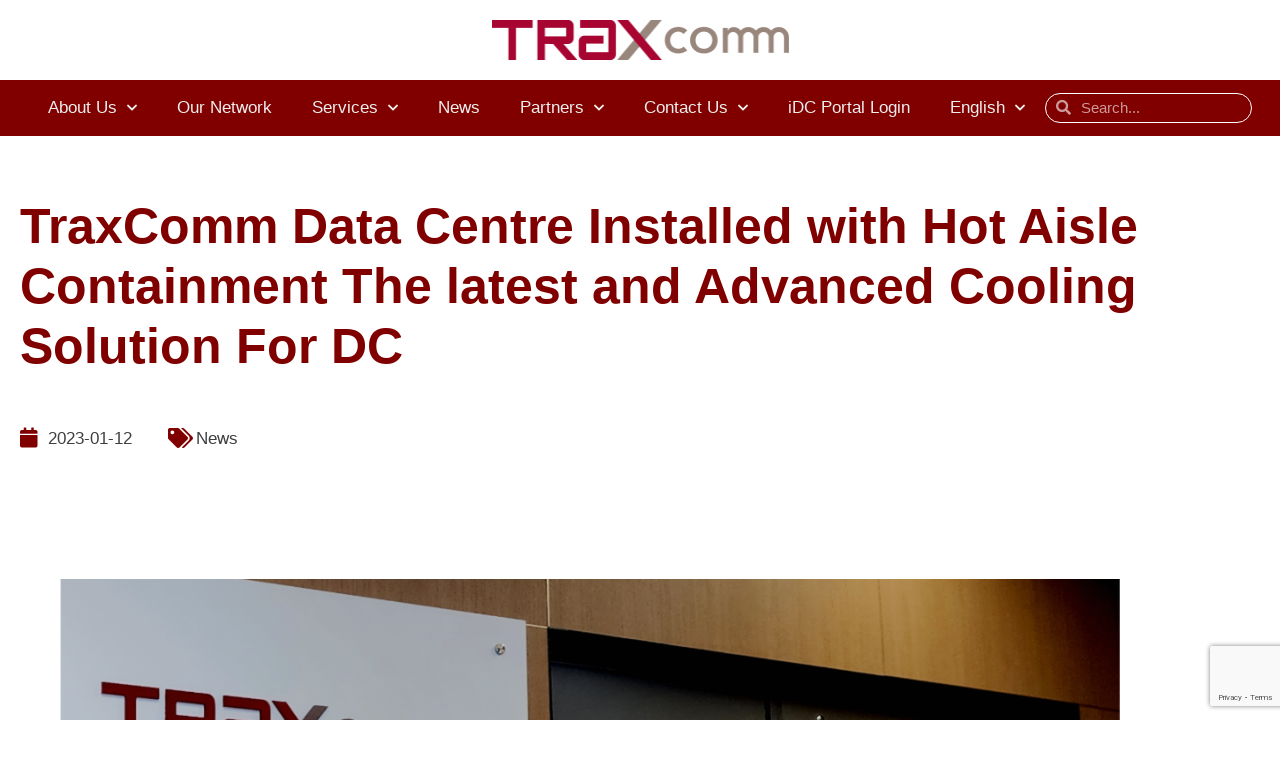

--- FILE ---
content_type: text/html; charset=UTF-8
request_url: https://traxcomm.com.hk/2023/01/12/traxcomm-date-centre-installed-with-hot-aisle-containment-the-latest-and-advanced-cooling-solution-for-dc/
body_size: 20956
content:
<!doctype html>
<html dir="ltr" lang="en-US" prefix="og: https://ogp.me/ns#">
<head>
	<meta charset="UTF-8">
	<meta name="viewport" content="width=device-width, initial-scale=1">
	<link rel="profile" href="https://gmpg.org/xfn/11">
	<title>TraxComm Data Centre Installed with Hot Aisle Containment The latest and Advanced Cooling Solution For DC</title>
	<style>img:is([sizes="auto" i], [sizes^="auto," i]) { contain-intrinsic-size: 3000px 1500px }</style>
	<link rel="alternate" hreflang="en" href="https://traxcomm.com.hk/2023/01/12/traxcomm-date-centre-installed-with-hot-aisle-containment-the-latest-and-advanced-cooling-solution-for-dc/" />
<link rel="alternate" hreflang="x-default" href="https://traxcomm.com.hk/2023/01/12/traxcomm-date-centre-installed-with-hot-aisle-containment-the-latest-and-advanced-cooling-solution-for-dc/" />

		<!-- All in One SEO 4.9.3 - aioseo.com -->
	<meta name="description" content="Traxcomm&#039;s data centre is now equipped with the latest and advanced cooling solution, hot aisle containment. Learn how this cutting-edge technology is helping Traxcomm to improve energy efficiency and reduce carbon footprint while ensuring optimal performance and reliability in data management." />
	<meta name="robots" content="max-snippet:-1, max-image-preview:large, max-video-preview:-1" />
	<meta name="author" content="Benny Zeng"/>
	<link rel="canonical" href="https://traxcomm.com.hk/2023/01/12/traxcomm-date-centre-installed-with-hot-aisle-containment-the-latest-and-advanced-cooling-solution-for-dc/" />
	<meta name="generator" content="All in One SEO (AIOSEO) 4.9.3" />
		<meta property="og:locale" content="en_US" />
		<meta property="og:site_name" content="TraxComm - TraxComm Limited Website" />
		<meta property="og:type" content="article" />
		<meta property="og:title" content="TraxComm Data Centre Installed with Hot Aisle Containment The latest and Advanced Cooling Solution For DC" />
		<meta property="og:description" content="Traxcomm&#039;s data centre is now equipped with the latest and advanced cooling solution, hot aisle containment. Learn how this cutting-edge technology is helping Traxcomm to improve energy efficiency and reduce carbon footprint while ensuring optimal performance and reliability in data management." />
		<meta property="og:url" content="https://traxcomm.com.hk/2023/01/12/traxcomm-date-centre-installed-with-hot-aisle-containment-the-latest-and-advanced-cooling-solution-for-dc/" />
		<meta property="og:image" content="https://ogd.a5c.myftpupload.com/wp-content/uploads/2022/01/traxcomm-logo-640x640-white-bg.png" />
		<meta property="og:image:secure_url" content="https://ogd.a5c.myftpupload.com/wp-content/uploads/2022/01/traxcomm-logo-640x640-white-bg.png" />
		<meta property="article:published_time" content="2023-01-12T08:44:53+00:00" />
		<meta property="article:modified_time" content="2023-05-22T05:15:55+00:00" />
		<meta name="twitter:card" content="summary" />
		<meta name="twitter:title" content="TraxComm Data Centre Installed with Hot Aisle Containment The latest and Advanced Cooling Solution For DC" />
		<meta name="twitter:description" content="Traxcomm&#039;s data centre is now equipped with the latest and advanced cooling solution, hot aisle containment. Learn how this cutting-edge technology is helping Traxcomm to improve energy efficiency and reduce carbon footprint while ensuring optimal performance and reliability in data management." />
		<meta name="twitter:image" content="https://ogd.a5c.myftpupload.com/wp-content/uploads/2022/01/traxcomm-logo-640x640-white-bg.png" />
		<script type="application/ld+json" class="aioseo-schema">
			{"@context":"https:\/\/schema.org","@graph":[{"@type":"BlogPosting","@id":"https:\/\/traxcomm.com.hk\/2023\/01\/12\/traxcomm-date-centre-installed-with-hot-aisle-containment-the-latest-and-advanced-cooling-solution-for-dc\/#blogposting","name":"TraxComm Data Centre Installed with Hot Aisle Containment The latest and Advanced Cooling Solution For DC","headline":"TraxComm Data Centre Installed with Hot Aisle Containment The latest and Advanced Cooling Solution For DC","author":{"@id":"https:\/\/traxcomm.com.hk\/author\/benny-zeng\/#author"},"publisher":{"@id":"https:\/\/traxcomm.com.hk\/#organization"},"image":{"@type":"ImageObject","url":"https:\/\/traxcomm.com.hk\/wp-content\/uploads\/2023\/01\/traxcomm-data-centre-installed-with-hot-aisle-containment-cover-picture.png","width":1200,"height":442,"caption":"Cover picture for TraxComm's Tier 3+ Data Center with Hot Aisle Containment"},"datePublished":"2023-01-12T16:44:53+08:00","dateModified":"2023-05-22T13:15:55+08:00","inLanguage":"en-US","mainEntityOfPage":{"@id":"https:\/\/traxcomm.com.hk\/2023\/01\/12\/traxcomm-date-centre-installed-with-hot-aisle-containment-the-latest-and-advanced-cooling-solution-for-dc\/#webpage"},"isPartOf":{"@id":"https:\/\/traxcomm.com.hk\/2023\/01\/12\/traxcomm-date-centre-installed-with-hot-aisle-containment-the-latest-and-advanced-cooling-solution-for-dc\/#webpage"},"articleSection":"News, Optional"},{"@type":"BreadcrumbList","@id":"https:\/\/traxcomm.com.hk\/2023\/01\/12\/traxcomm-date-centre-installed-with-hot-aisle-containment-the-latest-and-advanced-cooling-solution-for-dc\/#breadcrumblist","itemListElement":[{"@type":"ListItem","@id":"https:\/\/traxcomm.com.hk#listItem","position":1,"name":"Home","item":"https:\/\/traxcomm.com.hk","nextItem":{"@type":"ListItem","@id":"https:\/\/traxcomm.com.hk\/category\/news\/#listItem","name":"News"}},{"@type":"ListItem","@id":"https:\/\/traxcomm.com.hk\/category\/news\/#listItem","position":2,"name":"News","item":"https:\/\/traxcomm.com.hk\/category\/news\/","nextItem":{"@type":"ListItem","@id":"https:\/\/traxcomm.com.hk\/2023\/01\/12\/traxcomm-date-centre-installed-with-hot-aisle-containment-the-latest-and-advanced-cooling-solution-for-dc\/#listItem","name":"TraxComm Data Centre Installed with Hot Aisle Containment The latest and Advanced Cooling Solution For DC"},"previousItem":{"@type":"ListItem","@id":"https:\/\/traxcomm.com.hk#listItem","name":"Home"}},{"@type":"ListItem","@id":"https:\/\/traxcomm.com.hk\/2023\/01\/12\/traxcomm-date-centre-installed-with-hot-aisle-containment-the-latest-and-advanced-cooling-solution-for-dc\/#listItem","position":3,"name":"TraxComm Data Centre Installed with Hot Aisle Containment The latest and Advanced Cooling Solution For DC","previousItem":{"@type":"ListItem","@id":"https:\/\/traxcomm.com.hk\/category\/news\/#listItem","name":"News"}}]},{"@type":"Organization","@id":"https:\/\/traxcomm.com.hk\/#organization","name":"TraxComm","description":"TraxComm Limited Website","url":"https:\/\/traxcomm.com.hk\/","telephone":"+85229938333","logo":{"@type":"ImageObject","url":"https:\/\/ogd.a5c.myftpupload.com\/wp-content\/uploads\/2022\/01\/traxcomm-logo-640x640-white-bg.png","@id":"https:\/\/traxcomm.com.hk\/2023\/01\/12\/traxcomm-date-centre-installed-with-hot-aisle-containment-the-latest-and-advanced-cooling-solution-for-dc\/#organizationLogo"},"image":{"@id":"https:\/\/traxcomm.com.hk\/2023\/01\/12\/traxcomm-date-centre-installed-with-hot-aisle-containment-the-latest-and-advanced-cooling-solution-for-dc\/#organizationLogo"},"sameAs":["https:\/\/www.linkedin.com\/company\/traxcomm-limited\/?originalSubdomain=hk"]},{"@type":"Person","@id":"https:\/\/traxcomm.com.hk\/author\/benny-zeng\/#author","url":"https:\/\/traxcomm.com.hk\/author\/benny-zeng\/","name":"Benny Zeng","image":{"@type":"ImageObject","@id":"https:\/\/traxcomm.com.hk\/2023\/01\/12\/traxcomm-date-centre-installed-with-hot-aisle-containment-the-latest-and-advanced-cooling-solution-for-dc\/#authorImage","url":"https:\/\/secure.gravatar.com\/avatar\/caa6fa5fd241a38de8dcdb7f17aff0b5fbc515b7429022b67b93832e95d064b1?s=96&d=mm&r=g","width":96,"height":96,"caption":"Benny Zeng"}},{"@type":"WebPage","@id":"https:\/\/traxcomm.com.hk\/2023\/01\/12\/traxcomm-date-centre-installed-with-hot-aisle-containment-the-latest-and-advanced-cooling-solution-for-dc\/#webpage","url":"https:\/\/traxcomm.com.hk\/2023\/01\/12\/traxcomm-date-centre-installed-with-hot-aisle-containment-the-latest-and-advanced-cooling-solution-for-dc\/","name":"TraxComm Data Centre Installed with Hot Aisle Containment The latest and Advanced Cooling Solution For DC","description":"Traxcomm's data centre is now equipped with the latest and advanced cooling solution, hot aisle containment. Learn how this cutting-edge technology is helping Traxcomm to improve energy efficiency and reduce carbon footprint while ensuring optimal performance and reliability in data management.","inLanguage":"en-US","isPartOf":{"@id":"https:\/\/traxcomm.com.hk\/#website"},"breadcrumb":{"@id":"https:\/\/traxcomm.com.hk\/2023\/01\/12\/traxcomm-date-centre-installed-with-hot-aisle-containment-the-latest-and-advanced-cooling-solution-for-dc\/#breadcrumblist"},"author":{"@id":"https:\/\/traxcomm.com.hk\/author\/benny-zeng\/#author"},"creator":{"@id":"https:\/\/traxcomm.com.hk\/author\/benny-zeng\/#author"},"image":{"@type":"ImageObject","url":"https:\/\/traxcomm.com.hk\/wp-content\/uploads\/2023\/01\/traxcomm-data-centre-installed-with-hot-aisle-containment-cover-picture.png","@id":"https:\/\/traxcomm.com.hk\/2023\/01\/12\/traxcomm-date-centre-installed-with-hot-aisle-containment-the-latest-and-advanced-cooling-solution-for-dc\/#mainImage","width":1200,"height":442,"caption":"Cover picture for TraxComm's Tier 3+ Data Center with Hot Aisle Containment"},"primaryImageOfPage":{"@id":"https:\/\/traxcomm.com.hk\/2023\/01\/12\/traxcomm-date-centre-installed-with-hot-aisle-containment-the-latest-and-advanced-cooling-solution-for-dc\/#mainImage"},"datePublished":"2023-01-12T16:44:53+08:00","dateModified":"2023-05-22T13:15:55+08:00"},{"@type":"WebSite","@id":"https:\/\/traxcomm.com.hk\/#website","url":"https:\/\/traxcomm.com.hk\/","name":"TraxComm","description":"TraxComm Limited Website","inLanguage":"en-US","publisher":{"@id":"https:\/\/traxcomm.com.hk\/#organization"}}]}
		</script>
		<!-- All in One SEO -->


<!-- Google Tag Manager for WordPress by gtm4wp.com -->
<script data-cfasync="false" data-pagespeed-no-defer>
	var gtm4wp_datalayer_name = "dataLayer";
	var dataLayer = dataLayer || [];
</script>
<!-- End Google Tag Manager for WordPress by gtm4wp.com --><link rel='dns-prefetch' href='//www.google.com' />
<link rel='dns-prefetch' href='//www.googletagmanager.com' />
<link rel="alternate" type="application/rss+xml" title="TraxComm &raquo; Feed" href="https://traxcomm.com.hk/feed/" />
		<!-- This site uses the Google Analytics by MonsterInsights plugin v9.11.1 - Using Analytics tracking - https://www.monsterinsights.com/ -->
							<script src="//www.googletagmanager.com/gtag/js?id=G-K0P6LZWE4Q"  data-cfasync="false" data-wpfc-render="false" async></script>
			<script data-cfasync="false" data-wpfc-render="false">
				var mi_version = '9.11.1';
				var mi_track_user = true;
				var mi_no_track_reason = '';
								var MonsterInsightsDefaultLocations = {"page_location":"https:\/\/traxcomm.com.hk\/2023\/01\/12\/traxcomm-date-centre-installed-with-hot-aisle-containment-the-latest-and-advanced-cooling-solution-for-dc\/"};
								if ( typeof MonsterInsightsPrivacyGuardFilter === 'function' ) {
					var MonsterInsightsLocations = (typeof MonsterInsightsExcludeQuery === 'object') ? MonsterInsightsPrivacyGuardFilter( MonsterInsightsExcludeQuery ) : MonsterInsightsPrivacyGuardFilter( MonsterInsightsDefaultLocations );
				} else {
					var MonsterInsightsLocations = (typeof MonsterInsightsExcludeQuery === 'object') ? MonsterInsightsExcludeQuery : MonsterInsightsDefaultLocations;
				}

								var disableStrs = [
										'ga-disable-G-K0P6LZWE4Q',
									];

				/* Function to detect opted out users */
				function __gtagTrackerIsOptedOut() {
					for (var index = 0; index < disableStrs.length; index++) {
						if (document.cookie.indexOf(disableStrs[index] + '=true') > -1) {
							return true;
						}
					}

					return false;
				}

				/* Disable tracking if the opt-out cookie exists. */
				if (__gtagTrackerIsOptedOut()) {
					for (var index = 0; index < disableStrs.length; index++) {
						window[disableStrs[index]] = true;
					}
				}

				/* Opt-out function */
				function __gtagTrackerOptout() {
					for (var index = 0; index < disableStrs.length; index++) {
						document.cookie = disableStrs[index] + '=true; expires=Thu, 31 Dec 2099 23:59:59 UTC; path=/';
						window[disableStrs[index]] = true;
					}
				}

				if ('undefined' === typeof gaOptout) {
					function gaOptout() {
						__gtagTrackerOptout();
					}
				}
								window.dataLayer = window.dataLayer || [];

				window.MonsterInsightsDualTracker = {
					helpers: {},
					trackers: {},
				};
				if (mi_track_user) {
					function __gtagDataLayer() {
						dataLayer.push(arguments);
					}

					function __gtagTracker(type, name, parameters) {
						if (!parameters) {
							parameters = {};
						}

						if (parameters.send_to) {
							__gtagDataLayer.apply(null, arguments);
							return;
						}

						if (type === 'event') {
														parameters.send_to = monsterinsights_frontend.v4_id;
							var hookName = name;
							if (typeof parameters['event_category'] !== 'undefined') {
								hookName = parameters['event_category'] + ':' + name;
							}

							if (typeof MonsterInsightsDualTracker.trackers[hookName] !== 'undefined') {
								MonsterInsightsDualTracker.trackers[hookName](parameters);
							} else {
								__gtagDataLayer('event', name, parameters);
							}
							
						} else {
							__gtagDataLayer.apply(null, arguments);
						}
					}

					__gtagTracker('js', new Date());
					__gtagTracker('set', {
						'developer_id.dZGIzZG': true,
											});
					if ( MonsterInsightsLocations.page_location ) {
						__gtagTracker('set', MonsterInsightsLocations);
					}
										__gtagTracker('config', 'G-K0P6LZWE4Q', {"forceSSL":"true","link_attribution":"true"} );
										window.gtag = __gtagTracker;										(function () {
						/* https://developers.google.com/analytics/devguides/collection/analyticsjs/ */
						/* ga and __gaTracker compatibility shim. */
						var noopfn = function () {
							return null;
						};
						var newtracker = function () {
							return new Tracker();
						};
						var Tracker = function () {
							return null;
						};
						var p = Tracker.prototype;
						p.get = noopfn;
						p.set = noopfn;
						p.send = function () {
							var args = Array.prototype.slice.call(arguments);
							args.unshift('send');
							__gaTracker.apply(null, args);
						};
						var __gaTracker = function () {
							var len = arguments.length;
							if (len === 0) {
								return;
							}
							var f = arguments[len - 1];
							if (typeof f !== 'object' || f === null || typeof f.hitCallback !== 'function') {
								if ('send' === arguments[0]) {
									var hitConverted, hitObject = false, action;
									if ('event' === arguments[1]) {
										if ('undefined' !== typeof arguments[3]) {
											hitObject = {
												'eventAction': arguments[3],
												'eventCategory': arguments[2],
												'eventLabel': arguments[4],
												'value': arguments[5] ? arguments[5] : 1,
											}
										}
									}
									if ('pageview' === arguments[1]) {
										if ('undefined' !== typeof arguments[2]) {
											hitObject = {
												'eventAction': 'page_view',
												'page_path': arguments[2],
											}
										}
									}
									if (typeof arguments[2] === 'object') {
										hitObject = arguments[2];
									}
									if (typeof arguments[5] === 'object') {
										Object.assign(hitObject, arguments[5]);
									}
									if ('undefined' !== typeof arguments[1].hitType) {
										hitObject = arguments[1];
										if ('pageview' === hitObject.hitType) {
											hitObject.eventAction = 'page_view';
										}
									}
									if (hitObject) {
										action = 'timing' === arguments[1].hitType ? 'timing_complete' : hitObject.eventAction;
										hitConverted = mapArgs(hitObject);
										__gtagTracker('event', action, hitConverted);
									}
								}
								return;
							}

							function mapArgs(args) {
								var arg, hit = {};
								var gaMap = {
									'eventCategory': 'event_category',
									'eventAction': 'event_action',
									'eventLabel': 'event_label',
									'eventValue': 'event_value',
									'nonInteraction': 'non_interaction',
									'timingCategory': 'event_category',
									'timingVar': 'name',
									'timingValue': 'value',
									'timingLabel': 'event_label',
									'page': 'page_path',
									'location': 'page_location',
									'title': 'page_title',
									'referrer' : 'page_referrer',
								};
								for (arg in args) {
																		if (!(!args.hasOwnProperty(arg) || !gaMap.hasOwnProperty(arg))) {
										hit[gaMap[arg]] = args[arg];
									} else {
										hit[arg] = args[arg];
									}
								}
								return hit;
							}

							try {
								f.hitCallback();
							} catch (ex) {
							}
						};
						__gaTracker.create = newtracker;
						__gaTracker.getByName = newtracker;
						__gaTracker.getAll = function () {
							return [];
						};
						__gaTracker.remove = noopfn;
						__gaTracker.loaded = true;
						window['__gaTracker'] = __gaTracker;
					})();
									} else {
										console.log("");
					(function () {
						function __gtagTracker() {
							return null;
						}

						window['__gtagTracker'] = __gtagTracker;
						window['gtag'] = __gtagTracker;
					})();
									}
			</script>
							<!-- / Google Analytics by MonsterInsights -->
		<script>
window._wpemojiSettings = {"baseUrl":"https:\/\/s.w.org\/images\/core\/emoji\/16.0.1\/72x72\/","ext":".png","svgUrl":"https:\/\/s.w.org\/images\/core\/emoji\/16.0.1\/svg\/","svgExt":".svg","source":{"concatemoji":"https:\/\/traxcomm.com.hk\/wp-includes\/js\/wp-emoji-release.min.js?ver=6.8.3"}};
/*! This file is auto-generated */
!function(s,n){var o,i,e;function c(e){try{var t={supportTests:e,timestamp:(new Date).valueOf()};sessionStorage.setItem(o,JSON.stringify(t))}catch(e){}}function p(e,t,n){e.clearRect(0,0,e.canvas.width,e.canvas.height),e.fillText(t,0,0);var t=new Uint32Array(e.getImageData(0,0,e.canvas.width,e.canvas.height).data),a=(e.clearRect(0,0,e.canvas.width,e.canvas.height),e.fillText(n,0,0),new Uint32Array(e.getImageData(0,0,e.canvas.width,e.canvas.height).data));return t.every(function(e,t){return e===a[t]})}function u(e,t){e.clearRect(0,0,e.canvas.width,e.canvas.height),e.fillText(t,0,0);for(var n=e.getImageData(16,16,1,1),a=0;a<n.data.length;a++)if(0!==n.data[a])return!1;return!0}function f(e,t,n,a){switch(t){case"flag":return n(e,"\ud83c\udff3\ufe0f\u200d\u26a7\ufe0f","\ud83c\udff3\ufe0f\u200b\u26a7\ufe0f")?!1:!n(e,"\ud83c\udde8\ud83c\uddf6","\ud83c\udde8\u200b\ud83c\uddf6")&&!n(e,"\ud83c\udff4\udb40\udc67\udb40\udc62\udb40\udc65\udb40\udc6e\udb40\udc67\udb40\udc7f","\ud83c\udff4\u200b\udb40\udc67\u200b\udb40\udc62\u200b\udb40\udc65\u200b\udb40\udc6e\u200b\udb40\udc67\u200b\udb40\udc7f");case"emoji":return!a(e,"\ud83e\udedf")}return!1}function g(e,t,n,a){var r="undefined"!=typeof WorkerGlobalScope&&self instanceof WorkerGlobalScope?new OffscreenCanvas(300,150):s.createElement("canvas"),o=r.getContext("2d",{willReadFrequently:!0}),i=(o.textBaseline="top",o.font="600 32px Arial",{});return e.forEach(function(e){i[e]=t(o,e,n,a)}),i}function t(e){var t=s.createElement("script");t.src=e,t.defer=!0,s.head.appendChild(t)}"undefined"!=typeof Promise&&(o="wpEmojiSettingsSupports",i=["flag","emoji"],n.supports={everything:!0,everythingExceptFlag:!0},e=new Promise(function(e){s.addEventListener("DOMContentLoaded",e,{once:!0})}),new Promise(function(t){var n=function(){try{var e=JSON.parse(sessionStorage.getItem(o));if("object"==typeof e&&"number"==typeof e.timestamp&&(new Date).valueOf()<e.timestamp+604800&&"object"==typeof e.supportTests)return e.supportTests}catch(e){}return null}();if(!n){if("undefined"!=typeof Worker&&"undefined"!=typeof OffscreenCanvas&&"undefined"!=typeof URL&&URL.createObjectURL&&"undefined"!=typeof Blob)try{var e="postMessage("+g.toString()+"("+[JSON.stringify(i),f.toString(),p.toString(),u.toString()].join(",")+"));",a=new Blob([e],{type:"text/javascript"}),r=new Worker(URL.createObjectURL(a),{name:"wpTestEmojiSupports"});return void(r.onmessage=function(e){c(n=e.data),r.terminate(),t(n)})}catch(e){}c(n=g(i,f,p,u))}t(n)}).then(function(e){for(var t in e)n.supports[t]=e[t],n.supports.everything=n.supports.everything&&n.supports[t],"flag"!==t&&(n.supports.everythingExceptFlag=n.supports.everythingExceptFlag&&n.supports[t]);n.supports.everythingExceptFlag=n.supports.everythingExceptFlag&&!n.supports.flag,n.DOMReady=!1,n.readyCallback=function(){n.DOMReady=!0}}).then(function(){return e}).then(function(){var e;n.supports.everything||(n.readyCallback(),(e=n.source||{}).concatemoji?t(e.concatemoji):e.wpemoji&&e.twemoji&&(t(e.twemoji),t(e.wpemoji)))}))}((window,document),window._wpemojiSettings);
</script>
<style id='wp-emoji-styles-inline-css'>

	img.wp-smiley, img.emoji {
		display: inline !important;
		border: none !important;
		box-shadow: none !important;
		height: 1em !important;
		width: 1em !important;
		margin: 0 0.07em !important;
		vertical-align: -0.1em !important;
		background: none !important;
		padding: 0 !important;
	}
</style>
<link rel='stylesheet' id='aioseo/css/src/vue/standalone/blocks/table-of-contents/global.scss-css' href='https://traxcomm.com.hk/wp-content/plugins/all-in-one-seo-pack/dist/Lite/assets/css/table-of-contents/global.e90f6d47.css?ver=4.9.3' media='all' />
<style id='global-styles-inline-css'>
:root{--wp--preset--aspect-ratio--square: 1;--wp--preset--aspect-ratio--4-3: 4/3;--wp--preset--aspect-ratio--3-4: 3/4;--wp--preset--aspect-ratio--3-2: 3/2;--wp--preset--aspect-ratio--2-3: 2/3;--wp--preset--aspect-ratio--16-9: 16/9;--wp--preset--aspect-ratio--9-16: 9/16;--wp--preset--color--black: #000000;--wp--preset--color--cyan-bluish-gray: #abb8c3;--wp--preset--color--white: #ffffff;--wp--preset--color--pale-pink: #f78da7;--wp--preset--color--vivid-red: #cf2e2e;--wp--preset--color--luminous-vivid-orange: #ff6900;--wp--preset--color--luminous-vivid-amber: #fcb900;--wp--preset--color--light-green-cyan: #7bdcb5;--wp--preset--color--vivid-green-cyan: #00d084;--wp--preset--color--pale-cyan-blue: #8ed1fc;--wp--preset--color--vivid-cyan-blue: #0693e3;--wp--preset--color--vivid-purple: #9b51e0;--wp--preset--gradient--vivid-cyan-blue-to-vivid-purple: linear-gradient(135deg,rgba(6,147,227,1) 0%,rgb(155,81,224) 100%);--wp--preset--gradient--light-green-cyan-to-vivid-green-cyan: linear-gradient(135deg,rgb(122,220,180) 0%,rgb(0,208,130) 100%);--wp--preset--gradient--luminous-vivid-amber-to-luminous-vivid-orange: linear-gradient(135deg,rgba(252,185,0,1) 0%,rgba(255,105,0,1) 100%);--wp--preset--gradient--luminous-vivid-orange-to-vivid-red: linear-gradient(135deg,rgba(255,105,0,1) 0%,rgb(207,46,46) 100%);--wp--preset--gradient--very-light-gray-to-cyan-bluish-gray: linear-gradient(135deg,rgb(238,238,238) 0%,rgb(169,184,195) 100%);--wp--preset--gradient--cool-to-warm-spectrum: linear-gradient(135deg,rgb(74,234,220) 0%,rgb(151,120,209) 20%,rgb(207,42,186) 40%,rgb(238,44,130) 60%,rgb(251,105,98) 80%,rgb(254,248,76) 100%);--wp--preset--gradient--blush-light-purple: linear-gradient(135deg,rgb(255,206,236) 0%,rgb(152,150,240) 100%);--wp--preset--gradient--blush-bordeaux: linear-gradient(135deg,rgb(254,205,165) 0%,rgb(254,45,45) 50%,rgb(107,0,62) 100%);--wp--preset--gradient--luminous-dusk: linear-gradient(135deg,rgb(255,203,112) 0%,rgb(199,81,192) 50%,rgb(65,88,208) 100%);--wp--preset--gradient--pale-ocean: linear-gradient(135deg,rgb(255,245,203) 0%,rgb(182,227,212) 50%,rgb(51,167,181) 100%);--wp--preset--gradient--electric-grass: linear-gradient(135deg,rgb(202,248,128) 0%,rgb(113,206,126) 100%);--wp--preset--gradient--midnight: linear-gradient(135deg,rgb(2,3,129) 0%,rgb(40,116,252) 100%);--wp--preset--font-size--small: 13px;--wp--preset--font-size--medium: 20px;--wp--preset--font-size--large: 36px;--wp--preset--font-size--x-large: 42px;--wp--preset--spacing--20: 0.44rem;--wp--preset--spacing--30: 0.67rem;--wp--preset--spacing--40: 1rem;--wp--preset--spacing--50: 1.5rem;--wp--preset--spacing--60: 2.25rem;--wp--preset--spacing--70: 3.38rem;--wp--preset--spacing--80: 5.06rem;--wp--preset--shadow--natural: 6px 6px 9px rgba(0, 0, 0, 0.2);--wp--preset--shadow--deep: 12px 12px 50px rgba(0, 0, 0, 0.4);--wp--preset--shadow--sharp: 6px 6px 0px rgba(0, 0, 0, 0.2);--wp--preset--shadow--outlined: 6px 6px 0px -3px rgba(255, 255, 255, 1), 6px 6px rgba(0, 0, 0, 1);--wp--preset--shadow--crisp: 6px 6px 0px rgba(0, 0, 0, 1);}:root { --wp--style--global--content-size: 800px;--wp--style--global--wide-size: 1200px; }:where(body) { margin: 0; }.wp-site-blocks > .alignleft { float: left; margin-right: 2em; }.wp-site-blocks > .alignright { float: right; margin-left: 2em; }.wp-site-blocks > .aligncenter { justify-content: center; margin-left: auto; margin-right: auto; }:where(.wp-site-blocks) > * { margin-block-start: 24px; margin-block-end: 0; }:where(.wp-site-blocks) > :first-child { margin-block-start: 0; }:where(.wp-site-blocks) > :last-child { margin-block-end: 0; }:root { --wp--style--block-gap: 24px; }:root :where(.is-layout-flow) > :first-child{margin-block-start: 0;}:root :where(.is-layout-flow) > :last-child{margin-block-end: 0;}:root :where(.is-layout-flow) > *{margin-block-start: 24px;margin-block-end: 0;}:root :where(.is-layout-constrained) > :first-child{margin-block-start: 0;}:root :where(.is-layout-constrained) > :last-child{margin-block-end: 0;}:root :where(.is-layout-constrained) > *{margin-block-start: 24px;margin-block-end: 0;}:root :where(.is-layout-flex){gap: 24px;}:root :where(.is-layout-grid){gap: 24px;}.is-layout-flow > .alignleft{float: left;margin-inline-start: 0;margin-inline-end: 2em;}.is-layout-flow > .alignright{float: right;margin-inline-start: 2em;margin-inline-end: 0;}.is-layout-flow > .aligncenter{margin-left: auto !important;margin-right: auto !important;}.is-layout-constrained > .alignleft{float: left;margin-inline-start: 0;margin-inline-end: 2em;}.is-layout-constrained > .alignright{float: right;margin-inline-start: 2em;margin-inline-end: 0;}.is-layout-constrained > .aligncenter{margin-left: auto !important;margin-right: auto !important;}.is-layout-constrained > :where(:not(.alignleft):not(.alignright):not(.alignfull)){max-width: var(--wp--style--global--content-size);margin-left: auto !important;margin-right: auto !important;}.is-layout-constrained > .alignwide{max-width: var(--wp--style--global--wide-size);}body .is-layout-flex{display: flex;}.is-layout-flex{flex-wrap: wrap;align-items: center;}.is-layout-flex > :is(*, div){margin: 0;}body .is-layout-grid{display: grid;}.is-layout-grid > :is(*, div){margin: 0;}body{padding-top: 0px;padding-right: 0px;padding-bottom: 0px;padding-left: 0px;}a:where(:not(.wp-element-button)){text-decoration: underline;}:root :where(.wp-element-button, .wp-block-button__link){background-color: #32373c;border-width: 0;color: #fff;font-family: inherit;font-size: inherit;line-height: inherit;padding: calc(0.667em + 2px) calc(1.333em + 2px);text-decoration: none;}.has-black-color{color: var(--wp--preset--color--black) !important;}.has-cyan-bluish-gray-color{color: var(--wp--preset--color--cyan-bluish-gray) !important;}.has-white-color{color: var(--wp--preset--color--white) !important;}.has-pale-pink-color{color: var(--wp--preset--color--pale-pink) !important;}.has-vivid-red-color{color: var(--wp--preset--color--vivid-red) !important;}.has-luminous-vivid-orange-color{color: var(--wp--preset--color--luminous-vivid-orange) !important;}.has-luminous-vivid-amber-color{color: var(--wp--preset--color--luminous-vivid-amber) !important;}.has-light-green-cyan-color{color: var(--wp--preset--color--light-green-cyan) !important;}.has-vivid-green-cyan-color{color: var(--wp--preset--color--vivid-green-cyan) !important;}.has-pale-cyan-blue-color{color: var(--wp--preset--color--pale-cyan-blue) !important;}.has-vivid-cyan-blue-color{color: var(--wp--preset--color--vivid-cyan-blue) !important;}.has-vivid-purple-color{color: var(--wp--preset--color--vivid-purple) !important;}.has-black-background-color{background-color: var(--wp--preset--color--black) !important;}.has-cyan-bluish-gray-background-color{background-color: var(--wp--preset--color--cyan-bluish-gray) !important;}.has-white-background-color{background-color: var(--wp--preset--color--white) !important;}.has-pale-pink-background-color{background-color: var(--wp--preset--color--pale-pink) !important;}.has-vivid-red-background-color{background-color: var(--wp--preset--color--vivid-red) !important;}.has-luminous-vivid-orange-background-color{background-color: var(--wp--preset--color--luminous-vivid-orange) !important;}.has-luminous-vivid-amber-background-color{background-color: var(--wp--preset--color--luminous-vivid-amber) !important;}.has-light-green-cyan-background-color{background-color: var(--wp--preset--color--light-green-cyan) !important;}.has-vivid-green-cyan-background-color{background-color: var(--wp--preset--color--vivid-green-cyan) !important;}.has-pale-cyan-blue-background-color{background-color: var(--wp--preset--color--pale-cyan-blue) !important;}.has-vivid-cyan-blue-background-color{background-color: var(--wp--preset--color--vivid-cyan-blue) !important;}.has-vivid-purple-background-color{background-color: var(--wp--preset--color--vivid-purple) !important;}.has-black-border-color{border-color: var(--wp--preset--color--black) !important;}.has-cyan-bluish-gray-border-color{border-color: var(--wp--preset--color--cyan-bluish-gray) !important;}.has-white-border-color{border-color: var(--wp--preset--color--white) !important;}.has-pale-pink-border-color{border-color: var(--wp--preset--color--pale-pink) !important;}.has-vivid-red-border-color{border-color: var(--wp--preset--color--vivid-red) !important;}.has-luminous-vivid-orange-border-color{border-color: var(--wp--preset--color--luminous-vivid-orange) !important;}.has-luminous-vivid-amber-border-color{border-color: var(--wp--preset--color--luminous-vivid-amber) !important;}.has-light-green-cyan-border-color{border-color: var(--wp--preset--color--light-green-cyan) !important;}.has-vivid-green-cyan-border-color{border-color: var(--wp--preset--color--vivid-green-cyan) !important;}.has-pale-cyan-blue-border-color{border-color: var(--wp--preset--color--pale-cyan-blue) !important;}.has-vivid-cyan-blue-border-color{border-color: var(--wp--preset--color--vivid-cyan-blue) !important;}.has-vivid-purple-border-color{border-color: var(--wp--preset--color--vivid-purple) !important;}.has-vivid-cyan-blue-to-vivid-purple-gradient-background{background: var(--wp--preset--gradient--vivid-cyan-blue-to-vivid-purple) !important;}.has-light-green-cyan-to-vivid-green-cyan-gradient-background{background: var(--wp--preset--gradient--light-green-cyan-to-vivid-green-cyan) !important;}.has-luminous-vivid-amber-to-luminous-vivid-orange-gradient-background{background: var(--wp--preset--gradient--luminous-vivid-amber-to-luminous-vivid-orange) !important;}.has-luminous-vivid-orange-to-vivid-red-gradient-background{background: var(--wp--preset--gradient--luminous-vivid-orange-to-vivid-red) !important;}.has-very-light-gray-to-cyan-bluish-gray-gradient-background{background: var(--wp--preset--gradient--very-light-gray-to-cyan-bluish-gray) !important;}.has-cool-to-warm-spectrum-gradient-background{background: var(--wp--preset--gradient--cool-to-warm-spectrum) !important;}.has-blush-light-purple-gradient-background{background: var(--wp--preset--gradient--blush-light-purple) !important;}.has-blush-bordeaux-gradient-background{background: var(--wp--preset--gradient--blush-bordeaux) !important;}.has-luminous-dusk-gradient-background{background: var(--wp--preset--gradient--luminous-dusk) !important;}.has-pale-ocean-gradient-background{background: var(--wp--preset--gradient--pale-ocean) !important;}.has-electric-grass-gradient-background{background: var(--wp--preset--gradient--electric-grass) !important;}.has-midnight-gradient-background{background: var(--wp--preset--gradient--midnight) !important;}.has-small-font-size{font-size: var(--wp--preset--font-size--small) !important;}.has-medium-font-size{font-size: var(--wp--preset--font-size--medium) !important;}.has-large-font-size{font-size: var(--wp--preset--font-size--large) !important;}.has-x-large-font-size{font-size: var(--wp--preset--font-size--x-large) !important;}
:root :where(.wp-block-pullquote){font-size: 1.5em;line-height: 1.6;}
</style>
<link rel='stylesheet' id='ctct_form_styles-css' href='https://traxcomm.com.hk/wp-content/plugins/constant-contact-forms/assets/css/style.css?ver=2.16.0' media='all' />
<link rel='stylesheet' id='wpml-legacy-horizontal-list-0-css' href='https://traxcomm.com.hk/wp-content/plugins/sitepress-multilingual-cms/templates/language-switchers/legacy-list-horizontal/style.min.css?ver=1' media='all' />
<style id='wpml-legacy-horizontal-list-0-inline-css'>
.wpml-ls-statics-footer a, .wpml-ls-statics-footer .wpml-ls-sub-menu a, .wpml-ls-statics-footer .wpml-ls-sub-menu a:link, .wpml-ls-statics-footer li:not(.wpml-ls-current-language) .wpml-ls-link, .wpml-ls-statics-footer li:not(.wpml-ls-current-language) .wpml-ls-link:link {color:#444444;background-color:#ffffff;}.wpml-ls-statics-footer .wpml-ls-sub-menu a:hover,.wpml-ls-statics-footer .wpml-ls-sub-menu a:focus, .wpml-ls-statics-footer .wpml-ls-sub-menu a:link:hover, .wpml-ls-statics-footer .wpml-ls-sub-menu a:link:focus {color:#000000;background-color:#eeeeee;}.wpml-ls-statics-footer .wpml-ls-current-language > a {color:#444444;background-color:#ffffff;}.wpml-ls-statics-footer .wpml-ls-current-language:hover>a, .wpml-ls-statics-footer .wpml-ls-current-language>a:focus {color:#000000;background-color:#eeeeee;}
</style>
<link rel='stylesheet' id='wpml-menu-item-0-css' href='https://traxcomm.com.hk/wp-content/plugins/sitepress-multilingual-cms/templates/language-switchers/menu-item/style.min.css?ver=1' media='all' />
<link rel='stylesheet' id='wp-components-css' href='https://traxcomm.com.hk/wp-includes/css/dist/components/style.min.css?ver=6.8.3' media='all' />
<link rel='stylesheet' id='godaddy-styles-css' href='https://traxcomm.com.hk/wp-content/mu-plugins/vendor/wpex/godaddy-launch/includes/Dependencies/GoDaddy/Styles/build/latest.css?ver=2.0.2' media='all' />
<link rel='stylesheet' id='hello-elementor-css' href='https://traxcomm.com.hk/wp-content/themes/hello-elementor/assets/css/reset.css?ver=3.4.5' media='all' />
<link rel='stylesheet' id='hello-elementor-theme-style-css' href='https://traxcomm.com.hk/wp-content/themes/hello-elementor/assets/css/theme.css?ver=3.4.5' media='all' />
<link rel='stylesheet' id='hello-elementor-header-footer-css' href='https://traxcomm.com.hk/wp-content/themes/hello-elementor/assets/css/header-footer.css?ver=3.4.5' media='all' />
<link rel='stylesheet' id='elementor-frontend-css' href='https://traxcomm.com.hk/wp-content/uploads/elementor/css/custom-frontend.min.css?ver=1768897999' media='all' />
<link rel='stylesheet' id='widget-image-css' href='https://traxcomm.com.hk/wp-content/plugins/elementor/assets/css/widget-image.min.css?ver=3.34.2' media='all' />
<link rel='stylesheet' id='widget-nav-menu-css' href='https://traxcomm.com.hk/wp-content/uploads/elementor/css/custom-pro-widget-nav-menu.min.css?ver=1768897999' media='all' />
<link rel='stylesheet' id='widget-search-form-css' href='https://traxcomm.com.hk/wp-content/plugins/elementor-pro/assets/css/widget-search-form.min.css?ver=3.29.2' media='all' />
<link rel='stylesheet' id='elementor-icons-shared-0-css' href='https://traxcomm.com.hk/wp-content/plugins/elementor/assets/lib/font-awesome/css/fontawesome.min.css?ver=5.15.3' media='all' />
<link rel='stylesheet' id='elementor-icons-fa-solid-css' href='https://traxcomm.com.hk/wp-content/plugins/elementor/assets/lib/font-awesome/css/solid.min.css?ver=5.15.3' media='all' />
<link rel='stylesheet' id='e-sticky-css' href='https://traxcomm.com.hk/wp-content/plugins/elementor-pro/assets/css/modules/sticky.min.css?ver=3.29.2' media='all' />
<link rel='stylesheet' id='widget-heading-css' href='https://traxcomm.com.hk/wp-content/plugins/elementor/assets/css/widget-heading.min.css?ver=3.34.2' media='all' />
<link rel='stylesheet' id='widget-social-icons-css' href='https://traxcomm.com.hk/wp-content/plugins/elementor/assets/css/widget-social-icons.min.css?ver=3.34.2' media='all' />
<link rel='stylesheet' id='e-apple-webkit-css' href='https://traxcomm.com.hk/wp-content/uploads/elementor/css/custom-apple-webkit.min.css?ver=1768897999' media='all' />
<link rel='stylesheet' id='widget-form-css' href='https://traxcomm.com.hk/wp-content/plugins/elementor-pro/assets/css/widget-form.min.css?ver=3.29.2' media='all' />
<link rel='stylesheet' id='widget-post-info-css' href='https://traxcomm.com.hk/wp-content/plugins/elementor-pro/assets/css/widget-post-info.min.css?ver=3.29.2' media='all' />
<link rel='stylesheet' id='widget-icon-list-css' href='https://traxcomm.com.hk/wp-content/uploads/elementor/css/custom-widget-icon-list.min.css?ver=1768897999' media='all' />
<link rel='stylesheet' id='elementor-icons-fa-regular-css' href='https://traxcomm.com.hk/wp-content/plugins/elementor/assets/lib/font-awesome/css/regular.min.css?ver=5.15.3' media='all' />
<link rel='stylesheet' id='elementor-icons-css' href='https://traxcomm.com.hk/wp-content/plugins/elementor/assets/lib/eicons/css/elementor-icons.min.css?ver=5.46.0' media='all' />
<link rel='stylesheet' id='elementor-post-8-css' href='https://traxcomm.com.hk/wp-content/uploads/elementor/css/post-8.css?ver=1768898000' media='all' />
<link rel='stylesheet' id='elementor-post-28-css' href='https://traxcomm.com.hk/wp-content/uploads/elementor/css/post-28.css?ver=1768898000' media='all' />
<link rel='stylesheet' id='elementor-post-52-css' href='https://traxcomm.com.hk/wp-content/uploads/elementor/css/post-52.css?ver=1768898000' media='all' />
<link rel='stylesheet' id='elementor-post-97-css' href='https://traxcomm.com.hk/wp-content/uploads/elementor/css/post-97.css?ver=1768898269' media='all' />
<link rel='stylesheet' id='elementor-icons-fa-brands-css' href='https://traxcomm.com.hk/wp-content/plugins/elementor/assets/lib/font-awesome/css/brands.min.css?ver=5.15.3' media='all' />
<script src="https://traxcomm.com.hk/wp-content/plugins/google-analytics-for-wordpress/assets/js/frontend-gtag.min.js?ver=9.11.1" id="monsterinsights-frontend-script-js" async data-wp-strategy="async"></script>
<script data-cfasync="false" data-wpfc-render="false" id='monsterinsights-frontend-script-js-extra'>var monsterinsights_frontend = {"js_events_tracking":"true","download_extensions":"doc,pdf,ppt,zip,xls,docx,pptx,xlsx","inbound_paths":"[{\"path\":\"\\\/go\\\/\",\"label\":\"affiliate\"},{\"path\":\"\\\/recommend\\\/\",\"label\":\"affiliate\"}]","home_url":"https:\/\/traxcomm.com.hk","hash_tracking":"false","v4_id":"G-K0P6LZWE4Q"};</script>
<script id="wpgmza_data-js-extra">
var wpgmza_google_api_status = {"message":"Enqueued","code":"ENQUEUED"};
</script>
<script src="https://traxcomm.com.hk/wp-content/plugins/wp-google-maps/wpgmza_data.js?ver=6.8.3" id="wpgmza_data-js"></script>
<script src="https://traxcomm.com.hk/wp-includes/js/jquery/jquery.min.js?ver=3.7.1" id="jquery-core-js"></script>
<script src="https://traxcomm.com.hk/wp-includes/js/jquery/jquery-migrate.min.js?ver=3.4.1" id="jquery-migrate-js"></script>

<!-- Google tag (gtag.js) snippet added by Site Kit -->
<!-- Google Analytics snippet added by Site Kit -->
<script src="https://www.googletagmanager.com/gtag/js?id=G-VVH5KW2GVE" id="google_gtagjs-js" async></script>
<script id="google_gtagjs-js-after">
window.dataLayer = window.dataLayer || [];function gtag(){dataLayer.push(arguments);}
gtag("set","linker",{"domains":["traxcomm.com.hk"]});
gtag("js", new Date());
gtag("set", "developer_id.dZTNiMT", true);
gtag("config", "G-VVH5KW2GVE");
</script>
<link rel="https://api.w.org/" href="https://traxcomm.com.hk/wp-json/" /><link rel="alternate" title="JSON" type="application/json" href="https://traxcomm.com.hk/wp-json/wp/v2/posts/2829" /><link rel="EditURI" type="application/rsd+xml" title="RSD" href="https://traxcomm.com.hk/xmlrpc.php?rsd" />
<meta name="generator" content="WordPress 6.8.3" />
<link rel='shortlink' href='https://traxcomm.com.hk/?p=2829' />
<link rel="alternate" title="oEmbed (JSON)" type="application/json+oembed" href="https://traxcomm.com.hk/wp-json/oembed/1.0/embed?url=https%3A%2F%2Ftraxcomm.com.hk%2F2023%2F01%2F12%2Ftraxcomm-date-centre-installed-with-hot-aisle-containment-the-latest-and-advanced-cooling-solution-for-dc%2F" />
<link rel="alternate" title="oEmbed (XML)" type="text/xml+oembed" href="https://traxcomm.com.hk/wp-json/oembed/1.0/embed?url=https%3A%2F%2Ftraxcomm.com.hk%2F2023%2F01%2F12%2Ftraxcomm-date-centre-installed-with-hot-aisle-containment-the-latest-and-advanced-cooling-solution-for-dc%2F&#038;format=xml" />
<meta name="generator" content="WPML ver:4.8.6 stt:59,61,1;" />
<meta name="generator" content="Site Kit by Google 1.170.0" /><!-- Global site tag (gtag.js) - Google Analytics -->
<script async src="https://www.googletagmanager.com/gtag/js?id=G-TLWBKBCYL0"></script>
<script>
  window.dataLayer = window.dataLayer || [];
  function gtag(){dataLayer.push(arguments);}
  gtag('js', new Date());

  gtag('config', 'G-TLWBKBCYL0');
</script>
<!-- Google Tag Manager for WordPress by gtm4wp.com -->
<!-- GTM Container placement set to automatic -->
<script data-cfasync="false" data-pagespeed-no-defer>
	var dataLayer_content = {"pagePostType":"post","pagePostType2":"single-post","pageCategory":["news"],"pagePostAuthor":"Benny Zeng"};
	dataLayer.push( dataLayer_content );
</script>
<script data-cfasync="false" data-pagespeed-no-defer>
(function(w,d,s,l,i){w[l]=w[l]||[];w[l].push({'gtm.start':
new Date().getTime(),event:'gtm.js'});var f=d.getElementsByTagName(s)[0],
j=d.createElement(s),dl=l!='dataLayer'?'&l='+l:'';j.async=true;j.src=
'//www.googletagmanager.com/gtm.js?id='+i+dl;f.parentNode.insertBefore(j,f);
})(window,document,'script','dataLayer','GTM-KJ366MW');
</script>
<!-- End Google Tag Manager for WordPress by gtm4wp.com -->
<!-- Google AdSense meta tags added by Site Kit -->
<meta name="google-adsense-platform-account" content="ca-host-pub-2644536267352236">
<meta name="google-adsense-platform-domain" content="sitekit.withgoogle.com">
<!-- End Google AdSense meta tags added by Site Kit -->
<meta name="generator" content="Elementor 3.34.2; features: additional_custom_breakpoints; settings: css_print_method-external, google_font-enabled, font_display-auto">
			<style>
				.e-con.e-parent:nth-of-type(n+4):not(.e-lazyloaded):not(.e-no-lazyload),
				.e-con.e-parent:nth-of-type(n+4):not(.e-lazyloaded):not(.e-no-lazyload) * {
					background-image: none !important;
				}
				@media screen and (max-height: 1024px) {
					.e-con.e-parent:nth-of-type(n+3):not(.e-lazyloaded):not(.e-no-lazyload),
					.e-con.e-parent:nth-of-type(n+3):not(.e-lazyloaded):not(.e-no-lazyload) * {
						background-image: none !important;
					}
				}
				@media screen and (max-height: 640px) {
					.e-con.e-parent:nth-of-type(n+2):not(.e-lazyloaded):not(.e-no-lazyload),
					.e-con.e-parent:nth-of-type(n+2):not(.e-lazyloaded):not(.e-no-lazyload) * {
						background-image: none !important;
					}
				}
			</style>
			<link rel="icon" href="https://traxcomm.com.hk/wp-content/uploads/2020/07/cropped-site-icon-32x32.png" sizes="32x32" />
<link rel="icon" href="https://traxcomm.com.hk/wp-content/uploads/2020/07/cropped-site-icon-192x192.png" sizes="192x192" />
<link rel="apple-touch-icon" href="https://traxcomm.com.hk/wp-content/uploads/2020/07/cropped-site-icon-180x180.png" />
<meta name="msapplication-TileImage" content="https://traxcomm.com.hk/wp-content/uploads/2020/07/cropped-site-icon-270x270.png" />
</head>
<body class="wp-singular post-template-default single single-post postid-2829 single-format-standard wp-custom-logo wp-embed-responsive wp-theme-hello-elementor ctct-hello-elementor hello-elementor-default elementor-default elementor-kit-8 elementor-page elementor-page-2829 elementor-page-97">


<!-- GTM Container placement set to automatic -->
<!-- Google Tag Manager (noscript) -->
				<noscript><iframe src="https://www.googletagmanager.com/ns.html?id=GTM-KJ366MW" height="0" width="0" style="display:none;visibility:hidden" aria-hidden="true"></iframe></noscript>
<!-- End Google Tag Manager (noscript) -->
<a class="skip-link screen-reader-text" href="#content">Skip to content</a>

		<div data-elementor-type="header" data-elementor-id="28" class="elementor elementor-28 elementor-location-header" data-elementor-post-type="elementor_library">
					<section class="elementor-section elementor-top-section elementor-element elementor-element-fbcacd4 elementor-section-full_width elementor-section-height-default elementor-section-height-default" data-id="fbcacd4" data-element_type="section" data-settings="{&quot;sticky&quot;:&quot;top&quot;,&quot;sticky_effects_offset&quot;:1,&quot;sticky_on&quot;:[&quot;desktop&quot;,&quot;tablet&quot;,&quot;mobile&quot;],&quot;sticky_offset&quot;:0,&quot;sticky_anchor_link_offset&quot;:0}">
						<div class="elementor-container elementor-column-gap-no">
					<div class="elementor-column elementor-col-100 elementor-top-column elementor-element elementor-element-9381f31" data-id="9381f31" data-element_type="column">
			<div class="elementor-widget-wrap elementor-element-populated">
						<section class="elementor-section elementor-inner-section elementor-element elementor-element-af9c87e elementor-section-full_width elementor-section-height-default elementor-section-height-default" data-id="af9c87e" data-element_type="section" data-settings="{&quot;background_background&quot;:&quot;classic&quot;}">
						<div class="elementor-container elementor-column-gap-no">
					<div class="elementor-column elementor-col-100 elementor-inner-column elementor-element elementor-element-1784036" data-id="1784036" data-element_type="column">
			<div class="elementor-widget-wrap elementor-element-populated">
						<div class="elementor-element elementor-element-fffb172 elementor-widget elementor-widget-theme-site-logo elementor-widget-image" data-id="fffb172" data-element_type="widget" data-widget_type="theme-site-logo.default">
				<div class="elementor-widget-container">
											<a href="https://traxcomm.com.hk">
			<img loading="lazy" width="300" height="40" src="https://traxcomm.com.hk/wp-content/uploads/2020/07/traxcomm-logo-744x100-1-300x40.png" class="attachment-medium size-medium wp-image-12" alt="" srcset="https://traxcomm.com.hk/wp-content/uploads/2020/07/traxcomm-logo-744x100-1-300x40.png 300w, https://traxcomm.com.hk/wp-content/uploads/2020/07/traxcomm-logo-744x100-1.png 744w" sizes="(max-width: 300px) 100vw, 300px" />				</a>
											</div>
				</div>
					</div>
		</div>
					</div>
		</section>
				<section class="elementor-section elementor-inner-section elementor-element elementor-element-ac8f10d elementor-section-full_width elementor-section-height-default elementor-section-height-default" data-id="ac8f10d" data-element_type="section" data-settings="{&quot;background_background&quot;:&quot;classic&quot;}">
						<div class="elementor-container elementor-column-gap-no">
					<div class="elementor-column elementor-col-100 elementor-inner-column elementor-element elementor-element-0a0fbbe" data-id="0a0fbbe" data-element_type="column">
			<div class="elementor-widget-wrap elementor-element-populated">
						<div class="elementor-element elementor-element-05cfc2e elementor-widget__width-auto elementor-nav-menu--stretch elementor-nav-menu__text-align-center elementor-nav-menu--dropdown-tablet elementor-nav-menu--toggle elementor-nav-menu--burger elementor-widget elementor-widget-nav-menu" data-id="05cfc2e" data-element_type="widget" data-settings="{&quot;full_width&quot;:&quot;stretch&quot;,&quot;submenu_icon&quot;:{&quot;value&quot;:&quot;&lt;i class=\&quot;fas fa-chevron-down\&quot;&gt;&lt;\/i&gt;&quot;,&quot;library&quot;:&quot;fa-solid&quot;},&quot;_animation&quot;:&quot;none&quot;,&quot;layout&quot;:&quot;horizontal&quot;,&quot;toggle&quot;:&quot;burger&quot;}" data-widget_type="nav-menu.default">
				<div class="elementor-widget-container">
								<nav aria-label="Menu" class="elementor-nav-menu--main elementor-nav-menu__container elementor-nav-menu--layout-horizontal e--pointer-none">
				<ul id="menu-1-05cfc2e" class="elementor-nav-menu"><li class="menu-item menu-item-type-post_type menu-item-object-page menu-item-has-children menu-item-76"><a href="https://traxcomm.com.hk/about-us/" class="elementor-item">About Us</a>
<ul class="sub-menu elementor-nav-menu--dropdown">
	<li class="menu-item menu-item-type-custom menu-item-object-custom menu-item-541"><a href="/about-us/#our-dashboard" class="elementor-sub-item elementor-item-anchor">Our Dashboard</a></li>
	<li class="menu-item menu-item-type-custom menu-item-object-custom menu-item-542"><a href="/about-us/#about-us" class="elementor-sub-item elementor-item-anchor">About Us</a></li>
	<li class="menu-item menu-item-type-custom menu-item-object-custom menu-item-543"><a href="/about-us/#vision-and-mission" class="elementor-sub-item elementor-item-anchor">Vision &#038; Mission</a></li>
	<li class="menu-item menu-item-type-custom menu-item-object-custom menu-item-544"><a href="/about-us/#our-strength" class="elementor-sub-item elementor-item-anchor">Our Strength</a></li>
	<li class="menu-item menu-item-type-custom menu-item-object-custom menu-item-545"><a href="/about-us/#management" class="elementor-sub-item elementor-item-anchor">Management</a></li>
	<li class="menu-item menu-item-type-post_type menu-item-object-page menu-item-4905"><a href="https://traxcomm.com.hk/about-us/tender-notice/" class="elementor-sub-item">Tender Notice</a></li>
	<li class="menu-item menu-item-type-post_type menu-item-object-page menu-item-533"><a href="https://traxcomm.com.hk/photo-gallery/" class="elementor-sub-item">Photo Gallery</a></li>
</ul>
</li>
<li class="menu-item menu-item-type-post_type menu-item-object-page menu-item-162"><a href="https://traxcomm.com.hk/our-network/" class="elementor-item">Our Network</a></li>
<li class="menu-item menu-item-type-post_type menu-item-object-page menu-item-has-children menu-item-81"><a href="https://traxcomm.com.hk/services/" class="elementor-item">Services</a>
<ul class="sub-menu elementor-nav-menu--dropdown">
	<li class="menu-item menu-item-type-custom menu-item-object-custom menu-item-553"><a href="/services/#services" class="elementor-sub-item elementor-item-anchor">Services</a></li>
	<li class="menu-item menu-item-type-custom menu-item-object-custom menu-item-554"><a href="/services/#tailored-solution" class="elementor-sub-item elementor-item-anchor">Tailored Solution</a></li>
	<li class="menu-item menu-item-type-custom menu-item-object-custom menu-item-555"><a href="/services/#bandwidth-services" class="elementor-sub-item elementor-item-anchor">Bandwidth Services</a></li>
	<li class="menu-item menu-item-type-custom menu-item-object-custom menu-item-556"><a href="/services/#man-services" class="elementor-sub-item elementor-item-anchor">Metropolitan Area Network (MAN) Services</a></li>
	<li class="menu-item menu-item-type-custom menu-item-object-custom menu-item-2381"><a href="/services/#data-centre-service" class="elementor-sub-item elementor-item-anchor">Data Centre Service</a></li>
	<li class="menu-item menu-item-type-post_type menu-item-object-page menu-item-534"><a href="https://traxcomm.com.hk/coverage/" class="elementor-sub-item">Coverage</a></li>
</ul>
</li>
<li class="menu-item menu-item-type-post_type menu-item-object-page menu-item-158"><a href="https://traxcomm.com.hk/news/" class="elementor-item">News</a></li>
<li class="menu-item menu-item-type-post_type menu-item-object-page menu-item-has-children menu-item-164"><a href="https://traxcomm.com.hk/partners/" class="elementor-item">Partners</a>
<ul class="sub-menu elementor-nav-menu--dropdown">
	<li class="menu-item menu-item-type-custom menu-item-object-custom menu-item-546"><a href="/partners/#partners" class="elementor-sub-item elementor-item-anchor">Partners</a></li>
	<li class="menu-item menu-item-type-custom menu-item-object-custom menu-item-547"><a href="/partners/#partner-programs" class="elementor-sub-item elementor-item-anchor">Partner Programs</a></li>
	<li class="menu-item menu-item-type-custom menu-item-object-custom menu-item-548"><a href="/partners/#become-a-partner" class="elementor-sub-item elementor-item-anchor">Become a Partner</a></li>
	<li class="menu-item menu-item-type-custom menu-item-object-custom menu-item-549"><a href="/partners/#partner-list" class="elementor-sub-item elementor-item-anchor">Partner List</a></li>
</ul>
</li>
<li class="menu-item menu-item-type-post_type menu-item-object-page menu-item-has-children menu-item-174"><a href="https://traxcomm.com.hk/contact-us/" class="elementor-item">Contact Us</a>
<ul class="sub-menu elementor-nav-menu--dropdown">
	<li class="menu-item menu-item-type-custom menu-item-object-custom menu-item-550"><a href="/contact-us/#contact-us" class="elementor-sub-item elementor-item-anchor">Contact Us</a></li>
	<li class="menu-item menu-item-type-custom menu-item-object-custom menu-item-551"><a href="/contact-us/#coverage" class="elementor-sub-item elementor-item-anchor">Coverage</a></li>
	<li class="menu-item menu-item-type-custom menu-item-object-custom menu-item-552"><a href="/contact-us/#enquiry-form" class="elementor-sub-item elementor-item-anchor">Enquiry Form</a></li>
</ul>
</li>
<li class="menu-item menu-item-type-custom menu-item-object-custom menu-item-4259"><a href="http://traxcomm-portal.com" class="elementor-item">iDC Portal Login</a></li>
<li class="menu-item wpml-ls-slot-2 wpml-ls-item wpml-ls-item-en wpml-ls-current-language wpml-ls-menu-item wpml-ls-first-item menu-item-type-wpml_ls_menu_item menu-item-object-wpml_ls_menu_item menu-item-has-children menu-item-wpml-ls-2-en"><a href="https://traxcomm.com.hk/2023/01/12/traxcomm-date-centre-installed-with-hot-aisle-containment-the-latest-and-advanced-cooling-solution-for-dc/" role="menuitem" class="elementor-item"><span class="wpml-ls-native" lang="en">English</span></a>
<ul class="sub-menu elementor-nav-menu--dropdown">
	<li class="menu-item wpml-ls-slot-2 wpml-ls-item wpml-ls-item-zh-hant wpml-ls-menu-item menu-item-type-wpml_ls_menu_item menu-item-object-wpml_ls_menu_item menu-item-wpml-ls-2-zh-hant"><a href="https://traxcomm.com.hk/zh-hant/" title="Switch to 繁體中文" aria-label="Switch to 繁體中文" role="menuitem" class="elementor-sub-item"><span class="wpml-ls-native" lang="zh-hant">繁體中文</span></a></li>
	<li class="menu-item wpml-ls-slot-2 wpml-ls-item wpml-ls-item-zh-hans wpml-ls-menu-item wpml-ls-last-item menu-item-type-wpml_ls_menu_item menu-item-object-wpml_ls_menu_item menu-item-wpml-ls-2-zh-hans"><a href="https://traxcomm.com.hk/zh-hans/" title="Switch to 简体中文" aria-label="Switch to 简体中文" role="menuitem" class="elementor-sub-item"><span class="wpml-ls-native" lang="zh-hans">简体中文</span></a></li>
</ul>
</li>
</ul>			</nav>
					<div class="elementor-menu-toggle" role="button" tabindex="0" aria-label="Menu Toggle" aria-expanded="false">
			<i aria-hidden="true" role="presentation" class="elementor-menu-toggle__icon--open eicon-menu-bar"></i><i aria-hidden="true" role="presentation" class="elementor-menu-toggle__icon--close eicon-close"></i>		</div>
					<nav class="elementor-nav-menu--dropdown elementor-nav-menu__container" aria-hidden="true">
				<ul id="menu-2-05cfc2e" class="elementor-nav-menu"><li class="menu-item menu-item-type-post_type menu-item-object-page menu-item-has-children menu-item-76"><a href="https://traxcomm.com.hk/about-us/" class="elementor-item" tabindex="-1">About Us</a>
<ul class="sub-menu elementor-nav-menu--dropdown">
	<li class="menu-item menu-item-type-custom menu-item-object-custom menu-item-541"><a href="/about-us/#our-dashboard" class="elementor-sub-item elementor-item-anchor" tabindex="-1">Our Dashboard</a></li>
	<li class="menu-item menu-item-type-custom menu-item-object-custom menu-item-542"><a href="/about-us/#about-us" class="elementor-sub-item elementor-item-anchor" tabindex="-1">About Us</a></li>
	<li class="menu-item menu-item-type-custom menu-item-object-custom menu-item-543"><a href="/about-us/#vision-and-mission" class="elementor-sub-item elementor-item-anchor" tabindex="-1">Vision &#038; Mission</a></li>
	<li class="menu-item menu-item-type-custom menu-item-object-custom menu-item-544"><a href="/about-us/#our-strength" class="elementor-sub-item elementor-item-anchor" tabindex="-1">Our Strength</a></li>
	<li class="menu-item menu-item-type-custom menu-item-object-custom menu-item-545"><a href="/about-us/#management" class="elementor-sub-item elementor-item-anchor" tabindex="-1">Management</a></li>
	<li class="menu-item menu-item-type-post_type menu-item-object-page menu-item-4905"><a href="https://traxcomm.com.hk/about-us/tender-notice/" class="elementor-sub-item" tabindex="-1">Tender Notice</a></li>
	<li class="menu-item menu-item-type-post_type menu-item-object-page menu-item-533"><a href="https://traxcomm.com.hk/photo-gallery/" class="elementor-sub-item" tabindex="-1">Photo Gallery</a></li>
</ul>
</li>
<li class="menu-item menu-item-type-post_type menu-item-object-page menu-item-162"><a href="https://traxcomm.com.hk/our-network/" class="elementor-item" tabindex="-1">Our Network</a></li>
<li class="menu-item menu-item-type-post_type menu-item-object-page menu-item-has-children menu-item-81"><a href="https://traxcomm.com.hk/services/" class="elementor-item" tabindex="-1">Services</a>
<ul class="sub-menu elementor-nav-menu--dropdown">
	<li class="menu-item menu-item-type-custom menu-item-object-custom menu-item-553"><a href="/services/#services" class="elementor-sub-item elementor-item-anchor" tabindex="-1">Services</a></li>
	<li class="menu-item menu-item-type-custom menu-item-object-custom menu-item-554"><a href="/services/#tailored-solution" class="elementor-sub-item elementor-item-anchor" tabindex="-1">Tailored Solution</a></li>
	<li class="menu-item menu-item-type-custom menu-item-object-custom menu-item-555"><a href="/services/#bandwidth-services" class="elementor-sub-item elementor-item-anchor" tabindex="-1">Bandwidth Services</a></li>
	<li class="menu-item menu-item-type-custom menu-item-object-custom menu-item-556"><a href="/services/#man-services" class="elementor-sub-item elementor-item-anchor" tabindex="-1">Metropolitan Area Network (MAN) Services</a></li>
	<li class="menu-item menu-item-type-custom menu-item-object-custom menu-item-2381"><a href="/services/#data-centre-service" class="elementor-sub-item elementor-item-anchor" tabindex="-1">Data Centre Service</a></li>
	<li class="menu-item menu-item-type-post_type menu-item-object-page menu-item-534"><a href="https://traxcomm.com.hk/coverage/" class="elementor-sub-item" tabindex="-1">Coverage</a></li>
</ul>
</li>
<li class="menu-item menu-item-type-post_type menu-item-object-page menu-item-158"><a href="https://traxcomm.com.hk/news/" class="elementor-item" tabindex="-1">News</a></li>
<li class="menu-item menu-item-type-post_type menu-item-object-page menu-item-has-children menu-item-164"><a href="https://traxcomm.com.hk/partners/" class="elementor-item" tabindex="-1">Partners</a>
<ul class="sub-menu elementor-nav-menu--dropdown">
	<li class="menu-item menu-item-type-custom menu-item-object-custom menu-item-546"><a href="/partners/#partners" class="elementor-sub-item elementor-item-anchor" tabindex="-1">Partners</a></li>
	<li class="menu-item menu-item-type-custom menu-item-object-custom menu-item-547"><a href="/partners/#partner-programs" class="elementor-sub-item elementor-item-anchor" tabindex="-1">Partner Programs</a></li>
	<li class="menu-item menu-item-type-custom menu-item-object-custom menu-item-548"><a href="/partners/#become-a-partner" class="elementor-sub-item elementor-item-anchor" tabindex="-1">Become a Partner</a></li>
	<li class="menu-item menu-item-type-custom menu-item-object-custom menu-item-549"><a href="/partners/#partner-list" class="elementor-sub-item elementor-item-anchor" tabindex="-1">Partner List</a></li>
</ul>
</li>
<li class="menu-item menu-item-type-post_type menu-item-object-page menu-item-has-children menu-item-174"><a href="https://traxcomm.com.hk/contact-us/" class="elementor-item" tabindex="-1">Contact Us</a>
<ul class="sub-menu elementor-nav-menu--dropdown">
	<li class="menu-item menu-item-type-custom menu-item-object-custom menu-item-550"><a href="/contact-us/#contact-us" class="elementor-sub-item elementor-item-anchor" tabindex="-1">Contact Us</a></li>
	<li class="menu-item menu-item-type-custom menu-item-object-custom menu-item-551"><a href="/contact-us/#coverage" class="elementor-sub-item elementor-item-anchor" tabindex="-1">Coverage</a></li>
	<li class="menu-item menu-item-type-custom menu-item-object-custom menu-item-552"><a href="/contact-us/#enquiry-form" class="elementor-sub-item elementor-item-anchor" tabindex="-1">Enquiry Form</a></li>
</ul>
</li>
<li class="menu-item menu-item-type-custom menu-item-object-custom menu-item-4259"><a href="http://traxcomm-portal.com" class="elementor-item" tabindex="-1">iDC Portal Login</a></li>
<li class="menu-item wpml-ls-slot-2 wpml-ls-item wpml-ls-item-en wpml-ls-current-language wpml-ls-menu-item wpml-ls-first-item menu-item-type-wpml_ls_menu_item menu-item-object-wpml_ls_menu_item menu-item-has-children menu-item-wpml-ls-2-en"><a href="https://traxcomm.com.hk/2023/01/12/traxcomm-date-centre-installed-with-hot-aisle-containment-the-latest-and-advanced-cooling-solution-for-dc/" role="menuitem" class="elementor-item" tabindex="-1"><span class="wpml-ls-native" lang="en">English</span></a>
<ul class="sub-menu elementor-nav-menu--dropdown">
	<li class="menu-item wpml-ls-slot-2 wpml-ls-item wpml-ls-item-zh-hant wpml-ls-menu-item menu-item-type-wpml_ls_menu_item menu-item-object-wpml_ls_menu_item menu-item-wpml-ls-2-zh-hant"><a href="https://traxcomm.com.hk/zh-hant/" title="Switch to 繁體中文" aria-label="Switch to 繁體中文" role="menuitem" class="elementor-sub-item" tabindex="-1"><span class="wpml-ls-native" lang="zh-hant">繁體中文</span></a></li>
	<li class="menu-item wpml-ls-slot-2 wpml-ls-item wpml-ls-item-zh-hans wpml-ls-menu-item wpml-ls-last-item menu-item-type-wpml_ls_menu_item menu-item-object-wpml_ls_menu_item menu-item-wpml-ls-2-zh-hans"><a href="https://traxcomm.com.hk/zh-hans/" title="Switch to 简体中文" aria-label="Switch to 简体中文" role="menuitem" class="elementor-sub-item" tabindex="-1"><span class="wpml-ls-native" lang="zh-hans">简体中文</span></a></li>
</ul>
</li>
</ul>			</nav>
						</div>
				</div>
				<div class="elementor-element elementor-element-fbd2983 elementor-search-form--skin-minimal elementor-widget__width-auto elementor-widget elementor-widget-search-form" data-id="fbd2983" data-element_type="widget" data-settings="{&quot;skin&quot;:&quot;minimal&quot;}" data-widget_type="search-form.default">
				<div class="elementor-widget-container">
							<search role="search">
			<form class="elementor-search-form" action="https://traxcomm.com.hk" method="get">
												<div class="elementor-search-form__container">
					<label class="elementor-screen-only" for="elementor-search-form-fbd2983">Search</label>

											<div class="elementor-search-form__icon">
							<i aria-hidden="true" class="fas fa-search"></i>							<span class="elementor-screen-only">Search</span>
						</div>
					
					<input id="elementor-search-form-fbd2983" placeholder="Search..." class="elementor-search-form__input" type="search" name="s" value="">
					<input type='hidden' name='lang' value='en' />
					
									</div>
			</form>
		</search>
						</div>
				</div>
					</div>
		</div>
					</div>
		</section>
					</div>
		</div>
					</div>
		</section>
				</div>
				<div data-elementor-type="single" data-elementor-id="97" class="elementor elementor-97 elementor-location-single post-2829 post type-post status-publish format-standard has-post-thumbnail hentry category-news" data-elementor-post-type="elementor_library">
					<section class="elementor-section elementor-top-section elementor-element elementor-element-4c2f0daa elementor-section-boxed elementor-section-height-default elementor-section-height-default" data-id="4c2f0daa" data-element_type="section">
						<div class="elementor-container elementor-column-gap-no">
					<div class="elementor-column elementor-col-100 elementor-top-column elementor-element elementor-element-1532ee31" data-id="1532ee31" data-element_type="column">
			<div class="elementor-widget-wrap elementor-element-populated">
						<div class="elementor-element elementor-element-326f3c63 elementor-widget elementor-widget-theme-post-title elementor-page-title elementor-widget-heading" data-id="326f3c63" data-element_type="widget" data-widget_type="theme-post-title.default">
				<div class="elementor-widget-container">
					<h1 class="elementor-heading-title elementor-size-default">TraxComm Data Centre Installed with Hot Aisle Containment The latest and Advanced Cooling Solution For DC</h1>				</div>
				</div>
				<div class="elementor-element elementor-element-7bf5f1ba elementor-mobile-align-center elementor-align-left elementor-widget elementor-widget-post-info" data-id="7bf5f1ba" data-element_type="widget" data-widget_type="post-info.default">
				<div class="elementor-widget-container">
							<ul class="elementor-inline-items elementor-icon-list-items elementor-post-info">
								<li class="elementor-icon-list-item elementor-repeater-item-ba9c996 elementor-inline-item" itemprop="datePublished">
						<a href="https://traxcomm.com.hk/2023/01/12/">
											<span class="elementor-icon-list-icon">
								<i aria-hidden="true" class="fas fa-calendar"></i>							</span>
									<span class="elementor-icon-list-text elementor-post-info__item elementor-post-info__item--type-date">
										<time>2023-01-12</time>					</span>
									</a>
				</li>
				<li class="elementor-icon-list-item elementor-repeater-item-afbda51 elementor-inline-item" itemprop="about">
										<span class="elementor-icon-list-icon">
								<i aria-hidden="true" class="fas fa-tags"></i>							</span>
									<span class="elementor-icon-list-text elementor-post-info__item elementor-post-info__item--type-terms">
										<span class="elementor-post-info__terms-list">
				<a href="https://traxcomm.com.hk/category/news/" class="elementor-post-info__terms-list-item">News</a>				</span>
					</span>
								</li>
				</ul>
						</div>
				</div>
				<div class="elementor-element elementor-element-46462a24 elementor-widget elementor-widget-theme-post-content" data-id="46462a24" data-element_type="widget" data-widget_type="theme-post-content.default">
				<div class="elementor-widget-container">
							<div data-elementor-type="wp-post" data-elementor-id="2829" class="elementor elementor-2829" data-elementor-post-type="post">
						<section class="elementor-section elementor-top-section elementor-element elementor-element-3de866d1 elementor-section-boxed elementor-section-height-default elementor-section-height-default" data-id="3de866d1" data-element_type="section">
						<div class="elementor-container elementor-column-gap-default">
					<div class="elementor-column elementor-col-100 elementor-top-column elementor-element elementor-element-5d73e492" data-id="5d73e492" data-element_type="column">
			<div class="elementor-widget-wrap elementor-element-populated">
						<div class="elementor-element elementor-element-78e0d28 elementor-widget elementor-widget-text-editor" data-id="78e0d28" data-element_type="widget" data-widget_type="text-editor.default">
				<div class="elementor-widget-container">
									<table class="layout layout--1-column" border="0" width="100%" cellspacing="0" cellpadding="0"><tbody><tr><td class="column column--1 scale stack" align="center" valign="top"><table class="text text--padding-vertical" border="0" width="100%" cellspacing="0" cellpadding="0"><tbody><tr><td class="text_content-cell content-padding-horizontal" align="left" valign="top"><h4 align="justify"><img fetchpriority="high" fetchpriority="high" decoding="async" class="alignnone wp-image-2834 size-full" src="https://traxcomm.com.hk/wp-content/uploads/2023/01/traxcomm-data-centre-installed-with-hot-aisle-containment-cover-picture.png" alt="" width="1200" height="442" srcset="https://traxcomm.com.hk/wp-content/uploads/2023/01/traxcomm-data-centre-installed-with-hot-aisle-containment-cover-picture.png 1200w, https://traxcomm.com.hk/wp-content/uploads/2023/01/traxcomm-data-centre-installed-with-hot-aisle-containment-cover-picture-300x111.png 300w, https://traxcomm.com.hk/wp-content/uploads/2023/01/traxcomm-data-centre-installed-with-hot-aisle-containment-cover-picture-1024x377.png 1024w, https://traxcomm.com.hk/wp-content/uploads/2023/01/traxcomm-data-centre-installed-with-hot-aisle-containment-cover-picture-768x283.png 768w" sizes="(max-width: 1200px) 100vw, 1200px" /></h4><p align="justify"><strong>TraxComm Data Centre Installed with Hot Aisle Containment The Latest and Advanced Cooling Solution for DC</strong></p><p align="justify">Traxcomm&#8217;s recently built Tier 3+ data center is now available for immediate occupancy. Located in the Tseung Kwan O Data Centre, the carrier-neutral data center offers a high-availability environment and highly reliable equipment, providing uncompromised security and connectivity for critical operations of banking and financial institutions, telecom operators, private companies and the public sector.</p><p align="justify">TX01 DC, an ISO certified Level 3+ infrastructure, is designed with the advanced Hot Aisle Containment (HAC) solution, the most advanced cooling solution on the market today. Analysis shows that choosing HAC over cold aisle can reduce annual cooling system energy costs by 43% and annual PUE by 15%.</p><p align="justify"><img decoding="async" class="alignnone size-full wp-image-2837" src="https://traxcomm.com.hk/wp-content/uploads/2023/01/traxcomm-data-centre-installed-with-hot-aisle-containment-picture-of-cabinets-1.jpg" alt="" width="461" height="866" srcset="https://traxcomm.com.hk/wp-content/uploads/2023/01/traxcomm-data-centre-installed-with-hot-aisle-containment-picture-of-cabinets-1.jpg 461w, https://traxcomm.com.hk/wp-content/uploads/2023/01/traxcomm-data-centre-installed-with-hot-aisle-containment-picture-of-cabinets-1-160x300.jpg 160w" sizes="(max-width: 461px) 100vw, 461px" /></p><p align="justify"><strong>How HAC Works?</strong></p><p align="justify">The exhaust air from IT equipment enters the enclosed hot aisle and returns directly to the cooling equipment through ceiling plenums or ductwork. The cooled air is supplied directly to the general area from the air-conditioning unit.,</p><p align="justify"><img decoding="async" class="alignnone size-full wp-image-2831" src="https://traxcomm.com.hk/wp-content/uploads/2023/01/traxcomm-data-centre-installed-with-hot-aisle-containment-hac-diagram.png" alt="" width="373" height="214" srcset="https://traxcomm.com.hk/wp-content/uploads/2023/01/traxcomm-data-centre-installed-with-hot-aisle-containment-hac-diagram.png 373w, https://traxcomm.com.hk/wp-content/uploads/2023/01/traxcomm-data-centre-installed-with-hot-aisle-containment-hac-diagram-300x172.png 300w" sizes="(max-width: 373px) 100vw, 373px" /></p><p align="justify"><strong>What are the Benefits of Installing HAC in a Data Center?</strong></p><p align="justify"><span style="background-color: transparent; font-size: 13.608px;">Energy Efficiency Savings</span></p><ul><li>When an HAC is running, the data center floor is filled with cold air, greatly increasing cooling efficiency and reliability</li><li>Supply levels can be set higher, saving energy and increasing the available cooling capacity of the system.</li><li>Leakage rates in raised floors are typically 25-50%, while leakage rates in containment systems are only 3-10%.</li><li>Providing predictable cooling using containment, eliminates the need to overly increasing the size of the cooling system, including the number and size of fans.</li></ul><p>Higher rack space</p><ul><li>Traditional raised floors are no longer required.</li></ul><p>Operating Environment and Ambient Temperature</p><ul><li>With HAC, open server room areas can be cooler, providing a more acceptable work environment for technicians and engineers.</li></ul><p align="justify">For more information about the data center or to arrange a site visit, please contact the <a href="https://traxcomm.com.hk/contact-us/">TraxComm team</a>.</p></td></tr></tbody></table></td></tr></tbody></table>								</div>
				</div>
					</div>
		</div>
					</div>
		</section>
				</div>
						</div>
				</div>
					</div>
		</div>
					</div>
		</section>
				</div>
				<div data-elementor-type="footer" data-elementor-id="52" class="elementor elementor-52 elementor-location-footer" data-elementor-post-type="elementor_library">
					<section class="elementor-section elementor-top-section elementor-element elementor-element-44f5de5 elementor-section-boxed elementor-section-height-default elementor-section-height-default" data-id="44f5de5" data-element_type="section" data-settings="{&quot;background_background&quot;:&quot;classic&quot;}">
						<div class="elementor-container elementor-column-gap-no">
					<div class="elementor-column elementor-col-100 elementor-top-column elementor-element elementor-element-01ff5c2" data-id="01ff5c2" data-element_type="column">
			<div class="elementor-widget-wrap elementor-element-populated">
						<div class="elementor-element elementor-element-549c834 elementor-widget elementor-widget-heading" data-id="549c834" data-element_type="widget" data-widget_type="heading.default">
				<div class="elementor-widget-container">
					<h3 class="elementor-heading-title elementor-size-default">Subscribe To Our Newsletter</h3>				</div>
				</div>
				<div class="elementor-element elementor-element-34b0a0a elementor-widget elementor-widget-shortcode" data-id="34b0a0a" data-element_type="widget" data-widget_type="shortcode.default">
				<div class="elementor-widget-container">
							<div class="elementor-shortcode"><div data-form-id="967" id="ctct-form-wrapper-0" class="ctct-form-wrapper"><form class="ctct-form ctct-form-967 comment-form  has-recaptcha ctct-default" id="ctct-form-3450739946" data-doajax="on" style="" action="" method="post"><p class="ctct-form-field ctct-form-field-email ctct-form-field-required"><span class="ctct-label-left"><label for="email___637fa606ea25e596e4f65da90c17361b_0_1805798141">Email Address <span class="ctct-required-indicatior" title="This is a required field">*</span></label></span><input required aria-required="true"  type="email" id="email___637fa606ea25e596e4f65da90c17361b_0_1805798141" name="email___637fa606ea25e596e4f65da90c17361b"  value="" class="ctct-email ctct-label-left email___637fa606ea25e596e4f65da90c17361b"  placeholder="Email Address"   /></p><p class="ctct-form-field ctct-form-field-text ctct-form-field-required"><span class="ctct-label-left"><label for="first_name___d075e84cd8f019a5e59bdcf97cea2147_0_51921717">First Name <span class="ctct-required-indicatior" title="This is a required field">*</span></label></span><input required aria-required="true"  type="text" id="first_name___d075e84cd8f019a5e59bdcf97cea2147_0_51921717" name="first_name___d075e84cd8f019a5e59bdcf97cea2147"  value="" class="ctct-text ctct-label-left first_name___d075e84cd8f019a5e59bdcf97cea2147" maxlength="255" placeholder="Your First Name"   /></p><p class="ctct-form-field ctct-form-field-text ctct-form-field-required"><span class="ctct-label-left"><label for="last_name___47ebcf63b62d8d14ab8bf487f6265439_0_4273703765">Last Name <span class="ctct-required-indicatior" title="This is a required field">*</span></label></span><input required aria-required="true"  type="text" id="last_name___47ebcf63b62d8d14ab8bf487f6265439_0_4273703765" name="last_name___47ebcf63b62d8d14ab8bf487f6265439"  value="" class="ctct-text ctct-label-left last_name___47ebcf63b62d8d14ab8bf487f6265439" maxlength="255" placeholder="Your Last Name"   /></p><p class="ctct-form-field ctct-form-field-text"><span class="ctct-label-left"><label for="company___944ca74679e2a914824710d3fc371faf_0_3878447999">Company </label></span><input aria-required="false"  type="text" id="company___944ca74679e2a914824710d3fc371faf_0_3878447999" name="company___944ca74679e2a914824710d3fc371faf"  value="" class="ctct-text ctct-label-left company___944ca74679e2a914824710d3fc371faf"  placeholder="Company Name"   /></p><div class='ctct-list-selector' style='display:none;'><div class="ctct-form-field ctct-form-field-checkbox ctct-form-field-required"><fieldset><legend class="ctct-label-top">Select list(s) to subscribe to</legend><input type="checkbox" name="lists___c83f39f1f85d99ba453c6c307fdb9ffe[]" id="lists___c83f39f1f85d99ba453c6c307fdb9ffe_0_0" value="1659446181" class="ctct-checkbox ctct-label-right" checked /><span class="ctct-label-right"><label for="lists___c83f39f1f85d99ba453c6c307fdb9ffe_0_0">Prospect</label></span></fieldset></div></div><div class="ctct-optin-hide" style="display:none;"><p class="ctct-form-field ctct-form-field-checkbox"><span class="ctct-input-container"><input type="checkbox" checked name="ctct-opt-in" class="ctct-checkbox ctct-opt-in" value="1" id="ctct-opt-in_0" /><label for="ctct-opt-in_0"> Example: Yes, I would like to receive emails from TraxComm. (You can unsubscribe anytime)</label></span></p></div><!--.ctct-optin-hide --><p class="ctct-form-field ctct-form-field-submit"><input aria-required="false"  type="submit" id="ctct-submitted_0_1700030115" name="ctct-submitted"  value="Subscribe" class="ctct-submit ctct-label-top ctct-submitted"     /></p><div class="ctct_usage" style="border: 0 none; clip: rect( 0, 0, 0, 0 ); height: 1px; margin: -1px; overflow: hidden; padding: 0; position: absolute; width: 1px;"><label for="ctct_usage_field">Constant Contact Use. Please leave this field blank.</label><input type="text" value="" id="ctct_usage_field" name="ctct_usage_field" class="ctct_usage_field" tabindex="-1" /></div><input type="hidden" name="ctct-id" value="967" /><input type="hidden" name="ctct-verify" value="4k9Vr30AEbmmVwZIDtzMTvQwD" /><input type="hidden" name="ctct-instance" value="0" /><input type="hidden" name="ctct_time" value="1769014633" /></form><script type="text/javascript">var ajaxurl = "https://traxcomm.com.hk/wp-admin/admin-ajax.php";</script></div>	</div>
						</div>
				</div>
				<section class="elementor-section elementor-inner-section elementor-element elementor-element-bf1d4af elementor-section-boxed elementor-section-height-default elementor-section-height-default" data-id="bf1d4af" data-element_type="section">
						<div class="elementor-container elementor-column-gap-no">
					<div class="elementor-column elementor-col-50 elementor-inner-column elementor-element elementor-element-8675ed8" data-id="8675ed8" data-element_type="column">
			<div class="elementor-widget-wrap elementor-element-populated">
						<div class="elementor-element elementor-element-c32be5b elementor-widget elementor-widget-text-editor" data-id="c32be5b" data-element_type="widget" data-widget_type="text-editor.default">
				<div class="elementor-widget-container">
									<table>
<tbody>
<tr>
<td style="width: 30%; border-right: solid 1px #3f3f3f; padding: 0 30px 30px 0;">Main Office</td>
<td style="padding: 0 30px 30px 30px;">Fo Tan Railway House,
No. 9 Lok King Street,<br>
Fo Tan, New Territories</td>
</tr>
<tr>
<td style="border-right: solid 1px #3f3f3f; padding: 0 30px 30px 0;">Phone Number</td>
<td style="padding: 0 30px 30px 30px;">+852 2993 8333</td>
</tr>
<tr>
<td style="border-right: solid 1px #3f3f3f; padding: 0 30px 30px 0;">Fax Number</td>
<td style="padding: 0 30px 30px 30px;">+852 2993 7781</td>
</tr>
<tr>
<td style="border-right: solid 1px #3f3f3f; padding: 0 30px 30px 0;">Email Address</td>
<td style="padding: 0 30px 30px 30px;">traxcomm@mtr.com.hk</td>
</tr>
</tbody>
</table>								</div>
				</div>
				<div class="elementor-element elementor-element-f2fbfac elementor-shape-circle e-grid-align-left elementor-grid-0 elementor-widget elementor-widget-social-icons" data-id="f2fbfac" data-element_type="widget" data-widget_type="social-icons.default">
				<div class="elementor-widget-container">
							<div class="elementor-social-icons-wrapper elementor-grid" role="list">
							<span class="elementor-grid-item" role="listitem">
					<a class="elementor-icon elementor-social-icon elementor-social-icon-linkedin elementor-repeater-item-91bc780" href="https://www.linkedin.com/company/traxcomm-limited/" target="_blank">
						<span class="elementor-screen-only">Linkedin</span>
						<i aria-hidden="true" class="fab fa-linkedin"></i>					</a>
				</span>
							<span class="elementor-grid-item" role="listitem">
					<a class="elementor-icon elementor-social-icon elementor-social-icon-youtube elementor-repeater-item-1b0321d" href="https://www.youtube.com/channel/UCc_-5FBVR3EvWvwDtIVSbEQ" target="_blank">
						<span class="elementor-screen-only">Youtube</span>
						<i aria-hidden="true" class="fab fa-youtube"></i>					</a>
				</span>
					</div>
						</div>
				</div>
					</div>
		</div>
				<div class="elementor-column elementor-col-50 elementor-inner-column elementor-element elementor-element-8a7d196" data-id="8a7d196" data-element_type="column">
			<div class="elementor-widget-wrap elementor-element-populated">
						<div class="elementor-element elementor-element-c7cc56d elementor-widget elementor-widget-heading" data-id="c7cc56d" data-element_type="widget" data-widget_type="heading.default">
				<div class="elementor-widget-container">
					<h3 class="elementor-heading-title elementor-size-default">Get In Touch With Us</h3>				</div>
				</div>
				<div class="elementor-element elementor-element-0c04852 elementor-button-align-end elementor-widget elementor-widget-form" data-id="0c04852" data-element_type="widget" data-settings="{&quot;step_next_label&quot;:&quot;Next&quot;,&quot;step_previous_label&quot;:&quot;Previous&quot;,&quot;button_width&quot;:&quot;100&quot;,&quot;step_type&quot;:&quot;number_text&quot;,&quot;step_icon_shape&quot;:&quot;circle&quot;}" data-widget_type="form.default">
				<div class="elementor-widget-container">
							<form class="elementor-form" method="post" name="Footer Contact Form">
			<input type="hidden" name="post_id" value="52"/>
			<input type="hidden" name="form_id" value="0c04852"/>
			<input type="hidden" name="referer_title" value="" />

			
			<div class="elementor-form-fields-wrapper elementor-labels-">
								<div class="elementor-field-type-text elementor-field-group elementor-column elementor-field-group-name elementor-col-50 elementor-field-required">
												<label for="form-field-name" class="elementor-field-label elementor-screen-only">
								Your Name							</label>
														<input size="1" type="text" name="form_fields[name]" id="form-field-name" class="elementor-field elementor-size-sm  elementor-field-textual" placeholder="Your Name*" required="required">
											</div>
								<div class="elementor-field-type-text elementor-field-group elementor-column elementor-field-group-field_9447be9 elementor-col-50">
												<label for="form-field-field_9447be9" class="elementor-field-label elementor-screen-only">
								Company Name							</label>
														<input size="1" type="text" name="form_fields[field_9447be9]" id="form-field-field_9447be9" class="elementor-field elementor-size-sm  elementor-field-textual" placeholder="Company Name">
											</div>
								<div class="elementor-field-type-email elementor-field-group elementor-column elementor-field-group-email elementor-col-50 elementor-field-required">
												<label for="form-field-email" class="elementor-field-label elementor-screen-only">
								Email Address							</label>
														<input size="1" type="email" name="form_fields[email]" id="form-field-email" class="elementor-field elementor-size-sm  elementor-field-textual" placeholder="Email Address*" required="required">
											</div>
								<div class="elementor-field-type-tel elementor-field-group elementor-column elementor-field-group-field_73df58f elementor-col-50 elementor-field-required">
												<label for="form-field-field_73df58f" class="elementor-field-label elementor-screen-only">
								Phone Number							</label>
								<input size="1" type="tel" name="form_fields[field_73df58f]" id="form-field-field_73df58f" class="elementor-field elementor-size-sm  elementor-field-textual" placeholder="Phone Number*" required="required" pattern="[0-9()#&amp;+*-=.]+" title="Only numbers and phone characters (#, -, *, etc) are accepted.">

						</div>
								<div class="elementor-field-type-textarea elementor-field-group elementor-column elementor-field-group-message elementor-col-100 elementor-field-required">
												<label for="form-field-message" class="elementor-field-label elementor-screen-only">
								Message							</label>
						<textarea class="elementor-field-textual elementor-field  elementor-size-sm" name="form_fields[message]" id="form-field-message" rows="4" placeholder="Message*" required="required"></textarea>				</div>
								<div class="elementor-field-group elementor-column elementor-field-type-submit elementor-col-100 e-form__buttons">
					<button class="elementor-button elementor-size-sm" type="submit">
						<span class="elementor-button-content-wrapper">
																						<span class="elementor-button-text">Send</span>
													</span>
					</button>
				</div>
			</div>
		</form>
						</div>
				</div>
					</div>
		</div>
					</div>
		</section>
					</div>
		</div>
					</div>
		</section>
				<section class="elementor-section elementor-top-section elementor-element elementor-element-d039500 elementor-section-boxed elementor-section-height-default elementor-section-height-default" data-id="d039500" data-element_type="section" data-settings="{&quot;background_background&quot;:&quot;classic&quot;}">
						<div class="elementor-container elementor-column-gap-no">
					<div class="elementor-column elementor-col-100 elementor-top-column elementor-element elementor-element-9d02ced" data-id="9d02ced" data-element_type="column">
			<div class="elementor-widget-wrap elementor-element-populated">
						<section class="elementor-section elementor-inner-section elementor-element elementor-element-96dfe5e elementor-section-boxed elementor-section-height-default elementor-section-height-default" data-id="96dfe5e" data-element_type="section">
						<div class="elementor-container elementor-column-gap-default">
					<div class="elementor-column elementor-col-20 elementor-inner-column elementor-element elementor-element-40825ee" data-id="40825ee" data-element_type="column">
			<div class="elementor-widget-wrap elementor-element-populated">
						<div class="elementor-element elementor-element-a2b2e47 white-link elementor-widget elementor-widget-text-editor" data-id="a2b2e47" data-element_type="widget" data-widget_type="text-editor.default">
				<div class="elementor-widget-container">
									<ul class="footer-menu"><li><a href="/disclaimer/">Disclaimer</a></li><li><a href="/privacy-statement/">Privacy Statement</a></li><li><a href="/terms-of-use/">Terms of Use</a></li></ul>								</div>
				</div>
					</div>
		</div>
				<div class="elementor-column elementor-col-20 elementor-inner-column elementor-element elementor-element-cbb0b18" data-id="cbb0b18" data-element_type="column">
			<div class="elementor-widget-wrap elementor-element-populated">
						<div class="elementor-element elementor-element-50d138e white-link elementor-widget elementor-widget-text-editor" data-id="50d138e" data-element_type="widget" data-widget_type="text-editor.default">
				<div class="elementor-widget-container">
									<ul class="footer-menu"><li><a href="/about-us/#our-dashboard">Our Dashboard</a></li><li><a href="/about-us/#about-us">About Us</a></li><li><a href="/about-us/#vision-and-mission">Vision &amp; Mission</a></li><li><a href="/about-us/#our-strength">Our Strength</a></li><li><a href="/about-us/#management">Management</a></li><li><a href="/photo-gallery/">Photo Gallery</a></li><li><a href="https://traxcomm.com.hk/tender-notice/">Tender Notice</a></li></ul>								</div>
				</div>
					</div>
		</div>
				<div class="elementor-column elementor-col-20 elementor-inner-column elementor-element elementor-element-3abfaf7" data-id="3abfaf7" data-element_type="column">
			<div class="elementor-widget-wrap elementor-element-populated">
						<div class="elementor-element elementor-element-cafc614 white-link elementor-widget elementor-widget-text-editor" data-id="cafc614" data-element_type="widget" data-widget_type="text-editor.default">
				<div class="elementor-widget-container">
									<ul class="footer-menu">
 	<li><a href="/services/#services">Services</a></li>
 	<li><a href="/services/#tailored-solution">Tailored Solution</a></li>
 	<li><a href="/services/#bandwidth-services">Bandwidth Services</a></li>
 	<li><a href="/services/#man-services">Metropolitan Area Network (MAN) Services</a></li>
<li><a href="/services/#data-centre-service">Data Centre Service</a></li>
 	<li><a href="/coverage/">Coverage</a></li>
</ul>								</div>
				</div>
					</div>
		</div>
				<div class="elementor-column elementor-col-20 elementor-inner-column elementor-element elementor-element-a4c0bd4" data-id="a4c0bd4" data-element_type="column">
			<div class="elementor-widget-wrap elementor-element-populated">
						<div class="elementor-element elementor-element-4ced168 white-link elementor-widget elementor-widget-text-editor" data-id="4ced168" data-element_type="widget" data-widget_type="text-editor.default">
				<div class="elementor-widget-container">
									<ul class="footer-menu">
<li><a href="/partners/#partners">Partners</a></li>
<li><a href="/partners/#partner-programs">Partner Programs</a></li>
<li><a href="/partners/#become-a-partner">Become a Partner</a></li>
<li><a href="/partners/#partner-list">Partner List</a></li>
</ul>								</div>
				</div>
					</div>
		</div>
				<div class="elementor-column elementor-col-20 elementor-inner-column elementor-element elementor-element-89e9d51" data-id="89e9d51" data-element_type="column">
			<div class="elementor-widget-wrap elementor-element-populated">
						<div class="elementor-element elementor-element-71ef5af white-link elementor-widget elementor-widget-text-editor" data-id="71ef5af" data-element_type="widget" data-widget_type="text-editor.default">
				<div class="elementor-widget-container">
									<ul class="footer-menu">
<li><a href="/contact-us/#contact-us">Contact Us</a></li>
<li><a href="/contact-us/#coverage">Coverage</a></li>
<li><a href="/contact-us/#enquiry-form">Enquiry Form</a></li><li>Tender Notice</li>
</ul>								</div>
				</div>
					</div>
		</div>
					</div>
		</section>
				<div class="elementor-element elementor-element-6d30964 elementor-widget elementor-widget-text-editor" data-id="6d30964" data-element_type="widget" data-widget_type="text-editor.default">
				<div class="elementor-widget-container">
									<p>Copyright © TraxComm Limited. All Rights Reserved.</p>								</div>
				</div>
					</div>
		</div>
					</div>
		</section>
				</div>
		
<script type="speculationrules">
{"prefetch":[{"source":"document","where":{"and":[{"href_matches":"\/*"},{"not":{"href_matches":["\/wp-*.php","\/wp-admin\/*","\/wp-content\/uploads\/*","\/wp-content\/*","\/wp-content\/plugins\/*","\/wp-content\/themes\/hello-elementor\/*","\/*\\?(.+)"]}},{"not":{"selector_matches":"a[rel~=\"nofollow\"]"}},{"not":{"selector_matches":".no-prefetch, .no-prefetch a"}}]},"eagerness":"conservative"}]}
</script>
			<script>
				const lazyloadRunObserver = () => {
					const lazyloadBackgrounds = document.querySelectorAll( `.e-con.e-parent:not(.e-lazyloaded)` );
					const lazyloadBackgroundObserver = new IntersectionObserver( ( entries ) => {
						entries.forEach( ( entry ) => {
							if ( entry.isIntersecting ) {
								let lazyloadBackground = entry.target;
								if( lazyloadBackground ) {
									lazyloadBackground.classList.add( 'e-lazyloaded' );
								}
								lazyloadBackgroundObserver.unobserve( entry.target );
							}
						});
					}, { rootMargin: '200px 0px 200px 0px' } );
					lazyloadBackgrounds.forEach( ( lazyloadBackground ) => {
						lazyloadBackgroundObserver.observe( lazyloadBackground );
					} );
				};
				const events = [
					'DOMContentLoaded',
					'elementor/lazyload/observe',
				];
				events.forEach( ( event ) => {
					document.addEventListener( event, lazyloadRunObserver );
				} );
			</script>
			
<div class="wpml-ls-statics-footer wpml-ls wpml-ls-legacy-list-horizontal">
	<ul role="menu"><li class="wpml-ls-slot-footer wpml-ls-item wpml-ls-item-zh-hant wpml-ls-first-item wpml-ls-item-legacy-list-horizontal" role="none">
				<a href="https://traxcomm.com.hk/zh-hant/" class="wpml-ls-link" role="menuitem"  aria-label="Switch to 繁體中文" title="Switch to 繁體中文" >
                    <span class="wpml-ls-native" lang="zh-hant">繁體中文</span></a>
			</li><li class="wpml-ls-slot-footer wpml-ls-item wpml-ls-item-zh-hans wpml-ls-last-item wpml-ls-item-legacy-list-horizontal" role="none">
				<a href="https://traxcomm.com.hk/zh-hans/" class="wpml-ls-link" role="menuitem"  aria-label="Switch to 简体中文" title="Switch to 简体中文" >
                    <span class="wpml-ls-native" lang="zh-hans">简体中文</span></a>
			</li></ul>
</div>
<script src="//www.google.com/recaptcha/api.js?render=6LcHDrcjAAAAAJ5vVH_l18wmKJsVtcu5Hfg9MY-6&amp;ver=2.16.0" id="recaptcha-lib-js"></script>
<script src="https://traxcomm.com.hk/wp-content/plugins/constant-contact-forms/assets/js/ctct-plugin-recaptcha.min.js?ver=2.16.0" id="recaptcha-v3-js"></script>
<script src="https://traxcomm.com.hk/wp-content/plugins/constant-contact-forms/assets/js/ctct-plugin-frontend.min.js?ver=2.16.0" id="ctct_frontend_forms-js"></script>
<script id="ctct_frontend_forms-js-after">
recaptchav3 = {"site_key":"6LcHDrcjAAAAAJ5vVH_l18wmKJsVtcu5Hfg9MY-6"}
</script>
<script id="wpfront-scroll-top-js-extra">
var wpfront_scroll_top_data = {"data":{"css":"#wpfront-scroll-top-container{position:fixed;cursor:pointer;z-index:9999;border:none;outline:none;background-color:rgba(0,0,0,0);box-shadow:none;outline-style:none;text-decoration:none;opacity:0;display:none;align-items:center;justify-content:center;margin:0;padding:0}#wpfront-scroll-top-container.show{display:flex;opacity:1}#wpfront-scroll-top-container .sr-only{position:absolute;width:1px;height:1px;padding:0;margin:-1px;overflow:hidden;clip:rect(0,0,0,0);white-space:nowrap;border:0}#wpfront-scroll-top-container .text-holder{padding:3px 10px;-webkit-border-radius:3px;border-radius:3px;-webkit-box-shadow:4px 4px 5px 0px rgba(50,50,50,.5);-moz-box-shadow:4px 4px 5px 0px rgba(50,50,50,.5);box-shadow:4px 4px 5px 0px rgba(50,50,50,.5)}#wpfront-scroll-top-container{right:80px;bottom:5px;}@media screen and (max-width:640px){#wpfront-scroll-top-container{visibility:hidden;}}#wpfront-scroll-top-container img{width:auto;height:auto;}#wpfront-scroll-top-container .text-holder{color:#ffffff;background-color:#000000;width:auto;height:auto;;}#wpfront-scroll-top-container .text-holder:hover{background-color:#000000;}#wpfront-scroll-top-container i{color:#000000;}","html":"<button id=\"wpfront-scroll-top-container\" aria-label=\"\" title=\"\" ><img src=\"https:\/\/traxcomm.com.hk\/wp-content\/plugins\/wpfront-scroll-top\/includes\/assets\/icons\/1.png\" alt=\"\" title=\"\"><\/button>","data":{"hide_iframe":false,"button_fade_duration":200,"auto_hide":false,"auto_hide_after":2,"scroll_offset":100,"button_opacity":0.8,"button_action":"top","button_action_element_selector":"","button_action_container_selector":"html, body","button_action_element_offset":0,"scroll_duration":400}}};
</script>
<script src="https://traxcomm.com.hk/wp-content/plugins/wpfront-scroll-top/includes/assets/wpfront-scroll-top.min.js?ver=3.0.1.09211" id="wpfront-scroll-top-js"></script>
<script src="https://traxcomm.com.hk/wp-content/plugins/elementor/assets/js/webpack.runtime.min.js?ver=3.34.2" id="elementor-webpack-runtime-js"></script>
<script src="https://traxcomm.com.hk/wp-content/plugins/elementor/assets/js/frontend-modules.min.js?ver=3.34.2" id="elementor-frontend-modules-js"></script>
<script src="https://traxcomm.com.hk/wp-includes/js/jquery/ui/core.min.js?ver=1.13.3" id="jquery-ui-core-js"></script>
<script id="elementor-frontend-js-before">
var elementorFrontendConfig = {"environmentMode":{"edit":false,"wpPreview":false,"isScriptDebug":false},"i18n":{"shareOnFacebook":"Share on Facebook","shareOnTwitter":"Share on Twitter","pinIt":"Pin it","download":"Download","downloadImage":"Download image","fullscreen":"Fullscreen","zoom":"Zoom","share":"Share","playVideo":"Play Video","previous":"Previous","next":"Next","close":"Close","a11yCarouselPrevSlideMessage":"Previous slide","a11yCarouselNextSlideMessage":"Next slide","a11yCarouselFirstSlideMessage":"This is the first slide","a11yCarouselLastSlideMessage":"This is the last slide","a11yCarouselPaginationBulletMessage":"Go to slide"},"is_rtl":false,"breakpoints":{"xs":0,"sm":480,"md":768,"lg":1261,"xl":1440,"xxl":1600},"responsive":{"breakpoints":{"mobile":{"label":"Mobile Portrait","value":767,"default_value":767,"direction":"max","is_enabled":true},"mobile_extra":{"label":"Mobile Landscape","value":880,"default_value":880,"direction":"max","is_enabled":false},"tablet":{"label":"Tablet Portrait","value":1260,"default_value":1024,"direction":"max","is_enabled":true},"tablet_extra":{"label":"Tablet Landscape","value":1200,"default_value":1200,"direction":"max","is_enabled":false},"laptop":{"label":"Laptop","value":1366,"default_value":1366,"direction":"max","is_enabled":false},"widescreen":{"label":"Widescreen","value":2400,"default_value":2400,"direction":"min","is_enabled":false}},"hasCustomBreakpoints":true},"version":"3.34.2","is_static":false,"experimentalFeatures":{"additional_custom_breakpoints":true,"theme_builder_v2":true,"landing-pages":true,"home_screen":true,"global_classes_should_enforce_capabilities":true,"e_variables":true,"cloud-library":true,"e_opt_in_v4_page":true,"e_interactions":true,"e_editor_one":true,"import-export-customization":true},"urls":{"assets":"https:\/\/traxcomm.com.hk\/wp-content\/plugins\/elementor\/assets\/","ajaxurl":"https:\/\/traxcomm.com.hk\/wp-admin\/admin-ajax.php","uploadUrl":"https:\/\/traxcomm.com.hk\/wp-content\/uploads"},"nonces":{"floatingButtonsClickTracking":"378570ce3f"},"swiperClass":"swiper","settings":{"page":[],"editorPreferences":[]},"kit":{"viewport_tablet":1260,"active_breakpoints":["viewport_mobile","viewport_tablet"],"global_image_lightbox":"yes","lightbox_enable_counter":"yes","lightbox_enable_fullscreen":"yes","lightbox_enable_zoom":"yes","lightbox_enable_share":"yes","lightbox_title_src":"title","lightbox_description_src":"description"},"post":{"id":2829,"title":"TraxComm%20Data%20Centre%20Installed%20with%20Hot%20Aisle%20Containment%20The%20latest%20and%20Advanced%20Cooling%20Solution%20For%20DC","excerpt":"","featuredImage":"https:\/\/traxcomm.com.hk\/wp-content\/uploads\/2023\/01\/traxcomm-data-centre-installed-with-hot-aisle-containment-cover-picture-1024x377.png"}};
</script>
<script src="https://traxcomm.com.hk/wp-content/plugins/elementor/assets/js/frontend.min.js?ver=3.34.2" id="elementor-frontend-js"></script>
<script src="https://traxcomm.com.hk/wp-content/plugins/elementor-pro/assets/lib/smartmenus/jquery.smartmenus.min.js?ver=1.2.1" id="smartmenus-js"></script>
<script src="https://traxcomm.com.hk/wp-content/plugins/elementor-pro/assets/lib/sticky/jquery.sticky.min.js?ver=3.29.2" id="e-sticky-js"></script>
<script src="https://traxcomm.com.hk/wp-content/plugins/elementor-pro/assets/js/webpack-pro.runtime.min.js?ver=3.29.2" id="elementor-pro-webpack-runtime-js"></script>
<script src="https://traxcomm.com.hk/wp-includes/js/dist/hooks.min.js?ver=4d63a3d491d11ffd8ac6" id="wp-hooks-js"></script>
<script src="https://traxcomm.com.hk/wp-includes/js/dist/i18n.min.js?ver=5e580eb46a90c2b997e6" id="wp-i18n-js"></script>
<script id="wp-i18n-js-after">
wp.i18n.setLocaleData( { 'text direction\u0004ltr': [ 'ltr' ] } );
</script>
<script id="elementor-pro-frontend-js-before">
var ElementorProFrontendConfig = {"ajaxurl":"https:\/\/traxcomm.com.hk\/wp-admin\/admin-ajax.php","nonce":"b7cd1f15ac","urls":{"assets":"https:\/\/traxcomm.com.hk\/wp-content\/plugins\/elementor-pro\/assets\/","rest":"https:\/\/traxcomm.com.hk\/wp-json\/"},"settings":{"lazy_load_background_images":true},"popup":{"hasPopUps":true},"shareButtonsNetworks":{"facebook":{"title":"Facebook","has_counter":true},"twitter":{"title":"Twitter"},"linkedin":{"title":"LinkedIn","has_counter":true},"pinterest":{"title":"Pinterest","has_counter":true},"reddit":{"title":"Reddit","has_counter":true},"vk":{"title":"VK","has_counter":true},"odnoklassniki":{"title":"OK","has_counter":true},"tumblr":{"title":"Tumblr"},"digg":{"title":"Digg"},"skype":{"title":"Skype"},"stumbleupon":{"title":"StumbleUpon","has_counter":true},"mix":{"title":"Mix"},"telegram":{"title":"Telegram"},"pocket":{"title":"Pocket","has_counter":true},"xing":{"title":"XING","has_counter":true},"whatsapp":{"title":"WhatsApp"},"email":{"title":"Email"},"print":{"title":"Print"},"x-twitter":{"title":"X"},"threads":{"title":"Threads"}},"facebook_sdk":{"lang":"en_US","app_id":""},"lottie":{"defaultAnimationUrl":"https:\/\/traxcomm.com.hk\/wp-content\/plugins\/elementor-pro\/modules\/lottie\/assets\/animations\/default.json"}};
</script>
<script src="https://traxcomm.com.hk/wp-content/plugins/elementor-pro/assets/js/frontend.min.js?ver=3.29.2" id="elementor-pro-frontend-js"></script>
<script src="https://traxcomm.com.hk/wp-content/plugins/elementor-pro/assets/js/elements-handlers.min.js?ver=3.29.2" id="pro-elements-handlers-js"></script>
		<script>'undefined'=== typeof _trfq || (window._trfq = []);'undefined'=== typeof _trfd && (window._trfd=[]),
                _trfd.push({'tccl.baseHost':'secureserver.net'}),
                _trfd.push({'ap':'wpaas_v2'},
                    {'server':'f583ab92fdd8'},
                    {'pod':'c14-prod-sxb1-eu-central-1'},
                                        {'xid':'44913972'},
                    {'wp':'6.8.3'},
                    {'php':'8.2.30'},
                    {'loggedin':'0'},
                    {'cdn':'1'},
                    {'builder':'elementor'},
                    {'theme':'hello-elementor'},
                    {'wds':'0'},
                    {'wp_alloptions_count':'668'},
                    {'wp_alloptions_bytes':'309158'},
                    {'gdl_coming_soon_page':'0'}
                    , {'appid':'255269'}                 );
            var trafficScript = document.createElement('script'); trafficScript.src = 'https://img1.wsimg.com/signals/js/clients/scc-c2/scc-c2.min.js'; window.document.head.appendChild(trafficScript);</script>
		<script>window.addEventListener('click', function (elem) { var _elem$target, _elem$target$dataset, _window, _window$_trfq; return (elem === null || elem === void 0 ? void 0 : (_elem$target = elem.target) === null || _elem$target === void 0 ? void 0 : (_elem$target$dataset = _elem$target.dataset) === null || _elem$target$dataset === void 0 ? void 0 : _elem$target$dataset.eid) && ((_window = window) === null || _window === void 0 ? void 0 : (_window$_trfq = _window._trfq) === null || _window$_trfq === void 0 ? void 0 : _window$_trfq.push(["cmdLogEvent", "click", elem.target.dataset.eid]));});</script>
		<script src='https://img1.wsimg.com/traffic-assets/js/tccl-tti.min.js' onload="window.tti.calculateTTI()"></script>
		
</body>
</html>


--- FILE ---
content_type: text/html; charset=utf-8
request_url: https://www.google.com/recaptcha/api2/anchor?ar=1&k=6LcHDrcjAAAAAJ5vVH_l18wmKJsVtcu5Hfg9MY-6&co=aHR0cHM6Ly90cmF4Y29tbS5jb20uaGs6NDQz&hl=en&v=PoyoqOPhxBO7pBk68S4YbpHZ&size=invisible&anchor-ms=20000&execute-ms=30000&cb=cjthc42ni432
body_size: 48998
content:
<!DOCTYPE HTML><html dir="ltr" lang="en"><head><meta http-equiv="Content-Type" content="text/html; charset=UTF-8">
<meta http-equiv="X-UA-Compatible" content="IE=edge">
<title>reCAPTCHA</title>
<style type="text/css">
/* cyrillic-ext */
@font-face {
  font-family: 'Roboto';
  font-style: normal;
  font-weight: 400;
  font-stretch: 100%;
  src: url(//fonts.gstatic.com/s/roboto/v48/KFO7CnqEu92Fr1ME7kSn66aGLdTylUAMa3GUBHMdazTgWw.woff2) format('woff2');
  unicode-range: U+0460-052F, U+1C80-1C8A, U+20B4, U+2DE0-2DFF, U+A640-A69F, U+FE2E-FE2F;
}
/* cyrillic */
@font-face {
  font-family: 'Roboto';
  font-style: normal;
  font-weight: 400;
  font-stretch: 100%;
  src: url(//fonts.gstatic.com/s/roboto/v48/KFO7CnqEu92Fr1ME7kSn66aGLdTylUAMa3iUBHMdazTgWw.woff2) format('woff2');
  unicode-range: U+0301, U+0400-045F, U+0490-0491, U+04B0-04B1, U+2116;
}
/* greek-ext */
@font-face {
  font-family: 'Roboto';
  font-style: normal;
  font-weight: 400;
  font-stretch: 100%;
  src: url(//fonts.gstatic.com/s/roboto/v48/KFO7CnqEu92Fr1ME7kSn66aGLdTylUAMa3CUBHMdazTgWw.woff2) format('woff2');
  unicode-range: U+1F00-1FFF;
}
/* greek */
@font-face {
  font-family: 'Roboto';
  font-style: normal;
  font-weight: 400;
  font-stretch: 100%;
  src: url(//fonts.gstatic.com/s/roboto/v48/KFO7CnqEu92Fr1ME7kSn66aGLdTylUAMa3-UBHMdazTgWw.woff2) format('woff2');
  unicode-range: U+0370-0377, U+037A-037F, U+0384-038A, U+038C, U+038E-03A1, U+03A3-03FF;
}
/* math */
@font-face {
  font-family: 'Roboto';
  font-style: normal;
  font-weight: 400;
  font-stretch: 100%;
  src: url(//fonts.gstatic.com/s/roboto/v48/KFO7CnqEu92Fr1ME7kSn66aGLdTylUAMawCUBHMdazTgWw.woff2) format('woff2');
  unicode-range: U+0302-0303, U+0305, U+0307-0308, U+0310, U+0312, U+0315, U+031A, U+0326-0327, U+032C, U+032F-0330, U+0332-0333, U+0338, U+033A, U+0346, U+034D, U+0391-03A1, U+03A3-03A9, U+03B1-03C9, U+03D1, U+03D5-03D6, U+03F0-03F1, U+03F4-03F5, U+2016-2017, U+2034-2038, U+203C, U+2040, U+2043, U+2047, U+2050, U+2057, U+205F, U+2070-2071, U+2074-208E, U+2090-209C, U+20D0-20DC, U+20E1, U+20E5-20EF, U+2100-2112, U+2114-2115, U+2117-2121, U+2123-214F, U+2190, U+2192, U+2194-21AE, U+21B0-21E5, U+21F1-21F2, U+21F4-2211, U+2213-2214, U+2216-22FF, U+2308-230B, U+2310, U+2319, U+231C-2321, U+2336-237A, U+237C, U+2395, U+239B-23B7, U+23D0, U+23DC-23E1, U+2474-2475, U+25AF, U+25B3, U+25B7, U+25BD, U+25C1, U+25CA, U+25CC, U+25FB, U+266D-266F, U+27C0-27FF, U+2900-2AFF, U+2B0E-2B11, U+2B30-2B4C, U+2BFE, U+3030, U+FF5B, U+FF5D, U+1D400-1D7FF, U+1EE00-1EEFF;
}
/* symbols */
@font-face {
  font-family: 'Roboto';
  font-style: normal;
  font-weight: 400;
  font-stretch: 100%;
  src: url(//fonts.gstatic.com/s/roboto/v48/KFO7CnqEu92Fr1ME7kSn66aGLdTylUAMaxKUBHMdazTgWw.woff2) format('woff2');
  unicode-range: U+0001-000C, U+000E-001F, U+007F-009F, U+20DD-20E0, U+20E2-20E4, U+2150-218F, U+2190, U+2192, U+2194-2199, U+21AF, U+21E6-21F0, U+21F3, U+2218-2219, U+2299, U+22C4-22C6, U+2300-243F, U+2440-244A, U+2460-24FF, U+25A0-27BF, U+2800-28FF, U+2921-2922, U+2981, U+29BF, U+29EB, U+2B00-2BFF, U+4DC0-4DFF, U+FFF9-FFFB, U+10140-1018E, U+10190-1019C, U+101A0, U+101D0-101FD, U+102E0-102FB, U+10E60-10E7E, U+1D2C0-1D2D3, U+1D2E0-1D37F, U+1F000-1F0FF, U+1F100-1F1AD, U+1F1E6-1F1FF, U+1F30D-1F30F, U+1F315, U+1F31C, U+1F31E, U+1F320-1F32C, U+1F336, U+1F378, U+1F37D, U+1F382, U+1F393-1F39F, U+1F3A7-1F3A8, U+1F3AC-1F3AF, U+1F3C2, U+1F3C4-1F3C6, U+1F3CA-1F3CE, U+1F3D4-1F3E0, U+1F3ED, U+1F3F1-1F3F3, U+1F3F5-1F3F7, U+1F408, U+1F415, U+1F41F, U+1F426, U+1F43F, U+1F441-1F442, U+1F444, U+1F446-1F449, U+1F44C-1F44E, U+1F453, U+1F46A, U+1F47D, U+1F4A3, U+1F4B0, U+1F4B3, U+1F4B9, U+1F4BB, U+1F4BF, U+1F4C8-1F4CB, U+1F4D6, U+1F4DA, U+1F4DF, U+1F4E3-1F4E6, U+1F4EA-1F4ED, U+1F4F7, U+1F4F9-1F4FB, U+1F4FD-1F4FE, U+1F503, U+1F507-1F50B, U+1F50D, U+1F512-1F513, U+1F53E-1F54A, U+1F54F-1F5FA, U+1F610, U+1F650-1F67F, U+1F687, U+1F68D, U+1F691, U+1F694, U+1F698, U+1F6AD, U+1F6B2, U+1F6B9-1F6BA, U+1F6BC, U+1F6C6-1F6CF, U+1F6D3-1F6D7, U+1F6E0-1F6EA, U+1F6F0-1F6F3, U+1F6F7-1F6FC, U+1F700-1F7FF, U+1F800-1F80B, U+1F810-1F847, U+1F850-1F859, U+1F860-1F887, U+1F890-1F8AD, U+1F8B0-1F8BB, U+1F8C0-1F8C1, U+1F900-1F90B, U+1F93B, U+1F946, U+1F984, U+1F996, U+1F9E9, U+1FA00-1FA6F, U+1FA70-1FA7C, U+1FA80-1FA89, U+1FA8F-1FAC6, U+1FACE-1FADC, U+1FADF-1FAE9, U+1FAF0-1FAF8, U+1FB00-1FBFF;
}
/* vietnamese */
@font-face {
  font-family: 'Roboto';
  font-style: normal;
  font-weight: 400;
  font-stretch: 100%;
  src: url(//fonts.gstatic.com/s/roboto/v48/KFO7CnqEu92Fr1ME7kSn66aGLdTylUAMa3OUBHMdazTgWw.woff2) format('woff2');
  unicode-range: U+0102-0103, U+0110-0111, U+0128-0129, U+0168-0169, U+01A0-01A1, U+01AF-01B0, U+0300-0301, U+0303-0304, U+0308-0309, U+0323, U+0329, U+1EA0-1EF9, U+20AB;
}
/* latin-ext */
@font-face {
  font-family: 'Roboto';
  font-style: normal;
  font-weight: 400;
  font-stretch: 100%;
  src: url(//fonts.gstatic.com/s/roboto/v48/KFO7CnqEu92Fr1ME7kSn66aGLdTylUAMa3KUBHMdazTgWw.woff2) format('woff2');
  unicode-range: U+0100-02BA, U+02BD-02C5, U+02C7-02CC, U+02CE-02D7, U+02DD-02FF, U+0304, U+0308, U+0329, U+1D00-1DBF, U+1E00-1E9F, U+1EF2-1EFF, U+2020, U+20A0-20AB, U+20AD-20C0, U+2113, U+2C60-2C7F, U+A720-A7FF;
}
/* latin */
@font-face {
  font-family: 'Roboto';
  font-style: normal;
  font-weight: 400;
  font-stretch: 100%;
  src: url(//fonts.gstatic.com/s/roboto/v48/KFO7CnqEu92Fr1ME7kSn66aGLdTylUAMa3yUBHMdazQ.woff2) format('woff2');
  unicode-range: U+0000-00FF, U+0131, U+0152-0153, U+02BB-02BC, U+02C6, U+02DA, U+02DC, U+0304, U+0308, U+0329, U+2000-206F, U+20AC, U+2122, U+2191, U+2193, U+2212, U+2215, U+FEFF, U+FFFD;
}
/* cyrillic-ext */
@font-face {
  font-family: 'Roboto';
  font-style: normal;
  font-weight: 500;
  font-stretch: 100%;
  src: url(//fonts.gstatic.com/s/roboto/v48/KFO7CnqEu92Fr1ME7kSn66aGLdTylUAMa3GUBHMdazTgWw.woff2) format('woff2');
  unicode-range: U+0460-052F, U+1C80-1C8A, U+20B4, U+2DE0-2DFF, U+A640-A69F, U+FE2E-FE2F;
}
/* cyrillic */
@font-face {
  font-family: 'Roboto';
  font-style: normal;
  font-weight: 500;
  font-stretch: 100%;
  src: url(//fonts.gstatic.com/s/roboto/v48/KFO7CnqEu92Fr1ME7kSn66aGLdTylUAMa3iUBHMdazTgWw.woff2) format('woff2');
  unicode-range: U+0301, U+0400-045F, U+0490-0491, U+04B0-04B1, U+2116;
}
/* greek-ext */
@font-face {
  font-family: 'Roboto';
  font-style: normal;
  font-weight: 500;
  font-stretch: 100%;
  src: url(//fonts.gstatic.com/s/roboto/v48/KFO7CnqEu92Fr1ME7kSn66aGLdTylUAMa3CUBHMdazTgWw.woff2) format('woff2');
  unicode-range: U+1F00-1FFF;
}
/* greek */
@font-face {
  font-family: 'Roboto';
  font-style: normal;
  font-weight: 500;
  font-stretch: 100%;
  src: url(//fonts.gstatic.com/s/roboto/v48/KFO7CnqEu92Fr1ME7kSn66aGLdTylUAMa3-UBHMdazTgWw.woff2) format('woff2');
  unicode-range: U+0370-0377, U+037A-037F, U+0384-038A, U+038C, U+038E-03A1, U+03A3-03FF;
}
/* math */
@font-face {
  font-family: 'Roboto';
  font-style: normal;
  font-weight: 500;
  font-stretch: 100%;
  src: url(//fonts.gstatic.com/s/roboto/v48/KFO7CnqEu92Fr1ME7kSn66aGLdTylUAMawCUBHMdazTgWw.woff2) format('woff2');
  unicode-range: U+0302-0303, U+0305, U+0307-0308, U+0310, U+0312, U+0315, U+031A, U+0326-0327, U+032C, U+032F-0330, U+0332-0333, U+0338, U+033A, U+0346, U+034D, U+0391-03A1, U+03A3-03A9, U+03B1-03C9, U+03D1, U+03D5-03D6, U+03F0-03F1, U+03F4-03F5, U+2016-2017, U+2034-2038, U+203C, U+2040, U+2043, U+2047, U+2050, U+2057, U+205F, U+2070-2071, U+2074-208E, U+2090-209C, U+20D0-20DC, U+20E1, U+20E5-20EF, U+2100-2112, U+2114-2115, U+2117-2121, U+2123-214F, U+2190, U+2192, U+2194-21AE, U+21B0-21E5, U+21F1-21F2, U+21F4-2211, U+2213-2214, U+2216-22FF, U+2308-230B, U+2310, U+2319, U+231C-2321, U+2336-237A, U+237C, U+2395, U+239B-23B7, U+23D0, U+23DC-23E1, U+2474-2475, U+25AF, U+25B3, U+25B7, U+25BD, U+25C1, U+25CA, U+25CC, U+25FB, U+266D-266F, U+27C0-27FF, U+2900-2AFF, U+2B0E-2B11, U+2B30-2B4C, U+2BFE, U+3030, U+FF5B, U+FF5D, U+1D400-1D7FF, U+1EE00-1EEFF;
}
/* symbols */
@font-face {
  font-family: 'Roboto';
  font-style: normal;
  font-weight: 500;
  font-stretch: 100%;
  src: url(//fonts.gstatic.com/s/roboto/v48/KFO7CnqEu92Fr1ME7kSn66aGLdTylUAMaxKUBHMdazTgWw.woff2) format('woff2');
  unicode-range: U+0001-000C, U+000E-001F, U+007F-009F, U+20DD-20E0, U+20E2-20E4, U+2150-218F, U+2190, U+2192, U+2194-2199, U+21AF, U+21E6-21F0, U+21F3, U+2218-2219, U+2299, U+22C4-22C6, U+2300-243F, U+2440-244A, U+2460-24FF, U+25A0-27BF, U+2800-28FF, U+2921-2922, U+2981, U+29BF, U+29EB, U+2B00-2BFF, U+4DC0-4DFF, U+FFF9-FFFB, U+10140-1018E, U+10190-1019C, U+101A0, U+101D0-101FD, U+102E0-102FB, U+10E60-10E7E, U+1D2C0-1D2D3, U+1D2E0-1D37F, U+1F000-1F0FF, U+1F100-1F1AD, U+1F1E6-1F1FF, U+1F30D-1F30F, U+1F315, U+1F31C, U+1F31E, U+1F320-1F32C, U+1F336, U+1F378, U+1F37D, U+1F382, U+1F393-1F39F, U+1F3A7-1F3A8, U+1F3AC-1F3AF, U+1F3C2, U+1F3C4-1F3C6, U+1F3CA-1F3CE, U+1F3D4-1F3E0, U+1F3ED, U+1F3F1-1F3F3, U+1F3F5-1F3F7, U+1F408, U+1F415, U+1F41F, U+1F426, U+1F43F, U+1F441-1F442, U+1F444, U+1F446-1F449, U+1F44C-1F44E, U+1F453, U+1F46A, U+1F47D, U+1F4A3, U+1F4B0, U+1F4B3, U+1F4B9, U+1F4BB, U+1F4BF, U+1F4C8-1F4CB, U+1F4D6, U+1F4DA, U+1F4DF, U+1F4E3-1F4E6, U+1F4EA-1F4ED, U+1F4F7, U+1F4F9-1F4FB, U+1F4FD-1F4FE, U+1F503, U+1F507-1F50B, U+1F50D, U+1F512-1F513, U+1F53E-1F54A, U+1F54F-1F5FA, U+1F610, U+1F650-1F67F, U+1F687, U+1F68D, U+1F691, U+1F694, U+1F698, U+1F6AD, U+1F6B2, U+1F6B9-1F6BA, U+1F6BC, U+1F6C6-1F6CF, U+1F6D3-1F6D7, U+1F6E0-1F6EA, U+1F6F0-1F6F3, U+1F6F7-1F6FC, U+1F700-1F7FF, U+1F800-1F80B, U+1F810-1F847, U+1F850-1F859, U+1F860-1F887, U+1F890-1F8AD, U+1F8B0-1F8BB, U+1F8C0-1F8C1, U+1F900-1F90B, U+1F93B, U+1F946, U+1F984, U+1F996, U+1F9E9, U+1FA00-1FA6F, U+1FA70-1FA7C, U+1FA80-1FA89, U+1FA8F-1FAC6, U+1FACE-1FADC, U+1FADF-1FAE9, U+1FAF0-1FAF8, U+1FB00-1FBFF;
}
/* vietnamese */
@font-face {
  font-family: 'Roboto';
  font-style: normal;
  font-weight: 500;
  font-stretch: 100%;
  src: url(//fonts.gstatic.com/s/roboto/v48/KFO7CnqEu92Fr1ME7kSn66aGLdTylUAMa3OUBHMdazTgWw.woff2) format('woff2');
  unicode-range: U+0102-0103, U+0110-0111, U+0128-0129, U+0168-0169, U+01A0-01A1, U+01AF-01B0, U+0300-0301, U+0303-0304, U+0308-0309, U+0323, U+0329, U+1EA0-1EF9, U+20AB;
}
/* latin-ext */
@font-face {
  font-family: 'Roboto';
  font-style: normal;
  font-weight: 500;
  font-stretch: 100%;
  src: url(//fonts.gstatic.com/s/roboto/v48/KFO7CnqEu92Fr1ME7kSn66aGLdTylUAMa3KUBHMdazTgWw.woff2) format('woff2');
  unicode-range: U+0100-02BA, U+02BD-02C5, U+02C7-02CC, U+02CE-02D7, U+02DD-02FF, U+0304, U+0308, U+0329, U+1D00-1DBF, U+1E00-1E9F, U+1EF2-1EFF, U+2020, U+20A0-20AB, U+20AD-20C0, U+2113, U+2C60-2C7F, U+A720-A7FF;
}
/* latin */
@font-face {
  font-family: 'Roboto';
  font-style: normal;
  font-weight: 500;
  font-stretch: 100%;
  src: url(//fonts.gstatic.com/s/roboto/v48/KFO7CnqEu92Fr1ME7kSn66aGLdTylUAMa3yUBHMdazQ.woff2) format('woff2');
  unicode-range: U+0000-00FF, U+0131, U+0152-0153, U+02BB-02BC, U+02C6, U+02DA, U+02DC, U+0304, U+0308, U+0329, U+2000-206F, U+20AC, U+2122, U+2191, U+2193, U+2212, U+2215, U+FEFF, U+FFFD;
}
/* cyrillic-ext */
@font-face {
  font-family: 'Roboto';
  font-style: normal;
  font-weight: 900;
  font-stretch: 100%;
  src: url(//fonts.gstatic.com/s/roboto/v48/KFO7CnqEu92Fr1ME7kSn66aGLdTylUAMa3GUBHMdazTgWw.woff2) format('woff2');
  unicode-range: U+0460-052F, U+1C80-1C8A, U+20B4, U+2DE0-2DFF, U+A640-A69F, U+FE2E-FE2F;
}
/* cyrillic */
@font-face {
  font-family: 'Roboto';
  font-style: normal;
  font-weight: 900;
  font-stretch: 100%;
  src: url(//fonts.gstatic.com/s/roboto/v48/KFO7CnqEu92Fr1ME7kSn66aGLdTylUAMa3iUBHMdazTgWw.woff2) format('woff2');
  unicode-range: U+0301, U+0400-045F, U+0490-0491, U+04B0-04B1, U+2116;
}
/* greek-ext */
@font-face {
  font-family: 'Roboto';
  font-style: normal;
  font-weight: 900;
  font-stretch: 100%;
  src: url(//fonts.gstatic.com/s/roboto/v48/KFO7CnqEu92Fr1ME7kSn66aGLdTylUAMa3CUBHMdazTgWw.woff2) format('woff2');
  unicode-range: U+1F00-1FFF;
}
/* greek */
@font-face {
  font-family: 'Roboto';
  font-style: normal;
  font-weight: 900;
  font-stretch: 100%;
  src: url(//fonts.gstatic.com/s/roboto/v48/KFO7CnqEu92Fr1ME7kSn66aGLdTylUAMa3-UBHMdazTgWw.woff2) format('woff2');
  unicode-range: U+0370-0377, U+037A-037F, U+0384-038A, U+038C, U+038E-03A1, U+03A3-03FF;
}
/* math */
@font-face {
  font-family: 'Roboto';
  font-style: normal;
  font-weight: 900;
  font-stretch: 100%;
  src: url(//fonts.gstatic.com/s/roboto/v48/KFO7CnqEu92Fr1ME7kSn66aGLdTylUAMawCUBHMdazTgWw.woff2) format('woff2');
  unicode-range: U+0302-0303, U+0305, U+0307-0308, U+0310, U+0312, U+0315, U+031A, U+0326-0327, U+032C, U+032F-0330, U+0332-0333, U+0338, U+033A, U+0346, U+034D, U+0391-03A1, U+03A3-03A9, U+03B1-03C9, U+03D1, U+03D5-03D6, U+03F0-03F1, U+03F4-03F5, U+2016-2017, U+2034-2038, U+203C, U+2040, U+2043, U+2047, U+2050, U+2057, U+205F, U+2070-2071, U+2074-208E, U+2090-209C, U+20D0-20DC, U+20E1, U+20E5-20EF, U+2100-2112, U+2114-2115, U+2117-2121, U+2123-214F, U+2190, U+2192, U+2194-21AE, U+21B0-21E5, U+21F1-21F2, U+21F4-2211, U+2213-2214, U+2216-22FF, U+2308-230B, U+2310, U+2319, U+231C-2321, U+2336-237A, U+237C, U+2395, U+239B-23B7, U+23D0, U+23DC-23E1, U+2474-2475, U+25AF, U+25B3, U+25B7, U+25BD, U+25C1, U+25CA, U+25CC, U+25FB, U+266D-266F, U+27C0-27FF, U+2900-2AFF, U+2B0E-2B11, U+2B30-2B4C, U+2BFE, U+3030, U+FF5B, U+FF5D, U+1D400-1D7FF, U+1EE00-1EEFF;
}
/* symbols */
@font-face {
  font-family: 'Roboto';
  font-style: normal;
  font-weight: 900;
  font-stretch: 100%;
  src: url(//fonts.gstatic.com/s/roboto/v48/KFO7CnqEu92Fr1ME7kSn66aGLdTylUAMaxKUBHMdazTgWw.woff2) format('woff2');
  unicode-range: U+0001-000C, U+000E-001F, U+007F-009F, U+20DD-20E0, U+20E2-20E4, U+2150-218F, U+2190, U+2192, U+2194-2199, U+21AF, U+21E6-21F0, U+21F3, U+2218-2219, U+2299, U+22C4-22C6, U+2300-243F, U+2440-244A, U+2460-24FF, U+25A0-27BF, U+2800-28FF, U+2921-2922, U+2981, U+29BF, U+29EB, U+2B00-2BFF, U+4DC0-4DFF, U+FFF9-FFFB, U+10140-1018E, U+10190-1019C, U+101A0, U+101D0-101FD, U+102E0-102FB, U+10E60-10E7E, U+1D2C0-1D2D3, U+1D2E0-1D37F, U+1F000-1F0FF, U+1F100-1F1AD, U+1F1E6-1F1FF, U+1F30D-1F30F, U+1F315, U+1F31C, U+1F31E, U+1F320-1F32C, U+1F336, U+1F378, U+1F37D, U+1F382, U+1F393-1F39F, U+1F3A7-1F3A8, U+1F3AC-1F3AF, U+1F3C2, U+1F3C4-1F3C6, U+1F3CA-1F3CE, U+1F3D4-1F3E0, U+1F3ED, U+1F3F1-1F3F3, U+1F3F5-1F3F7, U+1F408, U+1F415, U+1F41F, U+1F426, U+1F43F, U+1F441-1F442, U+1F444, U+1F446-1F449, U+1F44C-1F44E, U+1F453, U+1F46A, U+1F47D, U+1F4A3, U+1F4B0, U+1F4B3, U+1F4B9, U+1F4BB, U+1F4BF, U+1F4C8-1F4CB, U+1F4D6, U+1F4DA, U+1F4DF, U+1F4E3-1F4E6, U+1F4EA-1F4ED, U+1F4F7, U+1F4F9-1F4FB, U+1F4FD-1F4FE, U+1F503, U+1F507-1F50B, U+1F50D, U+1F512-1F513, U+1F53E-1F54A, U+1F54F-1F5FA, U+1F610, U+1F650-1F67F, U+1F687, U+1F68D, U+1F691, U+1F694, U+1F698, U+1F6AD, U+1F6B2, U+1F6B9-1F6BA, U+1F6BC, U+1F6C6-1F6CF, U+1F6D3-1F6D7, U+1F6E0-1F6EA, U+1F6F0-1F6F3, U+1F6F7-1F6FC, U+1F700-1F7FF, U+1F800-1F80B, U+1F810-1F847, U+1F850-1F859, U+1F860-1F887, U+1F890-1F8AD, U+1F8B0-1F8BB, U+1F8C0-1F8C1, U+1F900-1F90B, U+1F93B, U+1F946, U+1F984, U+1F996, U+1F9E9, U+1FA00-1FA6F, U+1FA70-1FA7C, U+1FA80-1FA89, U+1FA8F-1FAC6, U+1FACE-1FADC, U+1FADF-1FAE9, U+1FAF0-1FAF8, U+1FB00-1FBFF;
}
/* vietnamese */
@font-face {
  font-family: 'Roboto';
  font-style: normal;
  font-weight: 900;
  font-stretch: 100%;
  src: url(//fonts.gstatic.com/s/roboto/v48/KFO7CnqEu92Fr1ME7kSn66aGLdTylUAMa3OUBHMdazTgWw.woff2) format('woff2');
  unicode-range: U+0102-0103, U+0110-0111, U+0128-0129, U+0168-0169, U+01A0-01A1, U+01AF-01B0, U+0300-0301, U+0303-0304, U+0308-0309, U+0323, U+0329, U+1EA0-1EF9, U+20AB;
}
/* latin-ext */
@font-face {
  font-family: 'Roboto';
  font-style: normal;
  font-weight: 900;
  font-stretch: 100%;
  src: url(//fonts.gstatic.com/s/roboto/v48/KFO7CnqEu92Fr1ME7kSn66aGLdTylUAMa3KUBHMdazTgWw.woff2) format('woff2');
  unicode-range: U+0100-02BA, U+02BD-02C5, U+02C7-02CC, U+02CE-02D7, U+02DD-02FF, U+0304, U+0308, U+0329, U+1D00-1DBF, U+1E00-1E9F, U+1EF2-1EFF, U+2020, U+20A0-20AB, U+20AD-20C0, U+2113, U+2C60-2C7F, U+A720-A7FF;
}
/* latin */
@font-face {
  font-family: 'Roboto';
  font-style: normal;
  font-weight: 900;
  font-stretch: 100%;
  src: url(//fonts.gstatic.com/s/roboto/v48/KFO7CnqEu92Fr1ME7kSn66aGLdTylUAMa3yUBHMdazQ.woff2) format('woff2');
  unicode-range: U+0000-00FF, U+0131, U+0152-0153, U+02BB-02BC, U+02C6, U+02DA, U+02DC, U+0304, U+0308, U+0329, U+2000-206F, U+20AC, U+2122, U+2191, U+2193, U+2212, U+2215, U+FEFF, U+FFFD;
}

</style>
<link rel="stylesheet" type="text/css" href="https://www.gstatic.com/recaptcha/releases/PoyoqOPhxBO7pBk68S4YbpHZ/styles__ltr.css">
<script nonce="2gtDXIWl9Hj5JCT8Igt9wQ" type="text/javascript">window['__recaptcha_api'] = 'https://www.google.com/recaptcha/api2/';</script>
<script type="text/javascript" src="https://www.gstatic.com/recaptcha/releases/PoyoqOPhxBO7pBk68S4YbpHZ/recaptcha__en.js" nonce="2gtDXIWl9Hj5JCT8Igt9wQ">
      
    </script></head>
<body><div id="rc-anchor-alert" class="rc-anchor-alert"></div>
<input type="hidden" id="recaptcha-token" value="[base64]">
<script type="text/javascript" nonce="2gtDXIWl9Hj5JCT8Igt9wQ">
      recaptcha.anchor.Main.init("[\x22ainput\x22,[\x22bgdata\x22,\x22\x22,\[base64]/[base64]/MjU1Ong/[base64]/[base64]/[base64]/[base64]/[base64]/[base64]/[base64]/[base64]/[base64]/[base64]/[base64]/[base64]/[base64]/[base64]/[base64]\\u003d\x22,\[base64]\\u003d\\u003d\x22,\[base64]/J8ObE3gDwpLDlsOQOsO3dhc8w7XCq0XCvXZSG8K+Szl9wp7CncKLw5vDkVp7wrwtwrjDvFrCrT/[base64]/CosKEwqPDslzDk310woFvLF0iZm83wpsUwrHCmX1aPcKDw4p0e8K8w7HChsOPwoDDrQx3wqY0w6Mqw6FyRDHDszUeGcK8wozDiDzDsQVtK2PCvcO3KcOAw5vDjX7ClGlCw4kDwr/CmjvDph3Ck8OpKsOgwpo/GlrCncOkF8KZYsKvdcOCXMO/[base64]/ClCnDpjLCnsKpSEjChCTCjcKvKh1OcS8RYMKOw5N/[base64]/Dgk1MwpF7wqrCvgrCuTg4Sg56w6tfCMKnwobCpcOcwpLDqMKSw7o6wp9fw7Rcw6QVw6/Ctn3CssKaMsKAP2p6RMOwwrFXd8OQGjJuSsO0Qy7CpzciwoB+QMKTGjzCsCXCiMK/N8ORw4rDnkPDmSzDsyh/GsOfw6/CixpBS3HCtMKHDsKJw5l/w7V1w7fCtsKfEEoeBklYAcK+bsOqEMOeGMOXegtNNCNkw5oNF8KVY8K/[base64]/DpsK1J8KGwpjDnW9IYUbCu8Oqw49Zw7w+wrk+wr/Cmi46eDZ7XEx1TMOUH8OmfsKDwr3CncKiRcO2w5RKwqNpw5MdEj3CmDkydQPCtzzCvcKpw7jCsE5ld8ORw5zCv8K3bsOow63CiW9ow5LClEY/w65fHcK2DWnCjXVkU8OQGMK7PMOhw4tgwo0jYMOCw4rClsOoZHPDqsKww7zCt8KWw7d9wq0Pan8+wo3DnUs2HcKAXcK8fMO9w4sYdQDCu3A+AW1Vwo7Cm8KQw5lPdsK9BwFlfyIUb8O/UiAPFMOdfsONPk83UMKzw7HCgsO6wqrCiMKjUzrDlsKTwoTCqTg1w6R5wq3DriPDplHDp8OIw6fCinYAR2x/wpl+eBXCpFnCmm1sDQxvHMKWWMKmw43Cnkg8YA3CisO3w5/[base64]/CtQjDscKsfsKfw54iwprCt8Kew51tw75vUQslw4/CvsOBC8OGw6NHw5LDlmLDlyjCuMOiw5/CvcOdfsKUwpE3wrTDqMOlwo1rwq/DhynDuRDDp2ILw7fCm2rCsmVaVcKqS8Khw59Rwo/[base64]/DisOiw69qw4MtwrXCtzrCvTFrPcOWw5XCh8KpwqATXMOHwqjDqcOqK0vDghjDsgHChVAKRlLDq8ODwql3KHzDuXleGH19wqFGw7bCrxZTS8ONw5x+dsKeezppw5M4asKxw40kwrdaGF5BCMOUwpFddmbDucKlLMKyw48mCcOBwocMNETDh1jCtz/DlRbDu0drw7Yjb8O6wpkmw6wqcWPCt8O/FcK2w4HDrATDiR1XwqzCtnLCog3ChsO7w5PChww8RVLDjMOLwr5ewpVdDMKBEmfCvMKBwqzDgx0KXWzDlcO9wq5SEVzDsMOZwqlHw4XCvsOQf0lCRMKgw6NywrzDksOafMKJw7/CpcKqw45BR3FDwrTCqgLCiMKywofCuMKFFsOSwqDCny54w7DCs3tawr/CvXQJwo0uwpjCnFk8wrJ9w6HCosONdxHDr1zCpQnCix8Ww5LDv0zDhjzDjlvCn8Kdw5fCuVQ/LsODwp3DpglLwrTDpD/Cuy/Dm8KyeMKJR3/[base64]/DcKyw5nDvMOiYMKVHFHDlgXDlzvCgUrDnMONwqfDksOVw6fCnhxnYAsNcMOhw4nChDAJwq5WZFTCpyPDtMKhwrTDlRHCiEPCq8K1w67DmsKgw5DDingUesOOc8KcHx3DvQPDo0LDicOwfTrClS9FwqVfw7jCgcK0FnF5wqIYw43Ck3zDiHvDsA/Du8KhZF3CiHc9Z2AXw4Q5w7nCk8OOIxZIw7MQUXocR2gXABvDoMO+wpTDtkzDi05WPzNAwrfDi03DjRvCpsKbOwTDqsKlPkbCpsKKBW4gFxQrNFY+YE7CpTNNwoEfwq4XG8OpXsKcwpHDiBZMbcORSmPDrMKJwoPCgsKow5XDtMOfw6jDnQbDncKmHsKdwoVWw6/Ch2rDmn3DllUcw7MSScOxMEnCn8Kkw4xGdcKdNHrCpgEGw7HDhsOQbcKIw592IsK8w6dVesOnw7ElPcK2OsKjTj5twoLDjgvDg8OsNMKBwpvCpsOgwoZjw4/Cm3nCncOIw6DCiFzDtMKOwpB0w5rDqhNfwqZQGnnDocK2w7rCumkwK8OnXMKHcBhmA1/DisK9w4jCksKuwr57wrDDm8OIYCg4wq7ClWvChMKmwpoZF8KswqfDj8KHJybDjcKAR1zCsDgrwoXDijxAw6NqwogKw7QEw5LDjcOpJcKzw7Vwfx4xAcORwp98wo8uJiIYE1HCkELCijJ8w5/Dr2FhCWRiw4lrwobCrsOsFcKtw4LCoMKDBsO5a8K+wpIFw5DCmU1HwpliwpB1HMOlw6nCgcOdT3DCj8Osw55zEsO3w6XCiMKyL8O/wo56ZxzDgURiw7nDlT/[base64]/[base64]/DmcKwTDfDqcOrw6p3AV3Dhyd1wpPDt2vDvMOCHsO4ccO7UsOCKT7Dg1g6FsKzYsO+wrrDmBRWHcOawppKGl/CpsOxwo3DtcOIOnd+wrzCtFnDkg0dw6t3w7ccwonDgRgaw71dwol3w6TCqMKywr17KA1yB1MiX3LCuSLCksOXwqxpw7BSD8OKwrlaRSREw5Asw6rDs8KQwolmJnTCvcKYI8OFMMKaw4HChsO0HXzDqj4JIcKaZMO3wp/[base64]/[base64]/[base64]/DjCV3ZWzDhUMQwpMqw5fChHtmfi5xwqfCjAkfMV4eAcK5P8Khw5A1w6LDsyrDmWBvw5/Dhg0pw6fCmi9ENsOLwpVYw5XCh8Osw6nCosKAG8O0w47ClVc3w59Kw7JGGcKpGMK1wrIYF8OFwqspwrQgG8O/w5Y4RDfCiMOew4wBw7IHH8KwZcKKw6nCjcO6ek4gch3DqhvDvDTDusKFdMObwqDCsMOZQSwCIB/CiDdWCT1eKcKdw5dqw646S3REH8OMwp0SSsOzwp1RSMOlw4IJwq/Cgz3CnBxeM8KEwqLCvsKiw6DDjMOlwqTDhsOCw4bCjcK8w6VOw65DAsOMYMK2w4hEw67ClCxWNW0yK8OnA2FeW8KhC3zDgzZrdn8Mwo/[base64]/G1Fdw4xEwrphwpPDrmbCscOiIR88w4jDocO5UQI3wpPCgcOHw7V5w4DCnMOwwp/Dhl1rLQjCmiImwozDr8OlMT7Cr8OQYcK/MsOywrXDnzt2wrTDm2IPD23Dr8OBW0ZRRz9ewqlfw7lSJMOVccKkUxQHByTDrcKJZDEHwpYpw4FxCsOpcgYww5PDhzpAw6nCmXBGwpfCiMKlcAF+VWkACxABwqTDiMOnwqRgwpjDiVTDjcKAK8KXJHHDssKCPsKywpzChCXCg8O/[base64]/Ct8ONwoTDnkwGJsKsIMKkw5Yqw75JHMKwDWbDpCkIWcOkw4pfw5czSH8iwrseYV/Cjj7DhcK0w7dmPsKGdk/DgsOsw63DpFjCvMOowoXDusOpTcOGflLCgMO8wqXCmgU5OjnDmWPDqjHDn8OpdB9VD8KWeMO1AGwAJD4ww5JjSg/[base64]/[base64]/[base64]/CpcOEGQDDhHxlOzF4eGLClVzCoMOyAMKte8Kvf3vCoS/CqBjCsWVvwptwGsOYbcKIwoLDixQ8cVrCmcKvOAdTw4lwwoQswq0OGiwuwqkgF0nCmgvCm01zwrrDpMKPwoBhw4/DrMOcTiU3XcKxesO4wq1OQ8Olwp5yEmMSw4DCrgAaH8OzdcK5MsOJwqIAX8K2w57CgQMvHgEgf8O/DsKxw5sNP2PDslcGB8OdwqHDrn/[base64]/ZsKQbcO9DUddFMKff8OYwrhEMsOPBiHDhMKRw4zCp8KJMEXCvUdRc8KpE3XDqMOJw5cuw75NGRM2GsKiH8KIwrrCvMOfw47DjsOYw5XDkCfDssKGw5xMLj/CklLCn8Onc8OQw4fDi3xDw63Cth0jwo/Dj1vDhjAmf8ODwoILw6RPw4bCosO1w4vCsFRXVxvDhsOhTHxKScKlw6g0H3DCksOKwr/CrSsRw6sza0Qjwpwcw5LCqcKIwpciwojCg8KtwpRSwowgw4J/MnnDhj9PHCNkw6IganFfJMKXwpvDuQJdcmp9worDpMKDJStwAlQpwqjDncOHw4bCtcOfwooYw7nDp8O/wrluYMKuwobDrMODwpDCrlAkw4jCv8KsbsKlE8Kcw4bDncOxUMO1SS0HQQ/DrDoww4oKwpvDhE/DhCvCsMKQw7TDszHDicO0fhnDkjddwqgtE8OEIXzDiHDCszFnJcOlBhbCgBIqw6DCvQAJw73CgVLDjApOw59seEd6w4IGw7cnX2rDmCI7XcObwowTwrHDgsOzGcOSVcOWw6bDscOGWTFJw4rDi8KRw5Jjw5DCtm7CgMOxw7R9wpFFwozDr8OWw7EhRx/[base64]/CiF/DqsOFZMOBd8OUw59+GMKUOMKVw7wGw7/DriJjw7YzJ8Opw4PDhsOYY8KpSMOtSk3CgcKNZ8K1w5Elw5RCCX4ea8Kvwo7CpWTCqFvDoFfDjsOawoRuwopewqDCrGBTBFxfw7BoLz3CkztDEwPCr0rCiUASWhUPJgzCoMO4K8KaVsK/w4LCqBvDnMKZHcOhw6BIe8OYeVDCssO8YWt7KsKbD0vDlcOFUzrCj8KNw7DDi8OdAsKgNcOZQ1xiRDHDlsKqGxrCg8Kcw6fCg8O2Rn7DuwYTVsOTEl7Cn8OZwrEyI8Kzw79mAcKjBsK2w7rDnMKTwq3CoMORw79MSMKowqogJwwtwobCjMO/AhVPWiFtwocjw6NpY8KqWcK9w7dbEsKBw6kVw7B5wpbCkEkqw5k7w6w7P0gVwozDqmARS8Ojw5JRw4ZRw5VcdcO/w7jDhcKhw4IQZcOuMWPDrCvDocOxwo7DrUzChGnClMKUw6LCmHbCuHrCl1jDnMOawqHDiMOmLsK+w5EZEcOYesKGNsOsCsKQw6AqwrkZwpPDlMOpwoV5I8Ozw6DDrggzRMKlw7g5wpByw5B0w5E0TsKJE8OFLMObFDg1QyB6eADDsCnDnMKYEcOIwq5SdAk7OMOfwq/DgTHDhXoQAcK6w53Dh8OYw77DmcKCK8Kmw7nDsCLCpsOAwoPDp2QtecOEwpZOwp8iwptjwpA/wpFVwqxcBHNjN8OKacK2w7JqRsO6wqDDusKww63DvMK1O8KSJ17DhcK2XxFyBMOUWQbDhsKJbMKMHi46KsKUBT8lwoXDpn0MV8Kiw6N3w7PCtMK3worCicKtw5vDuRfCqGHCt8KKeAo/a3Mkwo3CtRPDnQXCjnDCqMKPw7pHwqE9w4N/QEZUdQDCmnEHwogCw6l8w5nDvyvDvSLDkcOtDRF+w6DDvcOLw53CvVjCvsOncsKVw5tgwo5fby53I8Kvw5bDucKqwoLChsKiIsKENDTCkRR/wrPCs8KgGsK5wo1AwqtzEMOow55Ta3nCmsOywoNNZ8KvEiLCi8OzUC4DKmQ/[base64]/ClVMLwpQfT8KbwrnDjcKPw7/[base64]/Dg8OcFwZqKMOywqLDoMKkw6PDvsKrF28CZCbCljDDsMKBHiwrS8OyYsO1w6HDrMOoHMKmw7sHTMKawox/NcO0wqTDgS1OwozDq8KcdMKiwqJpwrcgw6TCpsOOSMK2wo9mw5fDvsO4U1bDkHlZw7bCscKOZw/CnATCpsKgAMOILhXCkcOTZMKCMwA3w7YJGMKmdko8wocLRjMHwpgmwr95FcKrJ8O0woAbUmPCqkHCnR9EwozDqcKMw55De8KDw73Dki7DiXPCjlRTOMKrw5nCmETCssKyC8K2O8Olw7Ezw7hMImZZbH/[base64]/Ct8Ogwr0hwrbCiMKrw4EEw6t/[base64]/wqkEUMOkw6Ubw6zCuBvClE7CvUTDm8OsD8OewojDjH7CjcK8wr7Dt0V9FsKZI8KGw7rDn0vCqMKEWcKZw5bCrMKbf2tfwqzDl1zDkEnCrU97f8KmUG1KZsK/[base64]/CpMOXwr5ywqbCncK3UMKgT0fCkcO0w7/DrsOCa8OKw5rCscKtwowJwpc0wptBwoHCisOow6lEwo/Dv8Kaw4DDiB1EGsOhSMOVaVTDszghw7DCpl8Lw6bDril3wrolw6bCsx/[base64]/PwbDiDdMccO7aDDCscKODgjDgMOgfcOuw7tww4HDqxPDgkDCgiXCj33DgWbDvMKrbCkNw4lRw4MHFsKTaMKNOiUOMhPCixPDpDvDtyvDhUbDicKNwp99wrTDv8OqT1rDqhbDiMKHeCfDiF/DnMOuwqo4BsK4Q0QXw67Cpl/DuyrDlcKwdcO3wonDux8WHXLCpgvCmHPCqA5VSivClcOywqQWw4rDv8KsQBDCuT1VNXPDgMKvwpzDsBHDncOYETnDlsONDCIVw4pJw4/CpsK5R3nCgcOfHioZdMKEPDvDnhvDmMOhEWbCsGkFE8K3woHChsK7MMOqw47Ct0JvwoRgwpBtMXjCkcK8LMO2wpNTBRV/G2g5OcKbIXtbXnHCogpfHk93wprCuHLCvMOFwo/CgcORw74kfwbCrsKgwoIxSBrDhcO9Rxdxwq4we2JlFcO3w5jDhcOQw7Rmw4wHbwjCmVh0OsKMw75bfMK3w4cQwrJ3dcKTwqxxSQI4wqc5Q8KLw7FOwr/CjcKHJG/CtMKPfSsjw68Rw61banfCscObAGvDtgZLTD8yPCISwo9memfDnivDm8KXDCZvAsKSPMKswrEkUirDqyzCmTgCwrA2FUfCgsO3wprDmW/DjsOYIMK9w7YvPyhlLxLDkDVqwrnDvMKJJB/[base64]/Dlg/Do8KZC8OhVcOUwp7Ct2t1Ti9SwohvGMKBw4o0DcOFw7jDsGjCtCYww6vDl3pxw711JlNpw6TCu8KnG0jDtMK5F8OPKcKXUMOMw6nCk0fCicKYL8K5d0/DgS/Ck8OiwrrCpxZwecOWwoF+NVtlRGfCgUM+bcK/w4pIwr0GSQrCol/CpXAZwotOw4nDt8O0woHCpcOCHz57wro9e8OeTkgMLSnCt2RdQA9Uwp4VTEBDclZ/[base64]/[base64]/CuEFfGMK2TMOFMsOmw6V5JhVbw7NHQ2dBHMOabA4Ac8KpfUMww4nCghUPJRZPK8OKwpsSUF3CrsO3VMOdwrbDriAPacOIwotjc8O6GjVUwoMSbzXDncKLM8OEwrPDkHbDrg9nw4lNfMOzwpzCj2obe8O9wpQsJ8OzwpEcw4/Cn8KaMQXCrMKiAmPDiS4bw48qU8KBUsO4SMKnwoxpwo/Dr31mwpgvw5s5woUvw5lnB8K0O3ALwqdqw7Z8NwTCtMOtw47CsQUsw6RqQsKjw7XDgsKtRTh1w7jCtl/ChSzDt8KNbh4XwofCm28FwrjCtAtMWHTDmMOzwr8/wp/Cp8OSwpwDwq4UG8O6w4XCswjCocKhwpTChsO2w6Z1w40sLQfDsC9gwqZAw59CBybCpXMCOcOKWzQuVSvDq8ORwrjCuCLCr8OUw6cFO8KrPsKRw5IWw7bDocKGR8Khw544w4Aww5deUFrDoiJFwpEIw6wywrHCq8ObIsO6wpPDpm8twqodSsOmTn/Cmghuw4MWOUlIw4nCtlFwUMKhZMOzcMKuS8KlOlvDrCDCm8OFWcKkIg/Co1zChcK0H8O3w5IJVMKaA8OLw7rCg8O9wpAIRMONwqDDpXnCncO/wpTDkMOmIBUkMgHDtVfDoiwUMMKKGBbDl8Khw6kxZSwrwqLCjMKvVjXCvFl9w6XCkxFFKcKxe8Obw4gUwotSSA4/wqHCmwHCh8KwB2woXhUDGHvCjMOFdjrCnxXCilkUaMObw7nCp8KQJDRkwpwRwoDDrxRje0rCuDBGw517wpM6bxQGasKswrXCmMOKwpZfw53CtsKKODzDosOQwoxtw4fCiFXCpcKcAxjCkMOqw7tgw5M0wq/CmMK1wqkaw6rCq2PDpsOuwopvBkLCtcKDUTbDg0ICMEPCuMO/[base64]/CkMKjwpPDn0LDlCVQeGoTw6/DtcO9w58kVEQyVDfDkgMlZsOtw5kcwofDh8KKw5fCusO0w6BAwpQHNMO1w5I6wpJufsOhwpLDmCTCtcO+w4nDgMO5PMKzb8O5wpNPBsOZfMKVDGPCh8KewrbDuyrCjMONwoYHwp3DvsKlwo7CiCl/wrXCnsKaP8KcecKsPsKHQMKjw6dbw4LDncOyw6zCo8OCw4bDusOrasK8w4Egw5N7LsKQw6opwqPDiAQaRlQOwqBrwq5vASF7HsOKwpTCjMO+w6/[base64]/V8OpJsKbZhItDcKWw4nCuzh/VnTDjcO6URUgPsKCaEIswrEICkLDkcK1B8KDdx/DvGjCg1g/GcO2wplbXE8rZm/[base64]/GMOBCsOTw67CksKtw5nDnDtXw7nCtGxrJMOyCsKJY8OWVsO3ODNwWMKSw4/Dj8OmwrPCqcKYYCtLc8KPbSR6wpbDg8KCwozCqMKjAcO0Ng9RSgt3cGVHZMO5TsKIw5vDjcKjwo4zw7nClsOJw5p9XMOwbcOwcMOWw44Jw6bCicK1wrTDhcK/wrQtZhDCl17CqMKCcmHCgMOmw5PDrzXDiXLCscKcwpNRB8O5f8O/[base64]/Dhz5NDMOkMGDCu8OjdMKNTyYXEMOOw6RLw7QMw7PDgwfDqQNhw5IWYljCoMOhw5bDrMOxwqM0dD0Hw6l1w47Dn8Ofw4guwpsewovCnmwjw65ww7ECw4sYw6xPw6TCoMKeRHDCmV1owrVtUTkhwqPCoMOUAsKQC0PDs8KpXsK8wr/CnsOqIsKqw6TCjcOvwrRFw6QVKsO/w4sjwqkYG0VDdElxGcONVEPDpcKPKcOiccKYw4I4w7VXaDwvRsOzw5XDmy0jFsKHw6fCj8KTwqfClT0qw6/CuFtywqUow7IJw7TDvcO9wpJwVsKoYQ9PaD7DhDlRw7EHLXE3wp/CmcKvw7fDoXYWw6HChMOoOw/[base64]/G17CoX1nKD5/[base64]/[base64]/Cv0HCqiPDo1LChjzDiSp5DcKYElh4ISk/wpZIRcOQwrQsW8KnMCVnUzHDmAbCocOhDQPDryInEcKNcUfDrcOLBmjDi8OzEsOYbjB9wrXDoMOCJjnCtsO5LEjDvUgTwqVnwpw3wpQkwogCwpEFWS/[base64]/CoMKbwoM/w4NEHmzCrk/CrjnDm0XCtC1ow5EvLTcrMFF7wpQuBcKUwpjDq1DCisKuD2HDoyrCjCXCpn1UREA8cBcuw599DsKlQcOrw4Z+d3DCscOOw7zDjgLDqsKITx5/[base64]/CgQEfcMOgwozDoGBQLTLCrCEqwro7E8KFWURSaGvDtl5Aw45mwqjDqA/Dq2kLwolUC2rCsGfCicOSwrF4SnHDk8KHw7XCp8O3w4k8fsO/OhvDkcORXS47w70PeRptWcOmL8KWF0nDszABdEbCmFVMw6V4OkjDmMOQbsOewr7Dm07CoMOsw53CoMKbKhw5wpDCk8Kpw6BHwph1PsKhPcOFSsO8w6BawqrDgR3ClcOmJS/DqnLChsKUO0fDmMOsGMKswpbCnsK2wpIXwqFfPl3DuMOkISAQworDiDvCsEXCnXQQFTN/wqnDuhMeF2fDvGTDpcOoVilSw4Z4GQodfsKvDMO9eXvCtHjDhMOUw6giw4J4Wlkww4xiw73CtC3Ckn4AO8O3JXMdwoBNJMKpN8O7wq3CmG9Ow7dhw5fCmgzCsGDDtMOEEXnDlmPCgVBKwqAHUy/DqsK7wogqHMOXw4DCiVPCmGvCqiddZcKJWsODe8OkBQAJWF5Kwpp3worDug1wK8OCworCs8Kdw55NfMO2G8KxwrA6w6E0LcKtwoLDg1XDoTbCscKBWVfCucKMCMKYwozCsUowXWHDqATDp8ORw4NeFMOQP8KWwr5qw45/WlHCpcOYGcKbICdhw6DCpHIdw6ZCfk3Crytew4JSwrZTw5kuUBDCgCrCjMOPw5DDp8Oww7zCjBvCp8KrwoMew7Nvw5h2cMOjWcKTUMKcS37Cr8OPw63CklzCmMKow5klw6DCqi3DtcKAwq/CrsKCwpjDhsK9UsKTJMODckMpwp4/w6d1CFrChXnCrlrCjMK+w7IFe8Kod2ctwoECXMOSHQA0w7DChsKZw6HDhMKRw5oGQMOdwrrDkyDDpcOWUsOAKSvCscO4SDrCtcKgw5tZw5fCtsKLwp8DGjjCjcKgZCcww7jCvQtEw4jDtThabV8Bw5dfwpRscsO2K1nCh03Dq8KmwpTDqCdAw7nDi8Kjw5fCoMO/UsOxRyjCv8KVwpzCucO8w6EXwr/[base64]/DuMO5KMKpZi9iw77DlQDDn8KmUUsZNMOkwojDoTogwp3DlsO/w64Sw4TCtwFzNcKOVMOLNmvDj8KgdVpcwo82csOwOWnDkVdUwpEYwoQ2wrdYaB7Ckj7CkTXDgT/DnGfDvcOxEWNXLTl4wovDlnlww5TDgMOFw5Y/wqjDiMOBUn0tw61kwrt+csKtNWXDjmXDjcKxaH9CHEDDrsKeYWbCmnYBw6cFw6EHKiEdIVzClsKMUlnCl8KWZ8K7NsO7woV1VcKRThwzw7DDrDTDugIAw6M/TBtGw5lGwqrDglvDuh85Oktaw53Dg8KAw7MHwrsEMsO0w6Y+w4/ClcOKw5fChQ7DkMKCwrXChggxaTnDt8Oyw5F7XsONw6FNw4nCtwZ0w4t1EF9HFsKfw6hjwo7Ct8OCw6Jgf8K/fcOUd8O3Pllpw7Ujw7jCusOQw7PCsGDCpBhrZ3wUw5XCkBM5w41JKsK/wqwtSsOKDkRSdn52SsK6wobDlyobH8OKwq5XGcKNJMKOwqnCgCYOwoHDrcOBwrdmwo45ccKUwoHClgHCg8KXw4/CjsOeWsKsCQLDrzDCqgXDo8KUwpnCrsOfw4dpwqstw7nCq0DCpsKswp7ChVDDpMO4JkNhwrgUw59bTMK3wqcid8KUw7DDuQvDknvDrWgnw5c1wqbDoxTDjsKIcsOUw7XCl8Kjw4MuHCbDoR9aw5pUwpJjwoduw6J6JMKrLiLCssOKw6LCscKlSUR/wrhPdgNYw4nDgCPCnX8sGsOUCAHDnVTDl8KywrLDuA4rw6DCscKKw70MR8K+wrzDjBDCn0nDkj9jwrPDozHCgEESP8K4TMKPw4jCpgbDuibDq8K5wo0dwoB5DsOww7YYw5UDOcKcwqZTHcOwdVB7QMO+KsONbCpxw7MGwr7CksOMwrtUwrfCoxXDsA5QTC/[base64]/AzHCnsKRw4fDpFvDuC/Dg8Knw6V7Bht7w6kVw67Cl8Kaw7pfwp/Dlw4owrfCh8ORI0BWwpNpw6E+w7stwpEZK8Ohwo8+VXYbOmTCs3A2NHUEwqDCoW9jVWvDoQ3Dv8KOX8OgaQ/[base64]/wqzCtWsRTsO1ODkHw5tswqnCnkHDqkbDjh/Cj8OzwrFXw7xzw6PDk8OjQ8KLJyLCvcO5w7UKw4pPwqR3w7VWwpczwoYVwod/L3sEwrsIFTYnewLDskZqw5bCisK/w6rCuMODFcOwK8Ktw7RPwrs+bjXCpWU3bXNbwoPDvjQew6jDj8Kuwr87Bh4Gw4/CncKAFC/Dn8KQHMKaFSXDrXInCzPDpcOXekFYRMKNNWHDj8KoM8KTVybDnkoaw67DqcOlHcONwrPCjiLChMKpVGvCok9/[base64]/[base64]/ChTbDk3bCin8YKsOiBcKTwojCnhjDuSPCmcOAXBLCmMK6EMOHwr/[base64]/DtlcQJ8Obw7cuw67Ct8KWw6wLwqV2O05fT8Otw6oow5cDEg7DiHrCocOzCWnDksO2wo3DrjXDpnIJTSddXxfCmFLDjsKPYDZBw6/CrsKgLRApBMOaJ2cCwpJhw7lQOcKPw7LCmxU3wqUgN1HDgTHDn8KZw74FO8KFa8Oywo0HQAPDucOLwqfDqMKTw6zCmcKdYHjCn8KlFcKmw5U8JWlfAFLCh8KQw6rDk8KOwp/Dji5CXnxITQ/CncKRFcOrVMK8w53DrMOZwq1qQMOdccK6w6vDhMOKwq7CviQOYcK1FRtHJcK/w6kBRMKcScKHw5zCsMK5aQR3MDTCvsOhZMK9EUg9CEHDmcOxNUBXP247woNtw70wBsOVwqd/w6vDtBdla37ChMK+w709wp0iAgtew6nDhsKRUsKTZyPCtMO9w7DChcOow4fCmsKww6PChQvDnMORwrElwqDChcKTCX/CtA8Cd8KuwrrDvMORwo4gwp0+WMO7w4d5I8OUfMO+woPDqj0uwqTDpcOXCcKAwoFVWm0ywq8ww7HCscOXw7jCoE3CksOrMAXDgsOsw5PCqH4Qw5RxwqpqWMK3w4wPwrDDugkfeQt5wpLDtGLCtCAYwrAuw7rDh8K8CMKnw7AWw7hmUMOSw6F/w6Mbw7PDjhTCs8KJw4B/MC51w5hLMw3DgUbDgFYdCl97w5pnAHN+wqN9IsO2VsKowrXDkkfDl8KDwpjDt8K2wqImdwLCq2BHwpYCN8OIwrvDpWl9KzvCnsKCH8O/[base64]/[base64]/DosKRAyjCvQXCl8OrJGfDhsOFw53DvGhVJsO2Xg/DpcKMQMOIecK9w5Jawr17wr3CncKVwoLCj8KYwq4lwpDDk8OZwozDqy3DmGVqDgJpcnB2w4dfO8OHwop/wqrDp0YTNVrCpnwvw7k0wrlmw7TDmxjCnX0hwrHClGEbw53CgA7CjTZ3wpNrwrkJw5QcO2nCn8K0J8O/w5zCkMKYw59VwpcRcB5few5CYk7ChU4WXsOlw5bCnVAqFyrCqzUCe8OzwrLDgcKaZcKaw4Jawq58wpjCiRt4w4lXJDIyUiJlEMOfDsKOw79Xwo/[base64]/cMKlwqvCiMO/w48aEQRBesK+UmTCoMKWD8Ktw7kWw5Qzw7MNQVABw6XCp8Oww53Cslwyw78hwoBVw6pzwpvCjGTDv1fDr8KKESnCksOqb2vCoMKmKTfDqsOMdF1JenJsw6jDvhE8wpkkw6tuw5sPw7BAYxjDl0YoP8Kew7zCqsONPcOqdDbCpQIKw7k9wo/ChsOdRX5ww7bDq8KjOUzDv8KHw6PCuXXDqMKAwp4LPMKaw6BvRg/Dj8K9wojDkgTCtSLDpcOJHSXCpsOkU3XDqsK8wpYgwoPChnZrw6XDqwTCoh3DssO4w4fDpFAPw7TDo8KgwonDnU/Cv8Klw4bDv8OZb8KwHDQTPMOrVUsfFlM7w6ZRw5zDtgHCu0fDncO9OS/DizPCoMO9JsKiwpzCuMOYw7Mmw7jDpkrCjEY/RE1Bw6PDrDzDjMOgw5rCvMK7aMKtw7YQIR9HwpomQBxxJgN6L8OYKAvDg8K/UiwlwqYfw7vDqcKQX8KeVDjCrSVowrYsK3DCr14wVsONwonDr2jCkWlNWsO1QTVxwofDrls7w4U4YsK6wqbCp8OEeMOewpLCv17CpEtww4U2wovCkcO4w644Q8KlwovDv8KJw6ZrPcOvacKkG3HCgi7CpcKFw71nbsOTM8KuwrcuDcKfw5/CrFQvw7vCkhnCnDU+RHxOwr4dOcKZw6fDmwnCisKEw5jCjwMOO8KAHMKXD2PDmAjCrgIyXiXDg2N+MMOEUBfDqsObw41vFVHCrn/[base64]/DojjDlyXCtylJTcOjM3N8w4JMw4vDicKqw4jChsKTdjsRw5rDsDRww78PXh8ccSbCniPClX3CusOXwpE4w4TDt8O7w6MEMzIhSMOAw5vCjg7DlTvCu8OWH8KswovCh1TDosK/Y8Kvw6cIOjIDYcOjw4VjKBzCqMOFUcK8w6jCozcqWB7Ds2Vww78Zw6vCtirDmh83wp7CjMK2wpclw63Cpk4yecO9S35EwrlbAcOlZQPCtsOVezPDugBjwqlPWMO6fsOqw5xBUsKreB3Dqlh/[base64]/DicK1wovCrHXDpy0GEwnCsHJlw5XDlMOZUmcsMCFqw4jCkMOKw4EVbcOsTcOQIEs2wqnDlcOrwqjCkcKBQRbCoMKKw55ow5/Cgx4wEcKww7ZoCzvCrcOyNcOdA0vCo0M5VgdkQ8OYf8Kjwp0IB8O+w4fCkSptw7/[base64]/w7zDgMK4SEDDoMOGwp1BwqcGPsOlKcKqfivCq3HChCI2w7tcJlHCjsKXw53CscOVw7zDgMO3w7ExwopAwrzCvcKTwrHCqsOtwrkCwoDCmR/CiUMjw47Dv8Kjw67CmcOywoHDn8KDEmzCnMKxdmcKbMKId8KnJSXCi8KNw5Fvw53CvcOEwr/[base64]/w5E/dMKZw6EUCFvCkAV2wowww5/CiMOeNzsrVcOHO3rDiErCvyxILSs0wrB8wrjChDrCpgDDoVh+wqvCjT7DrWRcw4gTwrfDinTDt8KAw5VkKHYFbMKvw7/[base64]/CscOFSnBFwpDDkMOOwptabMOcw63CoAtJw5DDtVQWwrfDtWlkwo18DMKzw6glw4JbYMOgeUXCvwBrQsK2wpTCosOfw7DCrMOLw6U+QijCmcKPwrfCnzNBecOWwrdNTcOaw4F2fsOGw4LDtiFOw7pLwqfCuSBNccOnwr/Dh8KoLsOTwrLDkcKhVsOaw4HCgwl5BnckfhfCpcOpw4tHL8OcLTBIw4TDnU/DkSnDgXopdcKTw7g9QsKKwqBuw4jDpMOpaj7CvsKFJH7Do0/[base64]/wog4SzV1w5PCn2pmwqnCisKKNcOZwqtLwpJXwrxew4tZwofDrBPCvUvDlDzDoR3CqAp5J8OjP8KDbFzDjyDDlVspIcKPwq3CrcKuw6Q3S8OnGMOWwobCuMKudRHDt8OGwp8qwpBGwoDCscOqdBHCksKlDcOWw4/ClMKVwpRQwrIjDDTDn8KAY3vCiA3Cp2kObVpQeMOSw6fCiEtPEHvDr8KoBcOQAMKSM3wQFmEzM1LCiDXDosOpw4vDnMOMw6h+w7fChUbCgi/CskLDsMOUw7nDj8OnwpkYw4p9CzoMM1B2wofDgWfCoD/Cri/CvsKUJXphWwp2woQZwqBiU8KbwodfYGPDkcOlw4nCscKFVsO8dsOAw4XDjsK/wofDozHCksONw7bDu8KxGUYJwpLCpMORwoLDnm5Ew7LDnsKXw7jCojkow4UwPsOtfyLCpcKzw4MfGMO9HWfCv2kleB8rdsKHwodxNR7ClGDCnR8zY3laFhbDgsK+wpHCpCvCiykfSgF4w794GGptwoDCnsKOwoJrw5djwrDDtsKGwqwqw6sgwrzDgTvCiD/DhMKswrrDpzPCumLDmcOXwrMFwoVhwr14M8OswrHDmC4WdcKgw44CUcO9PcOnTsKPcEtfE8KsLMOhWE9gZnJMw6RIw4DDiWoXUMKlIh1Vw6FpIHvDuDzDrMKtw7sJwrbClMOxwonDm1zCuxkjwr50PMOrw48Sw4rDisOOSsOXwr/Do2EdwrU/acORw6seO3Y1w4zCucKeJMKfwoc/QC7DhMK5LMKTwovCqcK+w5siDsOvw73Do8K6McKYATHCoMKsw7TCvWfDsUnCgsKwwqLDpcOoQcOxw47Cj8O3TCbCk3/DsnbDjMOSw58dwpnDlRZ/[base64]/DicOUHMOdwpHCgy0DY8O9wrZrw5FJw5F6wr9YGnXDoGvDk8OuGcKbwp86UcO3wrbCsMO/w60bwqhSXx1OwpnDu8OYHT5BfTDCrcOkwqARw5ctH1UCw7TCmsOywpPDjgbDvMOuwpclA8OyQTxbIS12w6zDhW/[base64]/CgMOsw5jCpgoaXcOuwowZQ1U1dcOgwoLDmx4\\u003d\x22],null,[\x22conf\x22,null,\x226LcHDrcjAAAAAJ5vVH_l18wmKJsVtcu5Hfg9MY-6\x22,0,null,null,null,1,[21,125,63,73,95,87,41,43,42,83,102,105,109,121],[1017145,594],0,null,null,null,null,0,null,0,null,700,1,null,0,\[base64]/76lBhnEnQkZnOKMAhnM8xEZ\x22,0,0,null,null,1,null,0,0,null,null,null,0],\x22https://traxcomm.com.hk:443\x22,null,[3,1,1],null,null,null,1,3600,[\x22https://www.google.com/intl/en/policies/privacy/\x22,\x22https://www.google.com/intl/en/policies/terms/\x22],\x22SNgnJiOr6pDRmS3h1CNIrpqNZuOMWrNqlztgHWiiM9U\\u003d\x22,1,0,null,1,1768989436866,0,0,[209],null,[162,92,2],\x22RC-NNWfdG9tFx5yQw\x22,null,null,null,null,null,\x220dAFcWeA4EkKYnjTDk8mb4AOFF0BvJ2bOOvBWH-Sxc1HIHmKMMq25MKOqMViFau3mhWa9r_gwOgRWwd7lAYi5SY1eaDkbzfSFf3g\x22,1769072237016]");
    </script></body></html>

--- FILE ---
content_type: text/css
request_url: https://traxcomm.com.hk/wp-content/uploads/elementor/css/post-8.css?ver=1768898000
body_size: 615
content:
.elementor-kit-8{--e-global-color-primary:#800000;--e-global-color-secondary:#1B2A77;--e-global-color-text:#3F3F3F;--e-global-color-accent:#800000;--e-global-color-54eaf1c2:#1B2A77;--e-global-color-5eb2bd72:#2A4A20;--e-global-color-5c18c96f:#EFC206;--e-global-typography-primary-font-weight:700;--e-global-typography-secondary-font-weight:400;--e-global-typography-text-font-weight:400;--e-global-typography-accent-font-weight:500;color:#3F3F3F;font-size:1rem;}.elementor-kit-8 button,.elementor-kit-8 input[type="button"],.elementor-kit-8 input[type="submit"],.elementor-kit-8 .elementor-button{background-color:#FFFFFF;font-weight:700;color:#3F3F3F;border-style:solid;border-width:1px 1px 1px 1px;border-color:#3F3F3F;border-radius:10px 10px 10px 10px;}.elementor-kit-8 button:hover,.elementor-kit-8 button:focus,.elementor-kit-8 input[type="button"]:hover,.elementor-kit-8 input[type="button"]:focus,.elementor-kit-8 input[type="submit"]:hover,.elementor-kit-8 input[type="submit"]:focus,.elementor-kit-8 .elementor-button:hover,.elementor-kit-8 .elementor-button:focus{background-color:#3F3F3F;color:#FFFFFF;}.elementor-kit-8 e-page-transition{background-color:#FFBC7D;}.elementor-kit-8 p{margin-block-end:1.2em;}.elementor-kit-8 a{color:#800000;}.elementor-kit-8 a:hover{color:#B36666;}.elementor-kit-8 h1{color:#3F3F3F;line-height:1.2em;}.elementor-kit-8 h2{color:#3F3F3F;line-height:1.2em;}.elementor-kit-8 h3{color:#3F3F3F;line-height:1.2em;}.elementor-kit-8 h4{color:#3F3F3F;line-height:1.2em;}.elementor-kit-8 h5{color:#3F3F3F;line-height:1.2em;}.elementor-kit-8 h6{color:#3F3F3F;line-height:1.2em;}.elementor-section.elementor-section-boxed > .elementor-container{max-width:1140px;}.e-con{--container-max-width:1140px;}.elementor-widget:not(:last-child){margin-block-end:20px;}.elementor-element{--widgets-spacing:20px 20px;--widgets-spacing-row:20px;--widgets-spacing-column:20px;}{}h1.entry-title{display:var(--page-title-display);}@media(max-width:1260px){.elementor-section.elementor-section-boxed > .elementor-container{max-width:1024px;}.e-con{--container-max-width:1024px;}}@media(max-width:767px){.elementor-section.elementor-section-boxed > .elementor-container{max-width:767px;}.e-con{--container-max-width:767px;}}/* Start custom CSS */@import url('https://fonts.googleapis.com/css2?family=Noto+Sans+SC:wght@400;500;700&family=Noto+Sans+TC:wght@400;500;700&display=swap');
body:lang(en) { font-family: Helvetica, Arial; }
body:lang(zh-Hant) { font-family: 'Noto Sans TC', Helvetica, Arial; }
body:lang(zh-Hans) { font-family: 'Noto Sans SC', Helvetica, Arial; }
html { font-size: 105%; }
ul, ol, dl { margin-bottom: 1.2rem; }
.cursor-pointer { cursor: pointer; }
@media (min-width: 768px) {
  .line-heading h2:before {
    content: "";
    display: block;
    width: 30px;
    height: 4px;
    background: #ffffff;
    left: -40px;
    top: 47%;
    position: absolute;
  }
  .line-heading h2:after {
    content: "";
    display: block;
    width: 30px;
    height: 4px;
    background: #ffffff;
    right: -40px;
    top: 47%;
    position: absolute;
  }
}
@media (max-width: 767px) {
  .line-heading h2:before {
    content: "";
    display: block;
    width: 15px;
    height: 4px;
    background: #ffffff;
    left: -25px;
    top: 47%;
    position: absolute;
  }
  .line-heading h2:after {
    content: "";
    display: block;
    width: 15px;
    height: 4px;
    background: #ffffff;
    right: -25px;
    top: 47%;
    position: absolute;
  }
}
table tbody>tr:nth-child(odd)>td, table tbody>tr:nth-child(odd)>th { background-color: transparent; }
table tbody tr:hover>td, table tbody tr:hover>th { background-color: transparent; }
table td, table th { border: none; }
.white-link a { color: #ffffff !important;}
.white-link a:hover { text-decoration: underline; }
.ctct-form, .ctct-form label, .ctct-form input, .ctct-submit { font-size: 0.9rem; }
abbr[title] { text-decoration: none; }
ul.footer-menu { list-style: none; padding: 0; }
ul.footer-menu li { margin-bottom: 0.75rem; }
.margin-0 p { margin: 0; }/* End custom CSS */

--- FILE ---
content_type: text/css
request_url: https://traxcomm.com.hk/wp-content/uploads/elementor/css/post-28.css?ver=1768898000
body_size: 500
content:
.elementor-28 .elementor-element.elementor-element-af9c87e:not(.elementor-motion-effects-element-type-background), .elementor-28 .elementor-element.elementor-element-af9c87e > .elementor-motion-effects-container > .elementor-motion-effects-layer{background-color:#FFFFFF;}.elementor-28 .elementor-element.elementor-element-af9c87e{transition:background 0.3s, border 0.3s, border-radius 0.3s, box-shadow 0.3s;}.elementor-28 .elementor-element.elementor-element-af9c87e > .elementor-background-overlay{transition:background 0.3s, border-radius 0.3s, opacity 0.3s;}.elementor-28 .elementor-element.elementor-element-fffb172 > .elementor-widget-container{margin:20px 0px 20px 0px;}.elementor-28 .elementor-element.elementor-element-fffb172{text-align:center;}.elementor-28 .elementor-element.elementor-element-fffb172 img{width:297px;max-width:297px;}.elementor-28 .elementor-element.elementor-element-ac8f10d:not(.elementor-motion-effects-element-type-background), .elementor-28 .elementor-element.elementor-element-ac8f10d > .elementor-motion-effects-container > .elementor-motion-effects-layer{background-color:#800000;}.elementor-28 .elementor-element.elementor-element-ac8f10d{transition:background 0.3s, border 0.3s, border-radius 0.3s, box-shadow 0.3s;padding:5px 20px 5px 20px;}.elementor-28 .elementor-element.elementor-element-ac8f10d > .elementor-background-overlay{transition:background 0.3s, border-radius 0.3s, opacity 0.3s;}.elementor-bc-flex-widget .elementor-28 .elementor-element.elementor-element-0a0fbbe.elementor-column .elementor-widget-wrap{align-items:center;}.elementor-28 .elementor-element.elementor-element-0a0fbbe.elementor-column.elementor-element[data-element_type="column"] > .elementor-widget-wrap.elementor-element-populated{align-content:center;align-items:center;}.elementor-28 .elementor-element.elementor-element-0a0fbbe.elementor-column > .elementor-widget-wrap{justify-content:center;}.elementor-28 .elementor-element.elementor-element-05cfc2e{width:auto;max-width:auto;align-self:center;--nav-menu-icon-size:30px;}.elementor-28 .elementor-element.elementor-element-05cfc2e .elementor-menu-toggle{margin:0 auto;}.elementor-28 .elementor-element.elementor-element-05cfc2e .elementor-nav-menu--main .elementor-item{color:#EEEEEE;fill:#EEEEEE;}.elementor-28 .elementor-element.elementor-element-05cfc2e .elementor-nav-menu--main .elementor-item:hover,
					.elementor-28 .elementor-element.elementor-element-05cfc2e .elementor-nav-menu--main .elementor-item.elementor-item-active,
					.elementor-28 .elementor-element.elementor-element-05cfc2e .elementor-nav-menu--main .elementor-item.highlighted,
					.elementor-28 .elementor-element.elementor-element-05cfc2e .elementor-nav-menu--main .elementor-item:focus{color:#FFFFFF;fill:#FFFFFF;}.elementor-28 .elementor-element.elementor-element-05cfc2e .elementor-nav-menu--dropdown a, .elementor-28 .elementor-element.elementor-element-05cfc2e .elementor-menu-toggle{color:#EEEEEE;fill:#EEEEEE;}.elementor-28 .elementor-element.elementor-element-05cfc2e .elementor-nav-menu--dropdown{background-color:#800000;}.elementor-28 .elementor-element.elementor-element-05cfc2e .elementor-nav-menu--dropdown a:hover,
					.elementor-28 .elementor-element.elementor-element-05cfc2e .elementor-nav-menu--dropdown a:focus,
					.elementor-28 .elementor-element.elementor-element-05cfc2e .elementor-nav-menu--dropdown a.elementor-item-active,
					.elementor-28 .elementor-element.elementor-element-05cfc2e .elementor-nav-menu--dropdown a.highlighted,
					.elementor-28 .elementor-element.elementor-element-05cfc2e .elementor-menu-toggle:hover,
					.elementor-28 .elementor-element.elementor-element-05cfc2e .elementor-menu-toggle:focus{color:#800000;}.elementor-28 .elementor-element.elementor-element-05cfc2e .elementor-nav-menu--dropdown a:hover,
					.elementor-28 .elementor-element.elementor-element-05cfc2e .elementor-nav-menu--dropdown a:focus,
					.elementor-28 .elementor-element.elementor-element-05cfc2e .elementor-nav-menu--dropdown a.elementor-item-active,
					.elementor-28 .elementor-element.elementor-element-05cfc2e .elementor-nav-menu--dropdown a.highlighted{background-color:#FFFFFF;}.elementor-28 .elementor-element.elementor-element-05cfc2e .elementor-nav-menu--dropdown .elementor-item, .elementor-28 .elementor-element.elementor-element-05cfc2e .elementor-nav-menu--dropdown  .elementor-sub-item{font-size:1rem;}.elementor-28 .elementor-element.elementor-element-05cfc2e div.elementor-menu-toggle{color:#EEEEEE;}.elementor-28 .elementor-element.elementor-element-05cfc2e div.elementor-menu-toggle svg{fill:#EEEEEE;}.elementor-28 .elementor-element.elementor-element-05cfc2e div.elementor-menu-toggle:hover, .elementor-28 .elementor-element.elementor-element-05cfc2e div.elementor-menu-toggle:focus{color:#FFFFFF;}.elementor-28 .elementor-element.elementor-element-05cfc2e div.elementor-menu-toggle:hover svg, .elementor-28 .elementor-element.elementor-element-05cfc2e div.elementor-menu-toggle:focus svg{fill:#FFFFFF;}.elementor-28 .elementor-element.elementor-element-fbd2983{width:auto;max-width:auto;align-self:center;}.elementor-28 .elementor-element.elementor-element-fbd2983 .elementor-search-form__container{min-height:30px;}.elementor-28 .elementor-element.elementor-element-fbd2983 .elementor-search-form__submit{min-width:30px;}body:not(.rtl) .elementor-28 .elementor-element.elementor-element-fbd2983 .elementor-search-form__icon{padding-left:calc(30px / 3);}body.rtl .elementor-28 .elementor-element.elementor-element-fbd2983 .elementor-search-form__icon{padding-right:calc(30px / 3);}.elementor-28 .elementor-element.elementor-element-fbd2983 .elementor-search-form__input, .elementor-28 .elementor-element.elementor-element-fbd2983.elementor-search-form--button-type-text .elementor-search-form__submit{padding-left:calc(30px / 3);padding-right:calc(30px / 3);}.elementor-28 .elementor-element.elementor-element-fbd2983 .elementor-search-form__input,
					.elementor-28 .elementor-element.elementor-element-fbd2983 .elementor-search-form__icon,
					.elementor-28 .elementor-element.elementor-element-fbd2983 .elementor-lightbox .dialog-lightbox-close-button,
					.elementor-28 .elementor-element.elementor-element-fbd2983 .elementor-lightbox .dialog-lightbox-close-button:hover,
					.elementor-28 .elementor-element.elementor-element-fbd2983.elementor-search-form--skin-full_screen input[type="search"].elementor-search-form__input{color:#FFFFFF;fill:#FFFFFF;}.elementor-28 .elementor-element.elementor-element-fbd2983:not(.elementor-search-form--skin-full_screen) .elementor-search-form__container{background-color:rgba(255, 255, 255, 0);border-color:#FFFFFF;border-width:1px 1px 1px 1px;border-radius:15px;}.elementor-28 .elementor-element.elementor-element-fbd2983.elementor-search-form--skin-full_screen input[type="search"].elementor-search-form__input{background-color:rgba(255, 255, 255, 0);border-color:#FFFFFF;border-width:1px 1px 1px 1px;border-radius:15px;}.elementor-theme-builder-content-area{height:400px;}.elementor-location-header:before, .elementor-location-footer:before{content:"";display:table;clear:both;}@media(max-width:1260px){.elementor-28 .elementor-element.elementor-element-05cfc2e .elementor-nav-menu--main > .elementor-nav-menu > li > .elementor-nav-menu--dropdown, .elementor-28 .elementor-element.elementor-element-05cfc2e .elementor-nav-menu__container.elementor-nav-menu--dropdown{margin-top:0px !important;}}@media(max-width:767px){.elementor-28 .elementor-element.elementor-element-fbd2983 > .elementor-widget-container{margin:0px 0px 0px 20px;}}

--- FILE ---
content_type: text/css
request_url: https://traxcomm.com.hk/wp-content/uploads/elementor/css/post-52.css?ver=1768898000
body_size: 570
content:
.elementor-52 .elementor-element.elementor-element-44f5de5:not(.elementor-motion-effects-element-type-background), .elementor-52 .elementor-element.elementor-element-44f5de5 > .elementor-motion-effects-container > .elementor-motion-effects-layer{background-image:url("https://traxcomm.com.hk/wp-content/uploads/2020/07/footer-bg.jpg");background-position:top center;background-repeat:no-repeat;background-size:cover;}.elementor-52 .elementor-element.elementor-element-44f5de5{transition:background 0.3s, border 0.3s, border-radius 0.3s, box-shadow 0.3s;padding:60px 20px 60px 20px;}.elementor-52 .elementor-element.elementor-element-44f5de5 > .elementor-background-overlay{transition:background 0.3s, border-radius 0.3s, opacity 0.3s;}.elementor-52 .elementor-element.elementor-element-549c834 > .elementor-widget-container{margin:0px 0px 20px 0px;}.elementor-52 .elementor-element.elementor-element-bf1d4af{margin-top:60px;margin-bottom:0px;}.elementor-52 .elementor-element.elementor-element-8675ed8 > .elementor-element-populated{padding:0px 20px 0px 0px;}.elementor-52 .elementor-element.elementor-element-c32be5b > .elementor-widget-container{margin:0px 0px 30px 0px;}.elementor-52 .elementor-element.elementor-element-f2fbfac{--grid-template-columns:repeat(0, auto);--grid-column-gap:20px;--grid-row-gap:0px;}.elementor-52 .elementor-element.elementor-element-f2fbfac .elementor-widget-container{text-align:left;}.elementor-52 .elementor-element.elementor-element-f2fbfac > .elementor-widget-container{margin:0px 0px 30px 0px;}.elementor-52 .elementor-element.elementor-element-8a7d196 > .elementor-element-populated{padding:0px 0px 0px 20px;}.elementor-52 .elementor-element.elementor-element-c7cc56d > .elementor-widget-container{margin:0px 0px 20px 0px;}.elementor-52 .elementor-element.elementor-element-0c04852 .elementor-field-group{padding-right:calc( 16px/2 );padding-left:calc( 16px/2 );margin-bottom:16px;}.elementor-52 .elementor-element.elementor-element-0c04852 .elementor-form-fields-wrapper{margin-left:calc( -16px/2 );margin-right:calc( -16px/2 );margin-bottom:-16px;}.elementor-52 .elementor-element.elementor-element-0c04852 .elementor-field-group.recaptcha_v3-bottomleft, .elementor-52 .elementor-element.elementor-element-0c04852 .elementor-field-group.recaptcha_v3-bottomright{margin-bottom:0;}body.rtl .elementor-52 .elementor-element.elementor-element-0c04852 .elementor-labels-inline .elementor-field-group > label{padding-left:0px;}body:not(.rtl) .elementor-52 .elementor-element.elementor-element-0c04852 .elementor-labels-inline .elementor-field-group > label{padding-right:0px;}body .elementor-52 .elementor-element.elementor-element-0c04852 .elementor-labels-above .elementor-field-group > label{padding-bottom:0px;}.elementor-52 .elementor-element.elementor-element-0c04852 .elementor-field-type-html{padding-bottom:0px;}.elementor-52 .elementor-element.elementor-element-0c04852 .elementor-field-group .elementor-field:not(.elementor-select-wrapper){background-color:#ffffff;}.elementor-52 .elementor-element.elementor-element-0c04852 .elementor-field-group .elementor-select-wrapper select{background-color:#ffffff;}.elementor-52 .elementor-element.elementor-element-0c04852 .elementor-button{border-style:solid;border-radius:10px 10px 10px 10px;}.elementor-52 .elementor-element.elementor-element-0c04852 .e-form__buttons__wrapper__button-next{background-color:#FFFFFF;color:#3F3F3F;border-color:#3F3F3F;}.elementor-52 .elementor-element.elementor-element-0c04852 .elementor-button[type="submit"]{background-color:#FFFFFF;color:#3F3F3F;border-color:#3F3F3F;}.elementor-52 .elementor-element.elementor-element-0c04852 .elementor-button[type="submit"] svg *{fill:#3F3F3F;}.elementor-52 .elementor-element.elementor-element-0c04852 .e-form__buttons__wrapper__button-previous{color:#ffffff;}.elementor-52 .elementor-element.elementor-element-0c04852 .e-form__buttons__wrapper__button-next:hover{background-color:#3F3F3F;color:#FFFFFF;border-color:#3F3F3F;}.elementor-52 .elementor-element.elementor-element-0c04852 .elementor-button[type="submit"]:hover{background-color:#3F3F3F;color:#FFFFFF;border-color:#3F3F3F;}.elementor-52 .elementor-element.elementor-element-0c04852 .elementor-button[type="submit"]:hover svg *{fill:#FFFFFF;}.elementor-52 .elementor-element.elementor-element-0c04852 .e-form__buttons__wrapper__button-previous:hover{color:#ffffff;}.elementor-52 .elementor-element.elementor-element-0c04852{--e-form-steps-indicators-spacing:20px;--e-form-steps-indicator-padding:30px;--e-form-steps-indicator-inactive-secondary-color:#ffffff;--e-form-steps-indicator-active-secondary-color:#ffffff;--e-form-steps-indicator-completed-secondary-color:#ffffff;--e-form-steps-divider-width:1px;--e-form-steps-divider-gap:10px;}.elementor-52 .elementor-element.elementor-element-d039500:not(.elementor-motion-effects-element-type-background), .elementor-52 .elementor-element.elementor-element-d039500 > .elementor-motion-effects-container > .elementor-motion-effects-layer{background-color:#3F3F3F;}.elementor-52 .elementor-element.elementor-element-d039500{transition:background 0.3s, border 0.3s, border-radius 0.3s, box-shadow 0.3s;padding:60px 20px 5px 20px;}.elementor-52 .elementor-element.elementor-element-d039500 > .elementor-background-overlay{transition:background 0.3s, border-radius 0.3s, opacity 0.3s;}.elementor-52 .elementor-element.elementor-element-96dfe5e{margin-top:0px;margin-bottom:30px;}.elementor-52 .elementor-element.elementor-element-a2b2e47 > .elementor-widget-container{margin:0px 0px 30px 0px;}.elementor-52 .elementor-element.elementor-element-a2b2e47{color:#FFFFFF;}.elementor-52 .elementor-element.elementor-element-50d138e > .elementor-widget-container{margin:0px 0px 30px 0px;}.elementor-52 .elementor-element.elementor-element-50d138e{color:#FFFFFF;}.elementor-52 .elementor-element.elementor-element-cafc614 > .elementor-widget-container{margin:0px 0px 30px 0px;}.elementor-52 .elementor-element.elementor-element-cafc614{color:#FFFFFF;}.elementor-52 .elementor-element.elementor-element-4ced168 > .elementor-widget-container{margin:0px 0px 30px 0px;}.elementor-52 .elementor-element.elementor-element-4ced168{color:#FFFFFF;}.elementor-52 .elementor-element.elementor-element-71ef5af > .elementor-widget-container{margin:0px 0px 30px 0px;}.elementor-52 .elementor-element.elementor-element-71ef5af{color:#FFFFFF;}.elementor-52 .elementor-element.elementor-element-6d30964{text-align:end;font-size:0.85rem;color:#FFFFFF;}.elementor-theme-builder-content-area{height:400px;}.elementor-location-header:before, .elementor-location-footer:before{content:"";display:table;clear:both;}@media(max-width:767px){.elementor-52 .elementor-element.elementor-element-01ff5c2 > .elementor-element-populated{padding:0px 0px 0px 0px;}.elementor-52 .elementor-element.elementor-element-8675ed8 > .elementor-element-populated{padding:0px 0px 0px 0px;}.elementor-52 .elementor-element.elementor-element-8a7d196 > .elementor-element-populated{padding:0px 0px 0px 0px;}}

--- FILE ---
content_type: text/css
request_url: https://traxcomm.com.hk/wp-content/uploads/elementor/css/post-97.css?ver=1768898269
body_size: 8
content:
.elementor-97 .elementor-element.elementor-element-4c2f0daa{padding:60px 20px 60px 20px;}.elementor-97 .elementor-element.elementor-element-326f3c63 > .elementor-widget-container{margin:0px 0px 30px 0px;}.elementor-97 .elementor-element.elementor-element-326f3c63{text-align:start;}.elementor-97 .elementor-element.elementor-element-326f3c63 .elementor-heading-title{font-size:3rem;font-weight:700;line-height:1.2em;color:#800000;}.elementor-97 .elementor-element.elementor-element-7bf5f1ba > .elementor-widget-container{margin:0px 0px 60px 0px;}.elementor-97 .elementor-element.elementor-element-7bf5f1ba .elementor-icon-list-items:not(.elementor-inline-items) .elementor-icon-list-item:not(:last-child){padding-bottom:calc(36px/2);}.elementor-97 .elementor-element.elementor-element-7bf5f1ba .elementor-icon-list-items:not(.elementor-inline-items) .elementor-icon-list-item:not(:first-child){margin-top:calc(36px/2);}.elementor-97 .elementor-element.elementor-element-7bf5f1ba .elementor-icon-list-items.elementor-inline-items .elementor-icon-list-item{margin-right:calc(36px/2);margin-left:calc(36px/2);}.elementor-97 .elementor-element.elementor-element-7bf5f1ba .elementor-icon-list-items.elementor-inline-items{margin-right:calc(-36px/2);margin-left:calc(-36px/2);}body.rtl .elementor-97 .elementor-element.elementor-element-7bf5f1ba .elementor-icon-list-items.elementor-inline-items .elementor-icon-list-item:after{left:calc(-36px/2);}body:not(.rtl) .elementor-97 .elementor-element.elementor-element-7bf5f1ba .elementor-icon-list-items.elementor-inline-items .elementor-icon-list-item:after{right:calc(-36px/2);}.elementor-97 .elementor-element.elementor-element-7bf5f1ba .elementor-icon-list-icon i{color:#800000;font-size:20px;}.elementor-97 .elementor-element.elementor-element-7bf5f1ba .elementor-icon-list-icon svg{fill:#800000;--e-icon-list-icon-size:20px;}.elementor-97 .elementor-element.elementor-element-7bf5f1ba .elementor-icon-list-icon{width:20px;}body:not(.rtl) .elementor-97 .elementor-element.elementor-element-7bf5f1ba .elementor-icon-list-text{padding-left:8px;}body.rtl .elementor-97 .elementor-element.elementor-element-7bf5f1ba .elementor-icon-list-text{padding-right:8px;}.elementor-97 .elementor-element.elementor-element-7bf5f1ba .elementor-icon-list-text, .elementor-97 .elementor-element.elementor-element-7bf5f1ba .elementor-icon-list-text a{color:#3F3F3F;}.elementor-97 .elementor-element.elementor-element-7bf5f1ba .elementor-icon-list-item{font-size:1rem;}.elementor-97 .elementor-element.elementor-element-46462a24 > .elementor-widget-container{margin:0px 0px 60px 0px;}@media(max-width:767px){.elementor-97 .elementor-element.elementor-element-326f3c63 .elementor-heading-title{font-size:33px;}.elementor-97 .elementor-element.elementor-element-7bf5f1ba .elementor-icon-list-items:not(.elementor-inline-items) .elementor-icon-list-item:not(:last-child){padding-bottom:calc(15px/2);}.elementor-97 .elementor-element.elementor-element-7bf5f1ba .elementor-icon-list-items:not(.elementor-inline-items) .elementor-icon-list-item:not(:first-child){margin-top:calc(15px/2);}.elementor-97 .elementor-element.elementor-element-7bf5f1ba .elementor-icon-list-items.elementor-inline-items .elementor-icon-list-item{margin-right:calc(15px/2);margin-left:calc(15px/2);}.elementor-97 .elementor-element.elementor-element-7bf5f1ba .elementor-icon-list-items.elementor-inline-items{margin-right:calc(-15px/2);margin-left:calc(-15px/2);}body.rtl .elementor-97 .elementor-element.elementor-element-7bf5f1ba .elementor-icon-list-items.elementor-inline-items .elementor-icon-list-item:after{left:calc(-15px/2);}body:not(.rtl) .elementor-97 .elementor-element.elementor-element-7bf5f1ba .elementor-icon-list-items.elementor-inline-items .elementor-icon-list-item:after{right:calc(-15px/2);}.elementor-97 .elementor-element.elementor-element-7bf5f1ba .elementor-icon-list-icon{width:16px;}.elementor-97 .elementor-element.elementor-element-7bf5f1ba .elementor-icon-list-icon i{font-size:16px;}.elementor-97 .elementor-element.elementor-element-7bf5f1ba .elementor-icon-list-icon svg{--e-icon-list-icon-size:16px;}.elementor-97 .elementor-element.elementor-element-7bf5f1ba .elementor-icon-list-item{line-height:27px;}}